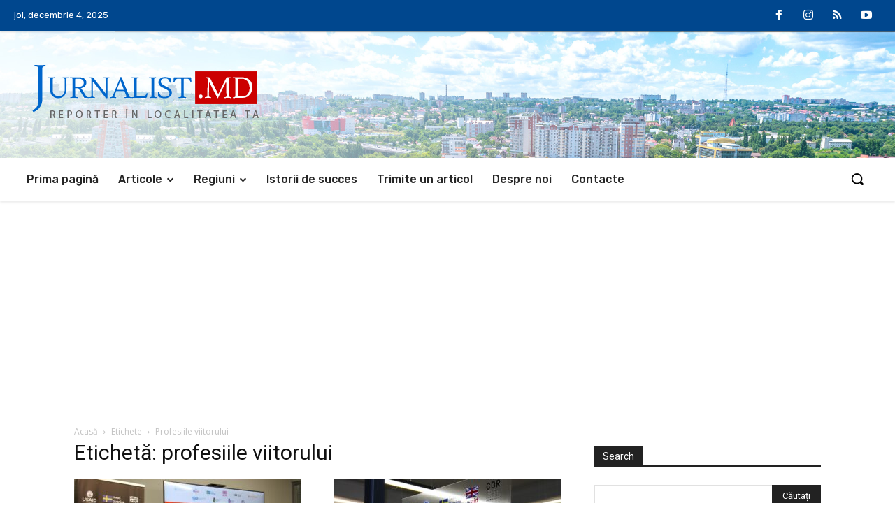

--- FILE ---
content_type: text/html; charset=UTF-8
request_url: https://jurnalist.md/tag/profesiile-viitorului/
body_size: 34097
content:
<!doctype html >
<!--[if IE 8]>    <html class="ie8" lang="en"> <![endif]-->
<!--[if IE 9]>    <html class="ie9" lang="en"> <![endif]-->
<!--[if gt IE 8]><!--> <html lang="ro-RO" itemscope itemtype="https://schema.org/WebSite"> <!--<![endif]-->
<head>
<title>profesiile viitorului | Jurnalist.MD -  Reporter în localitatea ta</title>
<meta charset="UTF-8" />
<meta name="viewport" content="width=device-width, initial-scale=1.0">
<link rel="pingback" href="https://jurnalist.md/xmlrpc.php" />
<meta name='robots' content='max-image-preview:large' />
<link rel='dns-prefetch' href='//fonts.googleapis.com' />
<link rel="alternate" type="application/rss+xml" title="Jurnalist.MD -  Reporter în localitatea ta &raquo; Flux" href="https://jurnalist.md/feed/" />
<link rel="alternate" type="application/rss+xml" title="Jurnalist.MD -  Reporter în localitatea ta &raquo; Flux comentarii" href="https://jurnalist.md/comments/feed/" />
<link rel="alternate" type="application/rss+xml" title="Jurnalist.MD -  Reporter în localitatea ta &raquo; Flux etichetă profesiile viitorului" href="https://jurnalist.md/tag/profesiile-viitorului/feed/" />
<style id='wp-img-auto-sizes-contain-inline-css' type='text/css'>
img:is([sizes=auto i],[sizes^="auto," i]){contain-intrinsic-size:3000px 1500px}
/*# sourceURL=wp-img-auto-sizes-contain-inline-css */
</style>
<style id='wp-emoji-styles-inline-css' type='text/css'>
img.wp-smiley, img.emoji {
display: inline !important;
border: none !important;
box-shadow: none !important;
height: 1em !important;
width: 1em !important;
margin: 0 0.07em !important;
vertical-align: -0.1em !important;
background: none !important;
padding: 0 !important;
}
/*# sourceURL=wp-emoji-styles-inline-css */
</style>
<style id='classic-theme-styles-inline-css' type='text/css'>
/*! This file is auto-generated */
.wp-block-button__link{color:#fff;background-color:#32373c;border-radius:9999px;box-shadow:none;text-decoration:none;padding:calc(.667em + 2px) calc(1.333em + 2px);font-size:1.125em}.wp-block-file__button{background:#32373c;color:#fff;text-decoration:none}
/*# sourceURL=/wp-includes/css/classic-themes.min.css */
</style>
<!-- <link rel='stylesheet' id='dnd-upload-cf7-css' href='https://jurnalist.md/wp-content/plugins/drag-and-drop-multiple-file-upload-contact-form-7/assets/css/dnd-upload-cf7.css?ver=1.3.9.2' type='text/css' media='all' /> -->
<!-- <link rel='stylesheet' id='contact-form-7-css' href='https://jurnalist.md/wp-content/plugins/contact-form-7/includes/css/styles.css?ver=6.1.4' type='text/css' media='all' /> -->
<link rel="stylesheet" type="text/css" href="//jurnalist.md/wp-content/cache/wpfc-minified/djki1v4u/9r6aw.css" media="all"/>
<style id='contact-form-7-inline-css' type='text/css'>
.wpcf7 .wpcf7-recaptcha iframe {margin-bottom: 0;}.wpcf7 .wpcf7-recaptcha[data-align="center"] > div {margin: 0 auto;}.wpcf7 .wpcf7-recaptcha[data-align="right"] > div {margin: 0 0 0 auto;}
/*# sourceURL=contact-form-7-inline-css */
</style>
<!-- <link rel='stylesheet' id='td-plugin-newsletter-css' href='https://jurnalist.md/wp-content/plugins/td-newsletter/style.css?ver=12.7.1' type='text/css' media='all' /> -->
<!-- <link rel='stylesheet' id='td-plugin-multi-purpose-css' href='https://jurnalist.md/wp-content/plugins/td-composer/td-multi-purpose/style.css?ver=492e3cf54bd42df3b24a3de8e2307cafx' type='text/css' media='all' /> -->
<link rel="stylesheet" type="text/css" href="//jurnalist.md/wp-content/cache/wpfc-minified/d78qzuxg/9r6aw.css" media="all"/>
<link rel='stylesheet' id='google-fonts-style-css' href='https://fonts.googleapis.com/css?family=Open+Sans%3A400%2C600%2C700%7CRoboto%3A400%2C600%2C700%7CRubik%3A400%2C300%2C500&#038;display=swap&#038;ver=12.7.1' type='text/css' media='all' />
<!-- <link rel='stylesheet' id='tds-front-css' href='https://jurnalist.md/wp-content/plugins/td-subscription/assets/css/tds-front.css?ver=1.7.1' type='text/css' media='all' /> -->
<!-- <link rel='stylesheet' id='td-multipurpose-css' href='https://jurnalist.md/wp-content/plugins/td-composer/assets/fonts/td-multipurpose/td-multipurpose.css?ver=492e3cf54bd42df3b24a3de8e2307cafx' type='text/css' media='all' /> -->
<!-- <link rel='stylesheet' id='td-theme-css' href='https://jurnalist.md/wp-content/themes/Newspaper/style.css?ver=12.7.1' type='text/css' media='all' /> -->
<link rel="stylesheet" type="text/css" href="//jurnalist.md/wp-content/cache/wpfc-minified/21lcvxf3/9r6aw.css" media="all"/>
<style id='td-theme-inline-css' type='text/css'>@media (max-width:767px){.td-header-desktop-wrap{display:none}}@media (min-width:767px){.td-header-mobile-wrap{display:none}}</style>
<!-- <link rel='stylesheet' id='td-legacy-framework-front-style-css' href='https://jurnalist.md/wp-content/plugins/td-composer/legacy/Newspaper/assets/css/td_legacy_main.css?ver=492e3cf54bd42df3b24a3de8e2307cafx' type='text/css' media='all' /> -->
<!-- <link rel='stylesheet' id='td-standard-pack-framework-front-style-css' href='https://jurnalist.md/wp-content/plugins/td-standard-pack/Newspaper/assets/css/td_standard_pack_main.css?ver=8ae1459a1d876d507918f73cef68310e' type='text/css' media='all' /> -->
<!-- <link rel='stylesheet' id='tdb_style_cloud_templates_front-css' href='https://jurnalist.md/wp-content/plugins/td-cloud-library/assets/css/tdb_main.css?ver=d578089f160957352b9b4ca6d880fd8f' type='text/css' media='all' /> -->
<link rel="stylesheet" type="text/css" href="//jurnalist.md/wp-content/cache/wpfc-minified/6l08bltw/9r6aw.css" media="all"/>
<script src='//jurnalist.md/wp-content/cache/wpfc-minified/13fsuhss/9r6aw.js' type="text/javascript"></script>
<!-- <script type="text/javascript" src="https://jurnalist.md/wp-includes/js/jquery/jquery.min.js?ver=3.7.1" id="jquery-core-js"></script> -->
<!-- <script type="text/javascript" src="https://jurnalist.md/wp-includes/js/jquery/jquery-migrate.min.js?ver=3.4.1" id="jquery-migrate-js"></script> -->
<!-- OG: 3.3.7 -->
<meta property="og:type" content="website"><meta property="og:locale" content="ro_RO"><meta property="og:site_name" content="Jurnalist.MD -  Reporter în localitatea ta"><meta property="og:url" content="https://jurnalist.md/tag/profesiile-viitorului/"><meta property="og:title" content="profesiile viitorului &#8211; Jurnalist.MD &#8211;  Reporter în localitatea ta">
<meta property="twitter:partner" content="ogwp"><meta property="twitter:title" content="profesiile viitorului &#8211; Jurnalist.MD &#8211;  Reporter în localitatea ta"><meta property="twitter:url" content="https://jurnalist.md/tag/profesiile-viitorului/">
<meta itemprop="name" content="profesiile viitorului &#8211; Jurnalist.MD &#8211;  Reporter în localitatea ta">
<!-- /OG -->
<link rel="https://api.w.org/" href="https://jurnalist.md/wp-json/" /><link rel="alternate" title="JSON" type="application/json" href="https://jurnalist.md/wp-json/wp/v2/tags/4094" /><link rel="EditURI" type="application/rsd+xml" title="RSD" href="https://jurnalist.md/xmlrpc.php?rsd" />
<meta name="generator" content="WordPress 6.9" />
<!-- Lara's Google Analytics - https://www.xtraorbit.com/wordpress-google-analytics-dashboard-widget/ -->
<script async src="https://www.googletagmanager.com/gtag/js?id=G-S1ZBW6B7BW"></script>
<script>
window.dataLayer = window.dataLayer || [];
function gtag(){dataLayer.push(arguments);}
gtag('js', new Date());
gtag('config', 'G-S1ZBW6B7BW');
</script>
<script>
window.tdb_global_vars = {"wpRestUrl":"https:\/\/jurnalist.md\/wp-json\/","permalinkStructure":"\/%year%\/%monthnum%\/%day%\/%postname%\/"};
window.tdb_p_autoload_vars = {"isAjax":false,"isAdminBarShowing":false};
</script>
<style id="tdb-global-colors">:root{--accent-color:#fff}</style>
<!-- JS generated by theme -->
<script type="text/javascript" id="td-generated-header-js">
var tdBlocksArray = []; //here we store all the items for the current page
// td_block class - each ajax block uses a object of this class for requests
function tdBlock() {
this.id = '';
this.block_type = 1; //block type id (1-234 etc)
this.atts = '';
this.td_column_number = '';
this.td_current_page = 1; //
this.post_count = 0; //from wp
this.found_posts = 0; //from wp
this.max_num_pages = 0; //from wp
this.td_filter_value = ''; //current live filter value
this.is_ajax_running = false;
this.td_user_action = ''; // load more or infinite loader (used by the animation)
this.header_color = '';
this.ajax_pagination_infinite_stop = ''; //show load more at page x
}
// td_js_generator - mini detector
( function () {
var htmlTag = document.getElementsByTagName("html")[0];
if ( navigator.userAgent.indexOf("MSIE 10.0") > -1 ) {
htmlTag.className += ' ie10';
}
if ( !!navigator.userAgent.match(/Trident.*rv\:11\./) ) {
htmlTag.className += ' ie11';
}
if ( navigator.userAgent.indexOf("Edge") > -1 ) {
htmlTag.className += ' ieEdge';
}
if ( /(iPad|iPhone|iPod)/g.test(navigator.userAgent) ) {
htmlTag.className += ' td-md-is-ios';
}
var user_agent = navigator.userAgent.toLowerCase();
if ( user_agent.indexOf("android") > -1 ) {
htmlTag.className += ' td-md-is-android';
}
if ( -1 !== navigator.userAgent.indexOf('Mac OS X')  ) {
htmlTag.className += ' td-md-is-os-x';
}
if ( /chrom(e|ium)/.test(navigator.userAgent.toLowerCase()) ) {
htmlTag.className += ' td-md-is-chrome';
}
if ( -1 !== navigator.userAgent.indexOf('Firefox') ) {
htmlTag.className += ' td-md-is-firefox';
}
if ( -1 !== navigator.userAgent.indexOf('Safari') && -1 === navigator.userAgent.indexOf('Chrome') ) {
htmlTag.className += ' td-md-is-safari';
}
if( -1 !== navigator.userAgent.indexOf('IEMobile') ){
htmlTag.className += ' td-md-is-iemobile';
}
})();
var tdLocalCache = {};
( function () {
"use strict";
tdLocalCache = {
data: {},
remove: function (resource_id) {
delete tdLocalCache.data[resource_id];
},
exist: function (resource_id) {
return tdLocalCache.data.hasOwnProperty(resource_id) && tdLocalCache.data[resource_id] !== null;
},
get: function (resource_id) {
return tdLocalCache.data[resource_id];
},
set: function (resource_id, cachedData) {
tdLocalCache.remove(resource_id);
tdLocalCache.data[resource_id] = cachedData;
}
};
})();
var td_viewport_interval_list=[{"limitBottom":767,"sidebarWidth":228},{"limitBottom":1018,"sidebarWidth":300},{"limitBottom":1140,"sidebarWidth":324}];
var tds_show_more_info="Arata mai multe informatii";
var tds_show_less_info="Arata mai putine informatii";
var tdc_is_installed="yes";
var tdc_domain_active=false;
var td_ajax_url="https:\/\/jurnalist.md\/wp-admin\/admin-ajax.php?td_theme_name=Newspaper&v=12.7.1";
var td_get_template_directory_uri="https:\/\/jurnalist.md\/wp-content\/plugins\/td-composer\/legacy\/common";
var tds_snap_menu="";
var tds_logo_on_sticky="";
var tds_header_style="";
var td_please_wait="V\u0103 rug\u0103m a\u0219tepta\u021bi...";
var td_email_user_pass_incorrect="Nume de utilizator sau parola incorect\u0103!";
var td_email_user_incorrect="Email sau nume de utilizator incorect!";
var td_email_incorrect="Email incorect!";
var td_user_incorrect="Nume de utilizator incorect!";
var td_email_user_empty="E-mail sau nume de utilizator gol!";
var td_pass_empty="Trece gol!";
var td_pass_pattern_incorrect="Model de trecere nevalid!";
var td_retype_pass_incorrect="Trecerea reintrodus\u0103 incorect\u0103!";
var tds_more_articles_on_post_enable="";
var tds_more_articles_on_post_time_to_wait="";
var tds_more_articles_on_post_pages_distance_from_top=0;
var tds_captcha="";
var tds_theme_color_site_wide="#4db2ec";
var tds_smart_sidebar="";
var tdThemeName="Newspaper";
var tdThemeNameWl="Newspaper";
var td_magnific_popup_translation_tPrev="\u00cenainte (Tasta direc\u021bionare st\u00e2nga)";
var td_magnific_popup_translation_tNext="\u00cenapoi (Tasta direc\u021bionare dreapta)";
var td_magnific_popup_translation_tCounter="%curr% din %total%";
var td_magnific_popup_translation_ajax_tError="Con\u021binutul de la %url% nu poate fi \u00eenc\u0103rcat.";
var td_magnific_popup_translation_image_tError="Imaginea #%curr% nu poate fi \u00eenc\u0103rcat\u0103.";
var tdBlockNonce="94fcb151cd";
var tdMobileMenu="enabled";
var tdMobileSearch="enabled";
var tdDateNamesI18n={"month_names":["ianuarie","februarie","martie","aprilie","mai","iunie","iulie","august","septembrie","octombrie","noiembrie","decembrie"],"month_names_short":["ian.","feb.","mart.","apr.","mai","iun.","iul.","aug.","sept.","oct.","nov.","dec."],"day_names":["duminic\u0103","luni","mar\u021bi","miercuri","joi","vineri","s\u00e2mb\u0103t\u0103"],"day_names_short":["D","lun","mar","mie","J","vin","S"]};
var td_reset_pass_empty="V\u0103 rug\u0103m s\u0103 introduce\u021bi o nou\u0103 parol\u0103 \u00eenainte de a continua.";
var td_reset_pass_confirm_empty="V\u0103 rug\u0103m s\u0103 confirma\u021bi noua parol\u0103 \u00eenainte de a continua.";
var td_reset_pass_not_matching="V\u0103 rug\u0103m s\u0103 v\u0103 asigura\u021bi c\u0103 parolele se potrivesc.";
var tdb_modal_confirm="Salva\u021bi";
var tdb_modal_cancel="Anulare";
var tdb_modal_confirm_alt="Da";
var tdb_modal_cancel_alt="Nu";
var td_deploy_mode="deploy";
var td_ad_background_click_link="";
var td_ad_background_click_target="";
</script>
<!-- Header style compiled by theme -->
<style>:root{--td_excl_label:'EXCLUSIV'}:root{--td_excl_label:'EXCLUSIV'}</style>
<script async src="https://pagead2.googlesyndication.com/pagead/js/adsbygoogle.js?client=ca-pub-4571731828050285"
crossorigin="anonymous"></script>
<script type="application/ld+json">
{
"@context": "https://schema.org",
"@type": "BreadcrumbList",
"itemListElement": [
{
"@type": "ListItem",
"position": 1,
"item": {
"@type": "WebSite",
"@id": "https://jurnalist.md/",
"name": "Acasă"
}
},
{
"@type": "ListItem",
"position": 2,
"item": {
"@type": "WebPage",
"@id": "https://jurnalist.md/tag/profesiile-viitorului/",
"name": "Profesiile viitorului"
}
}    
]
}
</script>
<!-- Button style compiled by theme -->
<style></style>
<style id="tdw-css-placeholder"></style><style id='global-styles-inline-css' type='text/css'>
:root{--wp--preset--aspect-ratio--square: 1;--wp--preset--aspect-ratio--4-3: 4/3;--wp--preset--aspect-ratio--3-4: 3/4;--wp--preset--aspect-ratio--3-2: 3/2;--wp--preset--aspect-ratio--2-3: 2/3;--wp--preset--aspect-ratio--16-9: 16/9;--wp--preset--aspect-ratio--9-16: 9/16;--wp--preset--color--black: #000000;--wp--preset--color--cyan-bluish-gray: #abb8c3;--wp--preset--color--white: #ffffff;--wp--preset--color--pale-pink: #f78da7;--wp--preset--color--vivid-red: #cf2e2e;--wp--preset--color--luminous-vivid-orange: #ff6900;--wp--preset--color--luminous-vivid-amber: #fcb900;--wp--preset--color--light-green-cyan: #7bdcb5;--wp--preset--color--vivid-green-cyan: #00d084;--wp--preset--color--pale-cyan-blue: #8ed1fc;--wp--preset--color--vivid-cyan-blue: #0693e3;--wp--preset--color--vivid-purple: #9b51e0;--wp--preset--gradient--vivid-cyan-blue-to-vivid-purple: linear-gradient(135deg,rgb(6,147,227) 0%,rgb(155,81,224) 100%);--wp--preset--gradient--light-green-cyan-to-vivid-green-cyan: linear-gradient(135deg,rgb(122,220,180) 0%,rgb(0,208,130) 100%);--wp--preset--gradient--luminous-vivid-amber-to-luminous-vivid-orange: linear-gradient(135deg,rgb(252,185,0) 0%,rgb(255,105,0) 100%);--wp--preset--gradient--luminous-vivid-orange-to-vivid-red: linear-gradient(135deg,rgb(255,105,0) 0%,rgb(207,46,46) 100%);--wp--preset--gradient--very-light-gray-to-cyan-bluish-gray: linear-gradient(135deg,rgb(238,238,238) 0%,rgb(169,184,195) 100%);--wp--preset--gradient--cool-to-warm-spectrum: linear-gradient(135deg,rgb(74,234,220) 0%,rgb(151,120,209) 20%,rgb(207,42,186) 40%,rgb(238,44,130) 60%,rgb(251,105,98) 80%,rgb(254,248,76) 100%);--wp--preset--gradient--blush-light-purple: linear-gradient(135deg,rgb(255,206,236) 0%,rgb(152,150,240) 100%);--wp--preset--gradient--blush-bordeaux: linear-gradient(135deg,rgb(254,205,165) 0%,rgb(254,45,45) 50%,rgb(107,0,62) 100%);--wp--preset--gradient--luminous-dusk: linear-gradient(135deg,rgb(255,203,112) 0%,rgb(199,81,192) 50%,rgb(65,88,208) 100%);--wp--preset--gradient--pale-ocean: linear-gradient(135deg,rgb(255,245,203) 0%,rgb(182,227,212) 50%,rgb(51,167,181) 100%);--wp--preset--gradient--electric-grass: linear-gradient(135deg,rgb(202,248,128) 0%,rgb(113,206,126) 100%);--wp--preset--gradient--midnight: linear-gradient(135deg,rgb(2,3,129) 0%,rgb(40,116,252) 100%);--wp--preset--font-size--small: 11px;--wp--preset--font-size--medium: 20px;--wp--preset--font-size--large: 32px;--wp--preset--font-size--x-large: 42px;--wp--preset--font-size--regular: 15px;--wp--preset--font-size--larger: 50px;--wp--preset--spacing--20: 0.44rem;--wp--preset--spacing--30: 0.67rem;--wp--preset--spacing--40: 1rem;--wp--preset--spacing--50: 1.5rem;--wp--preset--spacing--60: 2.25rem;--wp--preset--spacing--70: 3.38rem;--wp--preset--spacing--80: 5.06rem;--wp--preset--shadow--natural: 6px 6px 9px rgba(0, 0, 0, 0.2);--wp--preset--shadow--deep: 12px 12px 50px rgba(0, 0, 0, 0.4);--wp--preset--shadow--sharp: 6px 6px 0px rgba(0, 0, 0, 0.2);--wp--preset--shadow--outlined: 6px 6px 0px -3px rgb(255, 255, 255), 6px 6px rgb(0, 0, 0);--wp--preset--shadow--crisp: 6px 6px 0px rgb(0, 0, 0);}:where(.is-layout-flex){gap: 0.5em;}:where(.is-layout-grid){gap: 0.5em;}body .is-layout-flex{display: flex;}.is-layout-flex{flex-wrap: wrap;align-items: center;}.is-layout-flex > :is(*, div){margin: 0;}body .is-layout-grid{display: grid;}.is-layout-grid > :is(*, div){margin: 0;}:where(.wp-block-columns.is-layout-flex){gap: 2em;}:where(.wp-block-columns.is-layout-grid){gap: 2em;}:where(.wp-block-post-template.is-layout-flex){gap: 1.25em;}:where(.wp-block-post-template.is-layout-grid){gap: 1.25em;}.has-black-color{color: var(--wp--preset--color--black) !important;}.has-cyan-bluish-gray-color{color: var(--wp--preset--color--cyan-bluish-gray) !important;}.has-white-color{color: var(--wp--preset--color--white) !important;}.has-pale-pink-color{color: var(--wp--preset--color--pale-pink) !important;}.has-vivid-red-color{color: var(--wp--preset--color--vivid-red) !important;}.has-luminous-vivid-orange-color{color: var(--wp--preset--color--luminous-vivid-orange) !important;}.has-luminous-vivid-amber-color{color: var(--wp--preset--color--luminous-vivid-amber) !important;}.has-light-green-cyan-color{color: var(--wp--preset--color--light-green-cyan) !important;}.has-vivid-green-cyan-color{color: var(--wp--preset--color--vivid-green-cyan) !important;}.has-pale-cyan-blue-color{color: var(--wp--preset--color--pale-cyan-blue) !important;}.has-vivid-cyan-blue-color{color: var(--wp--preset--color--vivid-cyan-blue) !important;}.has-vivid-purple-color{color: var(--wp--preset--color--vivid-purple) !important;}.has-black-background-color{background-color: var(--wp--preset--color--black) !important;}.has-cyan-bluish-gray-background-color{background-color: var(--wp--preset--color--cyan-bluish-gray) !important;}.has-white-background-color{background-color: var(--wp--preset--color--white) !important;}.has-pale-pink-background-color{background-color: var(--wp--preset--color--pale-pink) !important;}.has-vivid-red-background-color{background-color: var(--wp--preset--color--vivid-red) !important;}.has-luminous-vivid-orange-background-color{background-color: var(--wp--preset--color--luminous-vivid-orange) !important;}.has-luminous-vivid-amber-background-color{background-color: var(--wp--preset--color--luminous-vivid-amber) !important;}.has-light-green-cyan-background-color{background-color: var(--wp--preset--color--light-green-cyan) !important;}.has-vivid-green-cyan-background-color{background-color: var(--wp--preset--color--vivid-green-cyan) !important;}.has-pale-cyan-blue-background-color{background-color: var(--wp--preset--color--pale-cyan-blue) !important;}.has-vivid-cyan-blue-background-color{background-color: var(--wp--preset--color--vivid-cyan-blue) !important;}.has-vivid-purple-background-color{background-color: var(--wp--preset--color--vivid-purple) !important;}.has-black-border-color{border-color: var(--wp--preset--color--black) !important;}.has-cyan-bluish-gray-border-color{border-color: var(--wp--preset--color--cyan-bluish-gray) !important;}.has-white-border-color{border-color: var(--wp--preset--color--white) !important;}.has-pale-pink-border-color{border-color: var(--wp--preset--color--pale-pink) !important;}.has-vivid-red-border-color{border-color: var(--wp--preset--color--vivid-red) !important;}.has-luminous-vivid-orange-border-color{border-color: var(--wp--preset--color--luminous-vivid-orange) !important;}.has-luminous-vivid-amber-border-color{border-color: var(--wp--preset--color--luminous-vivid-amber) !important;}.has-light-green-cyan-border-color{border-color: var(--wp--preset--color--light-green-cyan) !important;}.has-vivid-green-cyan-border-color{border-color: var(--wp--preset--color--vivid-green-cyan) !important;}.has-pale-cyan-blue-border-color{border-color: var(--wp--preset--color--pale-cyan-blue) !important;}.has-vivid-cyan-blue-border-color{border-color: var(--wp--preset--color--vivid-cyan-blue) !important;}.has-vivid-purple-border-color{border-color: var(--wp--preset--color--vivid-purple) !important;}.has-vivid-cyan-blue-to-vivid-purple-gradient-background{background: var(--wp--preset--gradient--vivid-cyan-blue-to-vivid-purple) !important;}.has-light-green-cyan-to-vivid-green-cyan-gradient-background{background: var(--wp--preset--gradient--light-green-cyan-to-vivid-green-cyan) !important;}.has-luminous-vivid-amber-to-luminous-vivid-orange-gradient-background{background: var(--wp--preset--gradient--luminous-vivid-amber-to-luminous-vivid-orange) !important;}.has-luminous-vivid-orange-to-vivid-red-gradient-background{background: var(--wp--preset--gradient--luminous-vivid-orange-to-vivid-red) !important;}.has-very-light-gray-to-cyan-bluish-gray-gradient-background{background: var(--wp--preset--gradient--very-light-gray-to-cyan-bluish-gray) !important;}.has-cool-to-warm-spectrum-gradient-background{background: var(--wp--preset--gradient--cool-to-warm-spectrum) !important;}.has-blush-light-purple-gradient-background{background: var(--wp--preset--gradient--blush-light-purple) !important;}.has-blush-bordeaux-gradient-background{background: var(--wp--preset--gradient--blush-bordeaux) !important;}.has-luminous-dusk-gradient-background{background: var(--wp--preset--gradient--luminous-dusk) !important;}.has-pale-ocean-gradient-background{background: var(--wp--preset--gradient--pale-ocean) !important;}.has-electric-grass-gradient-background{background: var(--wp--preset--gradient--electric-grass) !important;}.has-midnight-gradient-background{background: var(--wp--preset--gradient--midnight) !important;}.has-small-font-size{font-size: var(--wp--preset--font-size--small) !important;}.has-medium-font-size{font-size: var(--wp--preset--font-size--medium) !important;}.has-large-font-size{font-size: var(--wp--preset--font-size--large) !important;}.has-x-large-font-size{font-size: var(--wp--preset--font-size--x-large) !important;}
/*# sourceURL=global-styles-inline-css */
</style>
</head>
<body class="archive tag tag-profesiile-viitorului tag-4094 wp-theme-Newspaper td-standard-pack global-block-template-1  tdc-header-template td-full-layout" itemscope="itemscope" itemtype="https://schema.org/WebPage">
<div class="td-scroll-up" data-style="style1"><i class="td-icon-menu-up"></i></div>
<div class="td-menu-background" style="visibility:hidden"></div>
<div id="td-mobile-nav" style="visibility:hidden">
<div class="td-mobile-container">
<!-- mobile menu top section -->
<div class="td-menu-socials-wrap">
<!-- socials -->
<div class="td-menu-socials">
</div>
<!-- close button -->
<div class="td-mobile-close">
<span><i class="td-icon-close-mobile"></i></span>
</div>
</div>
<!-- login section -->
<!-- menu section -->
<div class="td-mobile-content">
<div class="menu-td-demo-header-menu-container"><ul id="menu-td-demo-header-menu-2" class="td-mobile-main-menu"><li class="menu-item menu-item-type-post_type menu-item-object-page menu-item-home menu-item-first menu-item-46"><a href="https://jurnalist.md/">Prima pagină</a></li>
<li class="menu-item menu-item-type-custom menu-item-object-custom menu-item-has-children menu-item-252"><a href="#">Articole<i class="td-icon-menu-right td-element-after"></i></a>
<ul class="sub-menu">
<li class="menu-item-0"><a href="https://jurnalist.md/category/articole/accesibilitatea-infrastructurii-si-cladirilor/">Accesibilitatea infrastructurii şi clădirilor</a></li>
<li class="menu-item-0"><a href="https://jurnalist.md/category/articole/alegeri-libere-si-corecte/">Alegeri libere şi corecte</a></li>
<li class="menu-item-0"><a href="https://jurnalist.md/category/articole/altele/">Altele</a></li>
<li class="menu-item-0"><a href="https://jurnalist.md/category/articole/antreprenoriat/">Antreprenoriat</a></li>
<li class="menu-item-0"><a href="https://jurnalist.md/category/articole/asociere-si-intruniri/">Asociere şi întruniri</a></li>
<li class="menu-item-0"><a href="https://jurnalist.md/category/articole/coruptie-abuzuri-administrative/">Corupţie, abuzuri administrative</a></li>
<li class="menu-item-0"><a href="https://jurnalist.md/category/articole/discriminare-si-inegalitati/">Discriminare şi inegalităţi</a></li>
<li class="menu-item-0"><a href="https://jurnalist.md/category/articole/dreptul-la-un-proces-echitabil/">Dreptul la un proces echitabil</a></li>
<li class="menu-item-0"><a href="https://jurnalist.md/category/articole/drepturile-copilului/">Drepturile copilului</a></li>
<li class="menu-item-0"><a href="https://jurnalist.md/category/articole/drumuri-trotuare-iluminare/">Drumuri, trotuare, iluminare</a></li>
<li class="menu-item-0"><a href="https://jurnalist.md/category/articole/educatie/">Educaţie</a></li>
<li class="menu-item-0"><a href="https://jurnalist.md/category/articole/istorii-de-succes/">Istorii de succes</a></li>
<li class="menu-item-0"><a href="https://jurnalist.md/category/articole/locuinta-apa-sanitatie-canalizare/">Locuinţă, apă, sanitaţie, canalizare</a></li>
<li class="menu-item-0"><a href="https://jurnalist.md/category/articole/munca-si-protectia-muncii/">Muncă şi protecţia muncii</a></li>
<li class="menu-item-0"><a href="https://jurnalist.md/category/articole/odihna-si-recreere/">Odihnă şi recreere</a></li>
<li class="menu-item-0"><a href="https://jurnalist.md/category/articole/persoanele-private-de-libertate/">Persoanele private de libertate</a></li>
<li class="menu-item-0"><a href="https://jurnalist.md/category/articole/protectie-si-asistenta-sociala/">Protecţie şi asistenţă socială</a></li>
<li class="menu-item-0"><a href="https://jurnalist.md/category/articole/salubrizare-si-protectia-mediului/">Salubrizare şi protecţia mediului</a></li>
<li class="menu-item-0"><a href="https://jurnalist.md/category/articole/sanatate/">Sănătate</a></li>
<li class="menu-item-0"><a href="https://jurnalist.md/category/articole/social-economic/">Social-economic</a></li>
<li class="menu-item-0"><a href="https://jurnalist.md/category/articole/sport/">Sport</a></li>
<li class="menu-item-0"><a href="https://jurnalist.md/category/articole/transparenta-si-participarea-in-procesul-decizional/">Transparenţa şi participarea în procesul decizional</a></li>
<li class="menu-item-0"><a href="https://jurnalist.md/category/articole/transport-si-mobilitate/">Transport şi mobilitate</a></li>
<li class="menu-item-0"><a href="https://jurnalist.md/category/articole/violenta-in-familie/">Violenţa în familie</a></li>
</ul>
</li>
<li class="menu-item menu-item-type-custom menu-item-object-custom menu-item-has-children menu-item-260"><a href="#">Regiuni<i class="td-icon-menu-right td-element-after"></i></a>
<ul class="sub-menu">
<li class="menu-item-0"><a href="https://jurnalist.md/category/regiuni/anenii-noi/">Anenii Noi</a></li>
<li class="menu-item-0"><a href="https://jurnalist.md/category/regiuni/balti-mun/">Bălți mun.</a></li>
<li class="menu-item-0"><a href="https://jurnalist.md/category/regiuni/basarabeasca/">Basarabeasca</a></li>
<li class="menu-item-0"><a href="https://jurnalist.md/category/regiuni/bender-mun/">Bender mun.</a></li>
<li class="menu-item-0"><a href="https://jurnalist.md/category/regiuni/briceni/">Briceni</a></li>
<li class="menu-item-0"><a href="https://jurnalist.md/category/regiuni/cahul/">Cahul</a></li>
<li class="menu-item-0"><a href="https://jurnalist.md/category/regiuni/calarasi/">Călărași</a></li>
<li class="menu-item-0"><a href="https://jurnalist.md/category/regiuni/camenca/">Camenca</a></li>
<li class="menu-item-0"><a href="https://jurnalist.md/category/regiuni/cantemir/">Cantemir</a></li>
<li class="menu-item-0"><a href="https://jurnalist.md/category/regiuni/causeni/">Căușeni</a></li>
<li class="menu-item-0"><a href="https://jurnalist.md/category/regiuni/chisinau-mun/">Chișinău mun.</a></li>
<li class="menu-item-0"><a href="https://jurnalist.md/category/regiuni/ciadir-lunga/">Ciadir-Lunga</a></li>
<li class="menu-item-0"><a href="https://jurnalist.md/category/regiuni/cimislia/">Cimișlia</a></li>
<li class="menu-item-0"><a href="https://jurnalist.md/category/regiuni/comrat/">Comrat</a></li>
<li class="menu-item-0"><a href="https://jurnalist.md/category/regiuni/criuleni/">Criuleni</a></li>
<li class="menu-item-0"><a href="https://jurnalist.md/category/regiuni/dnestrovsk/">Dnestrovsk</a></li>
<li class="menu-item-0"><a href="https://jurnalist.md/category/regiuni/donduseni/">Dondușeni</a></li>
<li class="menu-item-0"><a href="https://jurnalist.md/category/regiuni/drochia/">Drochia</a></li>
<li class="menu-item-0"><a href="https://jurnalist.md/category/regiuni/dubasari/">Dubăsari</a></li>
<li class="menu-item-0"><a href="https://jurnalist.md/category/regiuni/edinet/">Edineț</a></li>
<li class="menu-item-0"><a href="https://jurnalist.md/category/regiuni/falesti/">Fălești</a></li>
<li class="menu-item-0"><a href="https://jurnalist.md/category/regiuni/floresti/">Florești</a></li>
<li class="menu-item-0"><a href="https://jurnalist.md/category/regiuni/glodeni/">Glodeni</a></li>
<li class="menu-item-0"><a href="https://jurnalist.md/category/regiuni/grigoriopol/">Grigoriopol</a></li>
<li class="menu-item-0"><a href="https://jurnalist.md/category/regiuni/hincesti/">Hîncești</a></li>
<li class="menu-item-0"><a href="https://jurnalist.md/category/regiuni/ialoveni/">Ialoveni</a></li>
<li class="menu-item-0"><a href="https://jurnalist.md/category/regiuni/leova/">Leova</a></li>
<li class="menu-item-0"><a href="https://jurnalist.md/category/regiuni/nisporeni/">Nisporeni</a></li>
<li class="menu-item-0"><a href="https://jurnalist.md/category/regiuni/ocnita/">Ocnița</a></li>
<li class="menu-item-0"><a href="https://jurnalist.md/category/regiuni/orhei/">Orhei</a></li>
</ul>
</li>
<li class="menu-item menu-item-type-taxonomy menu-item-object-category menu-item-7282"><a href="https://jurnalist.md/category/articole/istorii-de-succes/">Istorii de succes</a></li>
<li class="menu-item menu-item-type-post_type menu-item-object-page menu-item-302"><a href="https://jurnalist.md/trimite-un-articol/">Trimite un articol</a></li>
<li class="menu-item menu-item-type-post_type menu-item-object-page menu-item-301"><a href="https://jurnalist.md/despre-noi/">Despre noi</a></li>
<li class="menu-item menu-item-type-post_type menu-item-object-page menu-item-300"><a href="https://jurnalist.md/contacte-2/">Contacte</a></li>
</ul></div>        </div>
</div>
<!-- register/login section -->
</div><div class="td-search-background" style="visibility:hidden"></div>
<div class="td-search-wrap-mob" style="visibility:hidden">
<div class="td-drop-down-search">
<form method="get" class="td-search-form" action="https://jurnalist.md/">
<!-- close button -->
<div class="td-search-close">
<span><i class="td-icon-close-mobile"></i></span>
</div>
<div role="search" class="td-search-input">
<span>Căutați</span>
<input id="td-header-search-mob" type="text" value="" name="s" autocomplete="off" />
</div>
</form>
<div id="td-aj-search-mob" class="td-ajax-search-flex"></div>
</div>
</div>
<div id="td-outer-wrap" class="td-theme-wrap">
<div class="td-header-template-wrap" style="position: relative">
<div class="td-header-mobile-wrap ">
<div id="tdi_1" class="tdc-zone"><div class="tdc_zone tdi_2  wpb_row td-pb-row tdc-element-style" data-sticky-offset="0" >
<style scoped>.tdi_2{min-height:0}.td-header-mobile-sticky-wrap.td-header-active{opacity:1}@media (max-width:767px){.tdi_2:before{content:'';display:block;width:100vw;height:100%;position:absolute;left:50%;transform:translateX(-50%);box-shadow:0px 1px 1px 1px rgba(0,0,0,0.08);z-index:20;pointer-events:none}@media (max-width:767px){.tdi_2:before{width:100%}}}@media (max-width:767px){.tdi_2{position:relative}}</style>
<div class="tdi_1_rand_style td-element-style" ><style>@media (max-width:767px){.tdi_1_rand_style{background-color:#ffffff!important}}</style></div><div id="tdi_3" class="tdc-row stretch_row_content td-stretch-content"><div class="vc_row tdi_4  wpb_row td-pb-row tdc-element-style" >
<style scoped>.tdi_4,.tdi_4 .tdc-columns{min-height:0}.tdi_4>.td-element-style:after{content:''!important;width:100%!important;height:100%!important;position:absolute!important;top:0!important;left:0!important;z-index:0!important;display:block!important;background:-webkit-linear-gradient(-90deg,#1e73be,#1e73be 34%,#eeee22 34%,#eeee22 67%,#dd3333 67%,#ff0000);background:linear-gradient(-90deg,#1e73be,#1e73be 34%,#eeee22 34%,#eeee22 67%,#dd3333 67%,#ff0000)}.tdi_4,.tdi_4 .tdc-columns{display:block}.tdi_4 .tdc-columns{width:100%}.tdi_4:before,.tdi_4:after{display:table}</style>
<div class="tdi_3_rand_style td-element-style" ></div><div class="vc_column tdi_6  wpb_column vc_column_container tdc-column td-pb-span12">
<style scoped>.tdi_6{vertical-align:baseline}.tdi_6>.wpb_wrapper,.tdi_6>.wpb_wrapper>.tdc-elements{display:block}.tdi_6>.wpb_wrapper>.tdc-elements{width:100%}.tdi_6>.wpb_wrapper>.vc_row_inner{width:auto}.tdi_6>.wpb_wrapper{width:auto;height:auto}</style><div class="wpb_wrapper" ><div class="wpb_wrapper td_block_empty_space td_block_wrap vc_empty_space tdi_8 "  style="height: 4px"></div></div></div></div></div><div id="tdi_9" class="tdc-row stretch_row_1400 td-stretch-content"><div class="vc_row tdi_10  wpb_row td-pb-row" >
<style scoped>.tdi_10,.tdi_10 .tdc-columns{min-height:0}.tdi_10,.tdi_10 .tdc-columns{display:block}.tdi_10 .tdc-columns{width:100%}.tdi_10:before,.tdi_10:after{display:table}</style><div class="vc_column tdi_12  wpb_column vc_column_container tdc-column td-pb-span12">
<style scoped>.tdi_12{vertical-align:baseline}.tdi_12>.wpb_wrapper,.tdi_12>.wpb_wrapper>.tdc-elements{display:block}.tdi_12>.wpb_wrapper>.tdc-elements{width:100%}.tdi_12>.wpb_wrapper>.vc_row_inner{width:auto}.tdi_12>.wpb_wrapper{width:auto;height:auto}</style><div class="wpb_wrapper" ><div class="td_block_wrap tdb_mobile_search tdi_13 td-pb-border-top td_block_template_1 tdb-header-align"  data-td-block-uid="tdi_13" >
<style>@media (max-width:767px){.tdi_13{margin-right:-12px!important}}</style>
<style>.tdb-header-align{vertical-align:middle}.tdb_mobile_search{margin-bottom:0;clear:none}.tdb_mobile_search a{display:inline-block!important;position:relative;text-align:center;color:var(--td_theme_color,#4db2ec)}.tdb_mobile_search a>span{display:flex;align-items:center;justify-content:center}.tdb_mobile_search svg{height:auto}.tdb_mobile_search svg,.tdb_mobile_search svg *{fill:var(--td_theme_color,#4db2ec)}#tdc-live-iframe .tdb_mobile_search a{pointer-events:none}.td-search-opened{overflow:hidden}.td-search-opened #td-outer-wrap{position:static}.td-search-opened .td-search-wrap-mob{position:fixed;height:calc(100% + 1px)}.td-search-opened .td-drop-down-search{height:calc(100% + 1px);overflow-y:scroll;overflow-x:hidden}.tdi_13{display:inline-block;float:right;clear:none}.tdi_13 .tdb-header-search-button-mob i{font-size:22px;width:55px;height:55px;line-height:55px}.tdi_13 .tdb-header-search-button-mob svg{width:22px}.tdi_13 .tdb-header-search-button-mob .tdb-mobile-search-icon-svg{width:55px;height:55px;display:flex;justify-content:center}.tdi_13 .tdb-header-search-button-mob{color:#000000}.tdi_13 .tdb-header-search-button-mob svg,.tdi_13 .tdb-header-search-button-mob svg *{fill:#000000}.td-search-wrap-mob .td-module-exclusive .td-module-title a:before{display:inline-block}@media (min-width:1019px) and (max-width:1140px){}@media (min-width:768px) and (max-width:1018px){}@media (max-width:767px){.tdi_13 .tdb-header-search-button-mob i{font-size:20px;width:50px;height:50px;line-height:50px}.tdi_13 .tdb-header-search-button-mob svg{width:20px}.tdi_13 .tdb-header-search-button-mob .tdb-mobile-search-icon-svg{width:50px;height:50px;display:flex;justify-content:center}}</style><div class="tdb-block-inner td-fix-index"><span class="tdb-header-search-button-mob dropdown-toggle" data-toggle="dropdown"><span class="tdb-mobile-search-icon tdb-mobile-search-icon-svg" ><svg version="1.1" xmlns="http://www.w3.org/2000/svg" viewBox="0 0 1024 1024"><path d="M946.371 843.601l-125.379-125.44c43.643-65.925 65.495-142.1 65.475-218.040 0.051-101.069-38.676-202.588-115.835-279.706-77.117-77.148-178.606-115.948-279.644-115.886-101.079-0.061-202.557 38.738-279.665 115.876-77.169 77.128-115.937 178.627-115.907 279.716-0.031 101.069 38.728 202.588 115.907 279.665 77.117 77.117 178.616 115.825 279.665 115.804 75.94 0.020 152.136-21.862 218.061-65.495l125.348 125.46c30.915 30.904 81.029 30.904 111.954 0.020 30.915-30.935 30.915-81.029 0.020-111.974zM705.772 714.925c-59.443 59.341-136.899 88.842-214.784 88.924-77.896-0.082-155.341-29.583-214.784-88.924-59.443-59.484-88.975-136.919-89.037-214.804 0.061-77.885 29.604-155.372 89.037-214.825 59.464-59.443 136.878-88.945 214.784-89.016 77.865 0.082 155.3 29.583 214.784 89.016 59.361 59.464 88.914 136.919 88.945 214.825-0.041 77.885-29.583 155.361-88.945 214.804z"></path></svg></span></span></div></div> <!-- ./block --><div class="td_block_wrap tdb_mobile_menu tdi_14 td-pb-border-top td_block_template_1 tdb-header-align"  data-td-block-uid="tdi_14" >
<style>@media (max-width:767px){.tdi_14{margin-top:3px!important;margin-left:-12px!important}}</style>
<style>.tdb_mobile_menu{margin-bottom:0;clear:none}.tdb_mobile_menu a{display:inline-block!important;position:relative;text-align:center;color:var(--td_theme_color,#4db2ec)}.tdb_mobile_menu a>span{display:flex;align-items:center;justify-content:center}.tdb_mobile_menu svg{height:auto}.tdb_mobile_menu svg,.tdb_mobile_menu svg *{fill:var(--td_theme_color,#4db2ec)}#tdc-live-iframe .tdb_mobile_menu a{pointer-events:none}.td-menu-mob-open-menu{overflow:hidden}.td-menu-mob-open-menu #td-outer-wrap{position:static}.tdi_14{display:inline-block}.tdi_14 .tdb-mobile-menu-button i{font-size:27px;width:54px;height:54px;line-height:54px}.tdi_14 .tdb-mobile-menu-button svg{width:27px}.tdi_14 .tdb-mobile-menu-button .tdb-mobile-menu-icon-svg{width:54px;height:54px}.tdi_14 .tdb-mobile-menu-button{color:#000000}.tdi_14 .tdb-mobile-menu-button svg,.tdi_14 .tdb-mobile-menu-button svg *{fill:#000000}@media (max-width:767px){.tdi_14 .tdb-mobile-menu-button i{width:43.2px;height:43.2px;line-height:43.2px}.tdi_14 .tdb-mobile-menu-button .tdb-mobile-menu-icon-svg{width:43.2px;height:43.2px}}</style><div class="tdb-block-inner td-fix-index"><span class="tdb-mobile-menu-button"><span class="tdb-mobile-menu-icon tdb-mobile-menu-icon-svg" ><svg version="1.1" xmlns="http://www.w3.org/2000/svg" viewBox="0 0 1024 1024"><path d="M903.864 490.013h-783.749c-17.172 0-31.109 13.937-31.109 31.109 0 17.234 13.937 31.15 31.109 31.15h783.739c17.213 0 31.13-13.916 31.13-31.15 0.010-17.162-13.916-31.109-31.119-31.109zM903.864 226.835h-783.749c-17.172 0-31.109 13.916-31.109 31.16 0 17.213 13.937 31.109 31.109 31.109h783.739c17.213 0 31.13-13.896 31.13-31.109 0.010-17.234-13.916-31.16-31.119-31.16zM903.864 753.181h-783.749c-17.172 0-31.109 13.916-31.109 31.099 0 17.244 13.937 31.16 31.109 31.16h783.739c17.213 0 31.13-13.916 31.13-31.16 0.010-17.172-13.916-31.099-31.119-31.099z"></path></svg></span></span></div></div> <!-- ./block --><div class="td_block_wrap tdb_header_logo tdi_15 td-pb-border-top td_block_template_1 tdb-header-align"  data-td-block-uid="tdi_15" >
<style>.tdb_header_logo{margin-bottom:0;clear:none}.tdb_header_logo .tdb-logo-a,.tdb_header_logo h1{display:flex;pointer-events:auto;align-items:flex-start}.tdb_header_logo h1{margin:0;line-height:0}.tdb_header_logo .tdb-logo-img-wrap img{display:block}.tdb_header_logo .tdb-logo-svg-wrap+.tdb-logo-img-wrap{display:none}.tdb_header_logo .tdb-logo-svg-wrap svg{width:50px;display:block;transition:fill .3s ease}.tdb_header_logo .tdb-logo-text-wrap{display:flex}.tdb_header_logo .tdb-logo-text-title,.tdb_header_logo .tdb-logo-text-tagline{-webkit-transition:all 0.2s ease;transition:all 0.2s ease}.tdb_header_logo .tdb-logo-text-title{background-size:cover;background-position:center center;font-size:75px;font-family:serif;line-height:1.1;color:#222;white-space:nowrap}.tdb_header_logo .tdb-logo-text-tagline{margin-top:2px;font-size:12px;font-family:serif;letter-spacing:1.8px;line-height:1;color:#767676}.tdb_header_logo .tdb-logo-icon{position:relative;font-size:46px;color:#000}.tdb_header_logo .tdb-logo-icon-svg{line-height:0}.tdb_header_logo .tdb-logo-icon-svg svg{width:46px;height:auto}.tdb_header_logo .tdb-logo-icon-svg svg,.tdb_header_logo .tdb-logo-icon-svg svg *{fill:#000}.tdi_15{display:inline-block}.tdi_15 .tdb-logo-a,.tdi_15 h1{flex-direction:row;align-items:center;justify-content:flex-start}.tdi_15 .tdb-logo-svg-wrap{display:block}.tdi_15 .tdb-logo-img-wrap{display:none}.tdi_15 .tdb-logo-text-tagline{margin-top:0;margin-left:2px;font-family:Rubik!important;}.tdi_15 .tdb-logo-text-wrap{flex-direction:row;align-items:baseline;align-items:center}.tdi_15 .tdb-logo-icon-svg svg{width:30px}.tdi_15 .tdb-logo-icon{top:3px;display:block;background:-webkit-linear-gradient(0deg,#1e73be,#1e73be 34%,#eeee22 35%,#eeee22 67%,#dd3333 67%,#ff0000);background:linear-gradient(0deg,#1e73be,#1e73be 34%,#eeee22 35%,#eeee22 67%,#dd3333 67%,#ff0000);;-webkit-background-clip:text;-webkit-text-fill-color:transparent}.tdi_15 .tdb-logo-icon-svg svg,.tdi_15 .tdb-logo-icon-svg svg *{fill:#ff0000}.tdi_15 .tdb-logo-text-title{font-family:Rubik!important;}@media (max-width:767px){.tdb_header_logo .tdb-logo-text-title{font-size:36px}}@media (max-width:767px){.tdb_header_logo .tdb-logo-text-tagline{font-size:11px}}@media (min-width:1019px) and (max-width:1140px){.tdi_15 .tdb-logo-icon-svg svg{width:24px}.tdi_15 .tdb-logo-icon{top:1px}}@media (min-width:768px) and (max-width:1018px){.tdi_15 .tdb-logo-icon-svg svg{width:28px}.tdi_15 .tdb-logo-icon{margin-right:5px;top:0px}.tdi_15 .tdb-logo-icon:last-child{margin-right:0}}@media (max-width:767px){.tdi_15 .tdb-logo-svg-wrap+.tdb-logo-img-wrap{display:none}.tdi_15 .tdb-logo-img{max-width:130px}.tdi_15 .tdb-logo-img-wrap{display:block}.tdi_15 .tdb-logo-text-tagline{margin-top:2px;margin-left:0;display:none;font-size:16px!important;line-height:10px!important;font-weight:300!important;}.tdi_15 .tdb-logo-text-title{display:none;font-size:16px!important;line-height:10px!important;font-weight:400!important;}.tdi_15 .tdb-logo-text-wrap{flex-direction:column;align-items:flex-start}.tdi_15 .tdb-logo-icon-svg svg{width:28px}.tdi_15 .tdb-logo-icon{margin-right:5px;top:0px}.tdi_15 .tdb-logo-icon:last-child{margin-right:0}}</style><div class="tdb-block-inner td-fix-index"><a class="tdb-logo-a" href="https://jurnalist.md/"><span class="tdb-logo-img-wrap"><img class="tdb-logo-img td-retina-data" data-retina="https://jurnalist.md/wp-content/uploads/2019/10/jurnalist_logo.png" src="https://jurnalist.md/wp-content/uploads/2019/10/jurnalist_logo.png" alt="Logo"  title=""  width="340" height="92" /></span></a></div></div> <!-- ./block --></div></div></div></div></div></div>                    </div>
<div class="td-header-desktop-wrap ">
<div id="tdi_16" class="tdc-zone"><div class="tdc_zone tdi_17  wpb_row td-pb-row tdc-element-style"  >
<style scoped>.tdi_17{min-height:0}.td-header-desktop-wrap{position:relative}.tdi_17{z-index:2!important;position:relative}</style>
<div class="tdi_16_rand_style td-element-style" ><style>.tdi_16_rand_style{background-color:#ffffff!important}</style></div><div id="tdi_18" class="tdc-row stretch_row_content td-stretch-content"><div class="vc_row tdi_19  wpb_row td-pb-row tdc-element-style" >
<style scoped>.tdi_19,.tdi_19 .tdc-columns{min-height:0}.tdi_19:before{display:block;width:100vw;height:100%;position:absolute;left:50%;transform:translateX(-50%);box-shadow:0px 2px 2px 0px rgba(10,0,0,0.15);z-index:20;pointer-events:none;top:0}.tdi_19,.tdi_19 .tdc-columns{display:block}.tdi_19 .tdc-columns{width:100%}.tdi_19:before,.tdi_19:after{display:table}.tdi_19{padding-right:20px!important;padding-left:20px!important;z-index:1000!important;position:relative}.tdi_19 .td_block_wrap{text-align:left}@media (min-width:1019px) and (max-width:1140px){.tdi_19{position:relative}}</style>
<div class="tdi_18_rand_style td-element-style" ><style>.tdi_18_rand_style{background-color:#00478e!important}@media (min-width:1019px) and (max-width:1140px){.tdi_18_rand_style{background-color:#00478e!important}}</style></div><div class="vc_column tdi_21  wpb_column vc_column_container tdc-column td-pb-span12">
<style scoped>.tdi_21{vertical-align:baseline}.tdi_21>.wpb_wrapper,.tdi_21>.wpb_wrapper>.tdc-elements{display:block}.tdi_21>.wpb_wrapper>.tdc-elements{width:100%}.tdi_21>.wpb_wrapper>.vc_row_inner{width:auto}.tdi_21>.wpb_wrapper{width:auto;height:auto}</style><div class="wpb_wrapper" ><div class="td_block_wrap tdb_header_date tdi_22 td-pb-border-top td_block_template_1 tdb-header-align"  data-td-block-uid="tdi_22" >
<style>.tdi_22{margin-right:30px!important}@media (min-width:1019px) and (max-width:1140px){.tdi_22{margin-right:14px!important}}@media (min-width:768px) and (max-width:1018px){.tdi_22{margin-right:0px!important}}</style>
<style>.tdb_header_date{margin-bottom:0;clear:none}.tdb_header_date .tdb-block-inner{display:flex;align-items:baseline}.tdb_header_date .tdb-head-date-txt{font-family:var(--td_default_google_font_1,'Open Sans','Open Sans Regular',sans-serif);font-size:11px;line-height:1;color:#000}.tdi_22{display:inline-block}.tdi_22 .tdb-head-date-txt{color:#ffffff;font-family:Rubik!important;font-size:13px!important;line-height:44px!important;font-weight:400!important}@media (min-width:1019px) and (max-width:1140px){.tdi_22 .tdb-head-date-txt{font-size:11px!important;line-height:31px!important}}@media (min-width:768px) and (max-width:1018px){.tdi_22 .tdb-head-date-txt{font-size:11px!important;line-height:31px!important}}</style><div class="tdb-block-inner td-fix-index"><div class="tdb-head-date-txt">joi, decembrie 4, 2025</div></div></div> <!-- ./block --><div class="tdm_block td_block_wrap tdm_block_socials tdi_23 tdm-inline-block tdm-content-horiz-left td-pb-border-top td_block_template_1"  data-td-block-uid="tdi_23" >
<style>.tdi_23{margin-top:2px!important}@media (min-width:768px) and (max-width:1018px){.tdi_23{margin-top:0px!important}}</style>
<style>.tdm_block.tdm_block_socials{margin-bottom:0}.tdm-social-wrapper{*zoom:1}.tdm-social-wrapper:before,.tdm-social-wrapper:after{display:table;content:'';line-height:0}.tdm-social-wrapper:after{clear:both}.tdm-social-item-wrap{display:inline-block}.tdm-social-item{position:relative;display:inline-flex;align-items:center;justify-content:center;vertical-align:middle;-webkit-transition:all 0.2s;transition:all 0.2s;text-align:center;-webkit-transform:translateZ(0);transform:translateZ(0)}.tdm-social-item i{font-size:14px;color:var(--td_theme_color,#4db2ec);-webkit-transition:all 0.2s;transition:all 0.2s}.tdm-social-text{display:none;margin-top:-1px;vertical-align:middle;font-size:13px;color:var(--td_theme_color,#4db2ec);-webkit-transition:all 0.2s;transition:all 0.2s}.tdm-social-item-wrap:hover i,.tdm-social-item-wrap:hover .tdm-social-text{color:#000}.tdm-social-item-wrap:last-child .tdm-social-text{margin-right:0!important}.tdi_23{float:right;clear:none}</style>
<style>.tdi_24 .tdm-social-item i{font-size:16px;vertical-align:middle;line-height:41.6px}.tdi_24 .tdm-social-item i.td-icon-linkedin,.tdi_24 .tdm-social-item i.td-icon-pinterest,.tdi_24 .tdm-social-item i.td-icon-blogger,.tdi_24 .tdm-social-item i.td-icon-vimeo{font-size:12.8px}.tdi_24 .tdm-social-item{width:41.6px;height:41.6px;margin:0px 0px 0px 0}.tdi_24 .tdm-social-item-wrap:last-child .tdm-social-item{margin-right:0!important}.tdi_24 .tdm-social-item i,.tds-team-member2 .tdi_24.tds-social1 .tdm-social-item i{color:#ffffff}.tdi_24 .tdm-social-item-wrap:hover i,.tds-team-member2 .tdi_24.tds-social1 .tdm-social-item:hover i{color:#266fef}.tdi_24 .tdm-social-text{margin-left:2px;margin-right:18px}@media (min-width:1019px) and (max-width:1140px){.tdi_24 .tdm-social-item i{font-size:12px;vertical-align:middle;line-height:31.2px}.tdi_24 .tdm-social-item i.td-icon-linkedin,.tdi_24 .tdm-social-item i.td-icon-pinterest,.tdi_24 .tdm-social-item i.td-icon-blogger,.tdi_24 .tdm-social-item i.td-icon-vimeo{font-size:9.6px}.tdi_24 .tdm-social-item{width:31.2px;height:31.2px}}@media (min-width:768px) and (max-width:1018px){.tdi_24 .tdm-social-item i{font-size:12px;vertical-align:middle;line-height:31.2px}.tdi_24 .tdm-social-item i.td-icon-linkedin,.tdi_24 .tdm-social-item i.td-icon-pinterest,.tdi_24 .tdm-social-item i.td-icon-blogger,.tdi_24 .tdm-social-item i.td-icon-vimeo{font-size:9.6px}.tdi_24 .tdm-social-item{width:31.2px;height:31.2px}}</style><div class="tdm-social-wrapper tds-social1 tdi_24"><div class="tdm-social-item-wrap"><a href="https://www.facebook.com/Jurnalistmd-104589334318523/"  target="_blank"  title="Facebook" class="tdm-social-item"><i class="td-icon-font td-icon-facebook"></i><span style="display: none">Facebook</span></a></div><div class="tdm-social-item-wrap"><a href="https://www.instagram.com/jurnalistmd"  target="_blank"  title="Instagram" class="tdm-social-item"><i class="td-icon-font td-icon-instagram"></i><span style="display: none">Instagram</span></a></div><div class="tdm-social-item-wrap"><a href="https://jurnalist.md/feed/"  target="_blank"  title="RSS" class="tdm-social-item"><i class="td-icon-font td-icon-rss"></i><span style="display: none">RSS</span></a></div><div class="tdm-social-item-wrap"><a href="https://www.youtube.com/channel/UCJC_BYThmgm5c7B7HgPgAyQ?reload=9&amp;disable_polymer=true"  target="_blank"  title="Youtube" class="tdm-social-item"><i class="td-icon-font td-icon-youtube"></i><span style="display: none">Youtube</span></a></div></div></div></div></div></div></div><div id="tdi_25" class="tdc-row stretch_row_1400 td-stretch-content"><div class="vc_row tdi_26  wpb_row td-pb-row tdc-element-style" >
<style scoped>.tdi_26,.tdi_26 .tdc-columns{min-height:0}.tdi_26>.td-element-style>.td-element-style-before{transition:none;-webkit-transition:none;opacity:1}.tdi_26,.tdi_26 .tdc-columns{display:block}.tdi_26 .tdc-columns{width:100%}.tdi_26:before,.tdi_26:after{display:table}.tdi_26{position:relative}.tdi_26 .td_block_wrap{text-align:left}</style>
<div class="tdi_25_rand_style td-element-style" ><div class="td-element-style-before"><style>.tdi_25_rand_style>.td-element-style-before{content:''!important;width:100%!important;height:100%!important;position:absolute!important;top:0!important;left:0!important;display:block!important;z-index:0!important;background-image:url("https://jurnalist.md/wp-content/uploads/2019/10/back_2.jpg")!important;background-position:center bottom!important;background-size:cover!important}</style></div><style>.tdi_25_rand_style{background-color:#ffffff!important}</style></div><div class="vc_column tdi_28  wpb_column vc_column_container tdc-column td-pb-span12">
<style scoped>.tdi_28{vertical-align:baseline}.tdi_28>.wpb_wrapper,.tdi_28>.wpb_wrapper>.tdc-elements{display:block}.tdi_28>.wpb_wrapper>.tdc-elements{width:100%}.tdi_28>.wpb_wrapper>.vc_row_inner{width:auto}.tdi_28>.wpb_wrapper{width:auto;height:auto}</style><div class="wpb_wrapper" ><div class="vc_row_inner tdi_30  vc_row vc_inner wpb_row td-pb-row" >
<style scoped>.tdi_30{position:relative!important;top:0;transform:none;-webkit-transform:none}.tdi_30,.tdi_30 .tdc-inner-columns{display:block}.tdi_30 .tdc-inner-columns{width:100%}@media (min-width:768px){.tdi_30{margin-left:-0px;margin-right:-0px}.tdi_30>.vc_column_inner,.tdi_30>.tdc-inner-columns>.vc_column_inner{padding-left:0px;padding-right:0px}}.tdi_30{padding-top:40px!important;padding-right:15px!important;padding-bottom:50px!important;padding-left:15px!important}.tdi_30 .td_block_wrap{text-align:left}@media (min-width:1019px) and (max-width:1140px){.tdi_30{padding-top:40px!important;padding-bottom:44px!important}}@media (min-width:768px) and (max-width:1018px){.tdi_30{padding-top:30px!important;padding-bottom:34px!important}}</style><div class="vc_column_inner tdi_32  wpb_column vc_column_container tdc-inner-column td-pb-span12">
<style scoped>.tdi_32{vertical-align:baseline}.tdi_32 .vc_column-inner>.wpb_wrapper,.tdi_32 .vc_column-inner>.wpb_wrapper .tdc-elements{display:block}.tdi_32 .vc_column-inner>.wpb_wrapper .tdc-elements{width:100%}</style><div class="vc_column-inner"><div class="wpb_wrapper" ><div class="td_block_wrap tdb_header_logo tdi_33 td-pb-border-top td_block_template_1 tdb-header-align"  data-td-block-uid="tdi_33" >
<style>.tdi_33 .tdb-logo-a,.tdi_33 h1{flex-direction:row;align-items:center;justify-content:flex-start}.tdi_33 .tdb-logo-svg-wrap{display:block}.tdi_33 .tdb-logo-svg-wrap+.tdb-logo-img-wrap{display:none}.tdi_33 .tdb-logo-text-tagline{margin-top:0;margin-left:2px;color:rgba(255,255,255,0.7);font-family:Rubik!important;font-size:40px!important;line-height:1!important;font-weight:300!important;letter-spacing:-1px!important;}.tdi_33 .tdb-logo-text-title{display:block;color:#ffffff;font-family:Rubik!important;font-size:40px!important;line-height:1!important;font-weight:400!important;letter-spacing:-1px!important;}.tdi_33 .tdb-logo-text-wrap{flex-direction:row;align-items:baseline;align-items:center}.tdi_33 .tdb-logo-icon{top:3px;display:block;background:-webkit-linear-gradient(0deg,#1e73be,#1e73be 34%,#eeee22 35%,#eeee22 67%,#dd3333 67%,#ff0000);background:linear-gradient(0deg,#1e73be,#1e73be 34%,#eeee22 35%,#eeee22 67%,#dd3333 67%,#ff0000);;-webkit-background-clip:text;-webkit-text-fill-color:transparent}.tdi_33 .tdb-logo-icon-svg svg,.tdi_33 .tdb-logo-icon-svg svg *{fill:#ff0000}@media (min-width:768px) and (max-width:1018px){.tdi_33 .tdb-logo-icon-svg svg{width:36px}.tdi_33 .tdb-logo-text-title{font-size:30px!important;}.tdi_33 .tdb-logo-text-tagline{font-size:30px!important;}}</style><div class="tdb-block-inner td-fix-index"><a class="tdb-logo-a" href="https://jurnalist.md/"><span class="tdb-logo-img-wrap"><img class="tdb-logo-img td-retina-data" data-retina="https://jurnalist.md/wp-content/uploads/2019/10/jurnalist_logo.png" src="https://jurnalist.md/wp-content/uploads/2019/10/jurnalist_logo.png" alt="Logo"  title=""  width="340" height="92" /></span></a></div></div> <!-- ./block --></div></div></div></div><div class="vc_row_inner tdi_35  vc_row vc_inner wpb_row td-pb-row" >
<style scoped>.tdi_35:before{display:block;width:100%;height:100%;position:absolute;left:50%;transform:translateX(-50%);box-shadow:0px 3px 3px 0px rgba(0,0,0,0.08);z-index:20;pointer-events:none;top:0}.tdi_35{position:relative!important;top:0;transform:none;-webkit-transform:none}.tdi_35,.tdi_35 .tdc-inner-columns{display:block}.tdi_35 .tdc-inner-columns{width:100%}.tdi_35{margin-bottom:-25px!important;border-color:#000000!important;border-style:solid!important;border-width:0!important;position:relative}.tdi_35 .td_block_wrap{text-align:left}@media (min-width:1019px) and (max-width:1140px){.tdi_35{margin-bottom:0px!important}}@media (min-width:768px) and (max-width:1018px){.tdi_35{margin-bottom:0px!important}}</style>
<div class="tdi_34_rand_style td-element-style" ><style>.tdi_34_rand_style{background-color:#ffffff!important}</style></div><div class="vc_column_inner tdi_37  wpb_column vc_column_container tdc-inner-column td-pb-span12">
<style scoped>.tdi_37{vertical-align:baseline}.tdi_37 .vc_column-inner>.wpb_wrapper,.tdi_37 .vc_column-inner>.wpb_wrapper .tdc-elements{display:block}.tdi_37 .vc_column-inner>.wpb_wrapper .tdc-elements{width:100%}</style><div class="vc_column-inner"><div class="wpb_wrapper" ><div class="td_block_wrap tdb_header_menu tdi_38 tds_menu_active1 tds_menu_sub_active1 tdb-head-menu-inline tdb-mm-align-screen td-pb-border-top td_block_template_1 tdb-header-align"  data-td-block-uid="tdi_38"  style=" z-index: 999;">
<style>@media (min-width:768px) and (max-width:1018px){.tdi_38{margin-top:1px!important}}</style>
<style>.tdb_header_menu{margin-bottom:0;z-index:999;clear:none}.tdb_header_menu .tdb-main-sub-icon-fake,.tdb_header_menu .tdb-sub-icon-fake{display:none}.rtl .tdb_header_menu .tdb-menu{display:flex}.tdb_header_menu .tdb-menu{display:inline-block;vertical-align:middle;margin:0}.tdb_header_menu .tdb-menu .tdb-mega-menu-inactive,.tdb_header_menu .tdb-menu .tdb-menu-item-inactive{pointer-events:none}.tdb_header_menu .tdb-menu .tdb-mega-menu-inactive>ul,.tdb_header_menu .tdb-menu .tdb-menu-item-inactive>ul{visibility:hidden;opacity:0}.tdb_header_menu .tdb-menu .sub-menu{font-size:14px;position:absolute;top:-999em;background-color:#fff;z-index:99}.tdb_header_menu .tdb-menu .sub-menu>li{list-style-type:none;margin:0;font-family:var(--td_default_google_font_1,'Open Sans','Open Sans Regular',sans-serif)}.tdb_header_menu .tdb-menu>li{float:left;list-style-type:none;margin:0}.tdb_header_menu .tdb-menu>li>a{position:relative;display:inline-block;padding:0 14px;font-weight:700;font-size:14px;line-height:48px;vertical-align:middle;text-transform:uppercase;-webkit-backface-visibility:hidden;color:#000;font-family:var(--td_default_google_font_1,'Open Sans','Open Sans Regular',sans-serif)}.tdb_header_menu .tdb-menu>li>a:after{content:'';position:absolute;bottom:0;left:0;right:0;margin:0 auto;width:0;height:3px;background-color:var(--td_theme_color,#4db2ec);-webkit-transform:translate3d(0,0,0);transform:translate3d(0,0,0);-webkit-transition:width 0.2s ease;transition:width 0.2s ease}.tdb_header_menu .tdb-menu>li>a>.tdb-menu-item-text{display:inline-block}.tdb_header_menu .tdb-menu>li>a .tdb-menu-item-text,.tdb_header_menu .tdb-menu>li>a span{vertical-align:middle;float:left}.tdb_header_menu .tdb-menu>li>a .tdb-sub-menu-icon{margin:0 0 0 7px}.tdb_header_menu .tdb-menu>li>a .tdb-sub-menu-icon-svg{float:none;line-height:0}.tdb_header_menu .tdb-menu>li>a .tdb-sub-menu-icon-svg svg{width:14px;height:auto}.tdb_header_menu .tdb-menu>li>a .tdb-sub-menu-icon-svg svg,.tdb_header_menu .tdb-menu>li>a .tdb-sub-menu-icon-svg svg *{fill:#000}.tdb_header_menu .tdb-menu>li.current-menu-item>a:after,.tdb_header_menu .tdb-menu>li.current-menu-ancestor>a:after,.tdb_header_menu .tdb-menu>li.current-category-ancestor>a:after,.tdb_header_menu .tdb-menu>li.current-page-ancestor>a:after,.tdb_header_menu .tdb-menu>li:hover>a:after,.tdb_header_menu .tdb-menu>li.tdb-hover>a:after{width:100%}.tdb_header_menu .tdb-menu>li:hover>ul,.tdb_header_menu .tdb-menu>li.tdb-hover>ul{top:auto;display:block!important}.tdb_header_menu .tdb-menu>li.td-normal-menu>ul.sub-menu{top:auto;left:0;z-index:99}.tdb_header_menu .tdb-menu>li .tdb-menu-sep{position:relative;vertical-align:middle;font-size:14px}.tdb_header_menu .tdb-menu>li .tdb-menu-sep-svg{line-height:0}.tdb_header_menu .tdb-menu>li .tdb-menu-sep-svg svg{width:14px;height:auto}.tdb_header_menu .tdb-menu>li:last-child .tdb-menu-sep{display:none}.tdb_header_menu .tdb-menu-item-text{word-wrap:break-word}.tdb_header_menu .tdb-menu-item-text,.tdb_header_menu .tdb-sub-menu-icon,.tdb_header_menu .tdb-menu-more-subicon{vertical-align:middle}.tdb_header_menu .tdb-sub-menu-icon,.tdb_header_menu .tdb-menu-more-subicon{position:relative;top:0;padding-left:0}.tdb_header_menu .tdb-normal-menu{position:relative}.tdb_header_menu .tdb-normal-menu ul{left:0;padding:15px 0;text-align:left}.tdb_header_menu .tdb-normal-menu ul ul{margin-top:-15px}.tdb_header_menu .tdb-normal-menu ul .tdb-menu-item{position:relative;list-style-type:none}.tdb_header_menu .tdb-normal-menu ul .tdb-menu-item>a{position:relative;display:block;padding:7px 30px;font-size:12px;line-height:20px;color:#111}.tdb_header_menu .tdb-normal-menu ul .tdb-menu-item>a .tdb-sub-menu-icon,.tdb_header_menu .td-pulldown-filter-list .tdb-menu-item>a .tdb-sub-menu-icon{position:absolute;top:50%;-webkit-transform:translateY(-50%);transform:translateY(-50%);right:0;padding-right:inherit;font-size:7px;line-height:20px}.tdb_header_menu .tdb-normal-menu ul .tdb-menu-item>a .tdb-sub-menu-icon-svg,.tdb_header_menu .td-pulldown-filter-list .tdb-menu-item>a .tdb-sub-menu-icon-svg{line-height:0}.tdb_header_menu .tdb-normal-menu ul .tdb-menu-item>a .tdb-sub-menu-icon-svg svg,.tdb_header_menu .td-pulldown-filter-list .tdb-menu-item>a .tdb-sub-menu-icon-svg svg{width:7px;height:auto}.tdb_header_menu .tdb-normal-menu ul .tdb-menu-item>a .tdb-sub-menu-icon-svg svg,.tdb_header_menu .tdb-normal-menu ul .tdb-menu-item>a .tdb-sub-menu-icon-svg svg *,.tdb_header_menu .td-pulldown-filter-list .tdb-menu-item>a .tdb-sub-menu-icon svg,.tdb_header_menu .td-pulldown-filter-list .tdb-menu-item>a .tdb-sub-menu-icon svg *{fill:#000}.tdb_header_menu .tdb-normal-menu ul .tdb-menu-item:hover>ul,.tdb_header_menu .tdb-normal-menu ul .tdb-menu-item.tdb-hover>ul{top:0;display:block!important}.tdb_header_menu .tdb-normal-menu ul .tdb-menu-item.current-menu-item>a,.tdb_header_menu .tdb-normal-menu ul .tdb-menu-item.current-menu-ancestor>a,.tdb_header_menu .tdb-normal-menu ul .tdb-menu-item.current-category-ancestor>a,.tdb_header_menu .tdb-normal-menu ul .tdb-menu-item.current-page-ancestor>a,.tdb_header_menu .tdb-normal-menu ul .tdb-menu-item.tdb-hover>a,.tdb_header_menu .tdb-normal-menu ul .tdb-menu-item:hover>a{color:var(--td_theme_color,#4db2ec)}.tdb_header_menu .tdb-normal-menu>ul{left:-15px}.tdb_header_menu.tdb-menu-sub-inline .tdb-normal-menu ul,.tdb_header_menu.tdb-menu-sub-inline .td-pulldown-filter-list{width:100%!important}.tdb_header_menu.tdb-menu-sub-inline .tdb-normal-menu ul li,.tdb_header_menu.tdb-menu-sub-inline .td-pulldown-filter-list li{display:inline-block;width:auto!important}.tdb_header_menu.tdb-menu-sub-inline .tdb-normal-menu,.tdb_header_menu.tdb-menu-sub-inline .tdb-normal-menu .tdb-menu-item{position:static}.tdb_header_menu.tdb-menu-sub-inline .tdb-normal-menu ul ul{margin-top:0!important}.tdb_header_menu.tdb-menu-sub-inline .tdb-normal-menu>ul{left:0!important}.tdb_header_menu.tdb-menu-sub-inline .tdb-normal-menu .tdb-menu-item>a .tdb-sub-menu-icon{float:none;line-height:1}.tdb_header_menu.tdb-menu-sub-inline .tdb-normal-menu .tdb-menu-item:hover>ul,.tdb_header_menu.tdb-menu-sub-inline .tdb-normal-menu .tdb-menu-item.tdb-hover>ul{top:100%}.tdb_header_menu.tdb-menu-sub-inline .tdb-menu-items-dropdown{position:static}.tdb_header_menu.tdb-menu-sub-inline .td-pulldown-filter-list{left:0!important}.tdb-menu .tdb-mega-menu .sub-menu{-webkit-transition:opacity 0.3s ease;transition:opacity 0.3s ease;width:1114px!important}.tdb-menu .tdb-mega-menu .sub-menu,.tdb-menu .tdb-mega-menu .sub-menu>li{position:absolute;left:50%;-webkit-transform:translateX(-50%);transform:translateX(-50%)}.tdb-menu .tdb-mega-menu .sub-menu>li{top:0;width:100%;max-width:1114px!important;height:auto;background-color:#fff;border:1px solid #eaeaea;overflow:hidden}.tdc-dragged .tdb-block-menu ul{visibility:hidden!important;opacity:0!important;-webkit-transition:all 0.3s ease;transition:all 0.3s ease}.tdb-mm-align-screen .tdb-menu .tdb-mega-menu .sub-menu{-webkit-transform:translateX(0);transform:translateX(0)}.tdb-mm-align-parent .tdb-menu .tdb-mega-menu{position:relative}.tdb-menu .tdb-mega-menu .tdc-row:not([class*='stretch_row_']),.tdb-menu .tdb-mega-menu .tdc-row-composer:not([class*='stretch_row_']){width:auto!important;max-width:1240px}.tdb-menu .tdb-mega-menu-page>.sub-menu>li .tdb-page-tpl-edit-btns{position:absolute;top:0;left:0;display:none;flex-wrap:wrap;gap:0 4px}.tdb-menu .tdb-mega-menu-page>.sub-menu>li:hover .tdb-page-tpl-edit-btns{display:flex}.tdb-menu .tdb-mega-menu-page>.sub-menu>li .tdb-page-tpl-edit-btn{background-color:#000;padding:1px 8px 2px;font-size:11px;color:#fff;z-index:100}.tdi_38{display:inline-block}.tdi_38 .tdb-menu>li>a,.tdi_38 .td-subcat-more{padding:0 14px;color:#262626}.tdi_38 .tdb-menu>li .tdb-menu-sep,.tdi_38 .tdb-menu-items-dropdown .tdb-menu-sep{top:-1px;color:#ebebeb}.tdi_38 .tdb-menu>li>a .tdb-sub-menu-icon,.tdi_38 .td-subcat-more .tdb-menu-more-subicon{font-size:10px;top:0px}.tdi_38 .td-subcat-more .tdb-menu-more-icon{top:0px}.tdi_38 .tdb-menu>li>a .tdb-sub-menu-icon-svg svg,.tdi_38 .tdb-menu>li>a .tdb-sub-menu-icon-svg svg *,.tdi_38 .td-subcat-more .tdb-menu-more-subicon-svg svg,.tdi_38 .td-subcat-more .tdb-menu-more-subicon-svg svg *,.tdi_38 .td-subcat-more .tdb-menu-more-icon-svg,.tdi_38 .td-subcat-more .tdb-menu-more-icon-svg *{fill:#262626}.tdi_38 .tdb-menu>li .tdb-menu-sep-svg svg,.tdi_38 .tdb-menu>li .tdb-menu-sep-svg svg *,.tdi_38 .tdb-menu-items-dropdown .tdb-menu-sep-svg svg,.tdi_38 .tdb-menu-items-dropdown .tdb-menu-sep-svg svg *{fill:#ebebeb}.tdi_38 .tdb-menu>li>a,.tdi_38 .td-subcat-more,.tdi_38 .td-subcat-more>.tdb-menu-item-text{font-family:Rubik!important;font-size:16px!important;line-height:61px!important;font-weight:500!important;text-transform:none!important}.tdi_38 .tdb-normal-menu ul ul,.tdi_38 .td-pulldown-filter-list .sub-menu{margin-top:-18px}.tdi_38 .tdb-menu .tdb-normal-menu ul,.tdi_38 .td-pulldown-filter-list,.tdi_38 .td-pulldown-filter-list .sub-menu{padding:18px 0;box-shadow:0px 0px 1px 0px rgba(0,0,0,0.14)}.tdi_38 .tdb-menu .tdb-normal-menu ul .tdb-menu-item>a,.tdi_38 .tdb-menu-items-dropdown .td-pulldown-filter-list li>a{padding:4px 28px}.tdi_38 .tdb-normal-menu ul .tdb-menu-item>a .tdb-sub-menu-icon,.tdi_38 .td-pulldown-filter-list .tdb-menu-item>a .tdb-sub-menu-icon{font-size:10px;right:0;margin-top:2px}.tdi_38 .tdb-normal-menu ul .tdb-menu-item>a .tdb-menu-item-text{margin-right:7px}.tdi_38 .tdb-menu .tdb-normal-menu ul .tdb-menu-item>a,.tdi_38 .tdb-menu-items-dropdown .td-pulldown-filter-list li a,.tdi_38 .tdb-menu-items-dropdown .td-pulldown-filter-list li a{color:#262626}.tdi_38 .tdb-menu .tdb-normal-menu ul .tdb-menu-item>a .tdb-sub-menu-icon-svg svg,.tdi_38 .tdb-menu .tdb-normal-menu ul .tdb-menu-item>a .tdb-sub-menu-icon-svg svg *,.tdi_38 .tdb-menu-items-dropdown .td-pulldown-filter-list li a .tdb-sub-menu-icon-svg svg,.tdi_38 .tdb-menu-items-dropdown .td-pulldown-filter-list li a .tdb-sub-menu-icon-svg svg *{fill:#262626}.tdi_38 .tdb-menu .tdb-normal-menu ul .tdb-menu-item>a,.tdi_38 .td-pulldown-filter-list li a{font-family:Rubik!important;font-size:15px!important}.tdi_38:not(.tdb-mm-align-screen) .tdb-mega-menu .sub-menu,.tdi_38 .tdb-mega-menu .sub-menu>li{max-width:1402px!important}.tdi_38 .tdb-mega-menu-page>.sub-menu>li{padding:30px}.tdi_38 .tdb-menu .tdb-mega-menu .sub-menu>li{box-shadow:none}@media (max-width:1140px){.tdb-menu .tdb-mega-menu .sub-menu>li{width:100%!important}}@media (min-width:1019px) and (max-width:1140px){.tdi_38 .tdb-menu>li>a,.tdi_38 .td-subcat-more{padding:0 10px}.tdi_38 .tdb-menu>li>a .tdb-sub-menu-icon,.tdi_38 .td-subcat-more .tdb-menu-more-subicon{font-size:8px}.tdi_38 .tdb-menu>li>a,.tdi_38 .td-subcat-more,.tdi_38 .td-subcat-more>.tdb-menu-item-text{font-size:15px!important;line-height:51px!important}.tdi_38 .tdb-mega-menu-page>.sub-menu>li{padding:20px}}@media (min-width:768px) and (max-width:1018px){.tdi_38 .tdb-menu>li>a,.tdi_38 .td-subcat-more{padding:0 10px}.tdi_38 .tdb-menu>li>a .tdb-sub-menu-icon,.tdi_38 .td-subcat-more .tdb-menu-more-subicon{font-size:6px;margin-left:7px}.tdi_38 .tdb-menu>li>a,.tdi_38 .td-subcat-more,.tdi_38 .td-subcat-more>.tdb-menu-item-text{font-size:13px!important;line-height:51px!important}.tdi_38 .tdb-menu .tdb-normal-menu ul .tdb-menu-item>a,.tdi_38 .tdb-menu-items-dropdown .td-pulldown-filter-list li>a{padding:4px 26px}.tdi_38 .tdb-normal-menu ul .tdb-menu-item>a .tdb-sub-menu-icon,.tdi_38 .td-pulldown-filter-list .tdb-menu-item>a .tdb-sub-menu-icon{margin-top:3px}.tdi_38 .tdb-menu .tdb-normal-menu ul .tdb-menu-item>a,.tdi_38 .td-pulldown-filter-list li a{font-size:11px!important}.tdi_38 .tdb-mega-menu-page>.sub-menu>li{padding:15px}}</style>
<style>.tdi_38 .tdb-menu>li.current-menu-item>a,.tdi_38 .tdb-menu>li.current-menu-ancestor>a,.tdi_38 .tdb-menu>li.current-category-ancestor>a,.tdi_38 .tdb-menu>li.current-page-ancestor>a,.tdi_38 .tdb-menu>li:hover>a,.tdi_38 .tdb-menu>li.tdb-hover>a,.tdi_38 .tdb-menu-items-dropdown:hover .td-subcat-more{color:#266fef}.tdi_38 .tdb-menu>li.current-menu-item>a .tdb-sub-menu-icon-svg svg,.tdi_38 .tdb-menu>li.current-menu-item>a .tdb-sub-menu-icon-svg svg *,.tdi_38 .tdb-menu>li.current-menu-ancestor>a .tdb-sub-menu-icon-svg svg,.tdi_38 .tdb-menu>li.current-menu-ancestor>a .tdb-sub-menu-icon-svg svg *,.tdi_38 .tdb-menu>li.current-category-ancestor>a .tdb-sub-menu-icon-svg svg,.tdi_38 .tdb-menu>li.current-category-ancestor>a .tdb-sub-menu-icon-svg svg *,.tdi_38 .tdb-menu>li.current-page-ancestor>a .tdb-sub-menu-icon-svg svg *,.tdi_38 .tdb-menu>li:hover>a .tdb-sub-menu-icon-svg svg,.tdi_38 .tdb-menu>li:hover>a .tdb-sub-menu-icon-svg svg *,.tdi_38 .tdb-menu>li.tdb-hover>a .tdb-sub-menu-icon-svg svg,.tdi_38 .tdb-menu>li.tdb-hover>a .tdb-sub-menu-icon-svg svg *,.tdi_38 .tdb-menu-items-dropdown:hover .td-subcat-more .tdb-menu-more-icon-svg svg,.tdi_38 .tdb-menu-items-dropdown:hover .td-subcat-more .tdb-menu-more-icon-svg svg *{fill:#266fef}.tdi_38 .tdb-menu>li>a:after,.tdi_38 .tdb-menu-items-dropdown .td-subcat-more:after{background-color:;height:0px;bottom:0px}</style>
<style>.tdi_38 .tdb-menu ul .tdb-normal-menu.current-menu-item>a,.tdi_38 .tdb-menu ul .tdb-normal-menu.current-menu-ancestor>a,.tdi_38 .tdb-menu ul .tdb-normal-menu.current-category-ancestor>a,.tdi_38 .tdb-menu ul .tdb-normal-menu.tdb-hover>a,.tdi_38 .tdb-menu ul .tdb-normal-menu:hover>a,.tdi_38 .tdb-menu-items-dropdown .td-pulldown-filter-list li:hover>a{color:#266fef;background-color:rgba(2,75,107,0.05)}.tdi_38 .tdb-menu ul .tdb-normal-menu.current-menu-item>a .tdb-sub-menu-icon-svg svg,.tdi_38 .tdb-menu ul .tdb-normal-menu.current-menu-item>a .tdb-sub-menu-icon-svg svg *,.tdi_38 .tdb-menu ul .tdb-normal-menu.current-menu-ancestor>a .tdb-sub-menu-icon-svg svg,.tdi_38 .tdb-menu ul .tdb-normal-menu.current-menu-ancestor>a .tdb-sub-menu-icon-svg svg *,.tdi_38 .tdb-menu ul .tdb-normal-menu.current-category-ancestor>a .tdb-sub-menu-icon-svg svg,.tdi_38 .tdb-menu ul .tdb-normal-menu.current-category-ancestor>a .tdb-sub-menu-icon-svg svg *,.tdi_38 .tdb-menu ul .tdb-normal-menu.tdb-hover>a .tdb-sub-menu-icon-svg svg,.tdi_38 .tdb-menu ul .tdb-normal-menu.tdb-hover>a .tdb-sub-menu-icon-svg svg *,.tdi_38 .tdb-menu ul .tdb-normal-menu:hover>a .tdb-sub-menu-icon-svg svg,.tdi_38 .tdb-menu ul .tdb-normal-menu:hover>a .tdb-sub-menu-icon-svg svg *,.tdi_38 .tdb-menu-items-dropdown .td-pulldown-filter-list li:hover>a .tdb-sub-menu-icon-svg svg,.tdi_38 .tdb-menu-items-dropdown .td-pulldown-filter-list li:hover>a .tdb-sub-menu-icon-svg svg *{fill:#266fef}</style><div id=tdi_38 class="td_block_inner td-fix-index"><div class="tdb-main-sub-icon-fake"><i class="tdb-sub-menu-icon td-icon-menu-down tdb-main-sub-menu-icon"></i></div><div class="tdb-sub-icon-fake"><i class="tdb-sub-menu-icon td-icon-right"></i></div><ul id="menu-td-demo-header-menu-3" class="tdb-block-menu tdb-menu tdb-menu-items-visible"><li class="menu-item menu-item-type-post_type menu-item-object-page menu-item-home tdb-cur-menu-item menu-item-first tdb-menu-item-button tdb-menu-item tdb-normal-menu menu-item-46"><a href="https://jurnalist.md/"><div class="tdb-menu-item-text">Prima pagină</div></a></li>
<li class="menu-item menu-item-type-custom menu-item-object-custom tdb-menu-item-button tdb-menu-item tdb-mega-menu tdb-mega-menu-inactive tdb-mega-menu-cat tdb-mega-menu-cats-first menu-item-252"><a href="#"><div class="tdb-menu-item-text">Articole</div><i class="tdb-sub-menu-icon td-icon-menu-down tdb-main-sub-menu-icon"></i></a>
<ul class="sub-menu">
<li class="menu-item-0"><div class="tdb-menu-item-text"><div class="tdb_header_mega_menu tdi_41 td_with_ajax_pagination td-pb-border-top td_block_template_1"  data-td-block-uid="tdi_41" >
<style>.tdb_module_header{width:100%;padding-bottom:0}.tdb_module_header .td-module-container{display:flex;flex-direction:column;position:relative}.tdb_module_header .td-module-container:before{content:'';position:absolute;bottom:0;left:0;width:100%;height:1px}.tdb_module_header .td-image-wrap{display:block;position:relative;padding-bottom:70%}.tdb_module_header .td-image-container{position:relative;width:100%;flex:0 0 auto}.tdb_module_header .td-module-thumb{margin-bottom:0}.tdb_module_header .td-module-meta-info{width:100%;margin-bottom:0;padding:7px 0 0 0;z-index:1;border:0 solid #eaeaea;min-height:0}.tdb_module_header .entry-title{margin:0;font-size:13px;font-weight:500;line-height:18px}.tdb_module_header .td-post-author-name,.tdb_module_header .td-post-date,.tdb_module_header .td-module-comments{vertical-align:text-top}.tdb_module_header .td-post-author-name,.tdb_module_header .td-post-date{top:3px}.tdb_module_header .td-thumb-css{width:100%;height:100%;position:absolute;background-size:cover;background-position:center center}.tdb_module_header .td-category-pos-image .td-post-category:not(.td-post-extra-category),.tdb_module_header .td-post-vid-time{position:absolute;z-index:2;bottom:0}.tdb_module_header .td-category-pos-image .td-post-category:not(.td-post-extra-category){left:0}.tdb_module_header .td-post-vid-time{right:0;background-color:#000;padding:3px 6px 4px;font-family:var(--td_default_google_font_1,'Open Sans','Open Sans Regular',sans-serif);font-size:10px;font-weight:600;line-height:1;color:#fff}.tdb_module_header .td-excerpt{margin:20px 0 0;line-height:21px}.tdb_module_header .td-read-more{margin:20px 0 0}.tdb_header_mega_menu{display:flex;overflow:visible}.tdb_header_mega_menu .block-mega-child-cats{position:relative;padding:22px 0;width:200px;max-height:none;vertical-align:top;text-align:left;overflow:visible}.tdb_header_mega_menu .block-mega-child-cats:before{content:'';position:absolute;top:0;right:0;width:100vw;height:100%;background-color:#fafafa;z-index:-1}.tdb_header_mega_menu .block-mega-child-cats:after{content:'';position:absolute;top:0;left:0;width:100%;height:100%;border-width:0 1px 0 0;border-style:solid;border-color:#eaeaea}.tdb_header_mega_menu .block-mega-child-cats a{display:block;font-size:13px;font-weight:600;color:#333;padding:5px 22px;position:relative;vertical-align:middle;border-width:1px 0;border-style:solid;border-color:transparent;z-index:99}.tdb_header_mega_menu .block-mega-child-cats .cur-sub-cat{background-color:#fff;color:var(--td_theme_color,#4db2ec);border-color:#eaeaea;z-index:99}.tdb_header_mega_menu .td-next-prev-wrap{text-align:left}.tdb_header_mega_menu .td-next-prev-wrap a{width:auto;height:auto;min-width:25px;min-height:25px}.td-js-loaded .tdb_header_mega_menu .td-audio-player{visibility:inherit}.tdb-mega-modules-wrap{flex:1;padding:22px;display:flex;flex-direction:column;justify-content:space-between}.tdb-mega-modules-wrap .td_block_inner{*zoom:1}.tdb-mega-modules-wrap .td_block_inner:before,.tdb-mega-modules-wrap .td_block_inner:after{display:table;content:'';line-height:0}.tdb-mega-modules-wrap .td_block_inner:after{clear:both}.tdb_module_mm .td-author-photo{display:inline-block}.tdb_module_mm .td-author-photo,.tdb_module_mm .td-author-photo img{vertical-align:middle}.tdb_module_mm .td-module-meta-info{text-align:left}.tdi_41 .tdb-mega-modules-wrap{padding:30px}.tdi_41 .block-mega-child-cats{width:300px}.tdi_41 .block-mega-child-cats:after{border-width:0 1px 0 0;border-color:rgba(10,0,0,0.05)}.tdi_41 .block-mega-child-cats a{padding:2px 22px;color:#000000;background:rgba(0,0,0,0);font-family:Rubik!important;font-size:15px!important;font-weight:400!important}.tdi_41:not(.td-no-subcats) .td_module_wrap{width:25%;float:left}.td-md-is-safari .tdi_41:not(.td-no-subcats) .td_module_wrap{margin-right:-1px}.tdi_41.td-no-subcats .td_module_wrap{width:20%;float:left}.td-md-is-safari .tdi_41.td-no-subcats .td_module_wrap{margin-right:-1px}.tdi_41 .td_module_wrap:nth-child(4n+1){clear:both}.tdi_41 .td_module_wrap:nth-last-child(-n+4){margin-bottom:0;padding-bottom:0}.tdi_41 .td_module_wrap:nth-last-child(-n+4) .td-module-container:before{display:none}.tdi_41 .td_module_wrap{padding-left:10px;padding-right:10px;padding-bottom:18px;margin-bottom:18px;display:flex;flex-direction:column}.tdi_41 .td_block_inner{margin-left:-10px;margin-right:-10px;display:flex;flex-wrap:wrap}.tdi_41 .td-module-container:before{bottom:-18px;border-color:#eaeaea}.tdi_41 .td-module-container{border-color:#eaeaea;flex-direction:column;flex:1;flex-basis:auto;background-color:#ffffff}.tdi_41 .entry-thumb{background-position:center 50%}.tdi_41 .td-image-wrap{padding-bottom:66%}.tdi_41 .td-image-container{display:block;order:0}.ie10 .tdi_41 .td-module-meta-info,.ie11 .tdi_41 .td-module-meta-info{flex:auto}.tdi_41 .td-post-vid-time{display:block}.tdi_41 .entry-title{margin:1px 0 4px 0;font-family:Rubik!important;font-size:16px!important;line-height:1.2!important}.tdi_41 .td-excerpt{column-count:1;column-gap:48px;display:none}.tdi_41 .td-audio-player{font-size:12px;opacity:1;visibility:visible;height:auto}.tdi_41 .td-module-meta-info{border-color:#eaeaea}.tdi_41 .td-post-category{padding:6px 0;background-color:rgba(0,0,0,0);color:#666666;font-family:Rubik!important;font-size:11px!important;line-height:1!important;font-weight:400!important}.tdi_41 .td-post-category:not(.td-post-extra-category){display:none}.tdi_41 .td-author-date{display:inline}.tdi_41 .td-post-author-name{display:none}.tdi_41 .entry-review-stars{display:inline-block}.tdi_41 .td-icon-star,.tdi_41 .td-icon-star-empty,.tdi_41 .td-icon-star-half{font-size:15px}.tdi_41 .td-module-comments{display:none}.tdi_41 .td-author-photo .avatar{width:20px;height:20px;margin-right:6px;border-radius:50%}.tdi_41:not(.td-no-subcats) .block-mega-child-cats:before{background-color:#ffffff}.tdi_41 .block-mega-child-cats .cur-sub-cat{color:#266fef;background:rgba(0,0,0,0);border-color:rgba(0,0,0,0)}.tdi_41 .td-post-category:hover{color:#000000}.tdi_41 .td-module-title a{color:#051d2d;box-shadow:inset 0 0 0 0 #000}.tdi_41 .td_module_wrap:hover .td-module-title a{color:#266fef!important}.tdi_41 .td-post-author-name a{color:#666666}.tdi_41 .td-post-author-name:hover a{color:#000000}.tdi_41.td_with_ajax_pagination .td-next-prev-wrap a:hover,.tdi_41 .td-load-more-wrap a:hover{background-color:#266fef!important;border-color:#266fef!important;border-color:#266fef!important}.tdi_41 .td-module-exclusive .td-module-title a:before{display:inline-block}.tdi_41 .td-editor-date,.tdi_41 .td-editor-date .td-post-author-name,.tdi_41 .td-module-comments a{font-family:Rubik!important;font-size:11px!important;font-weight:400!important}html:not([class*='ie']) .tdi_41 .td-module-container:hover .entry-thumb:before{opacity:0}@media (min-width:768px){.tdi_41 .td-module-title a{transition:all 0.2s ease;-webkit-transition:all 0.2s ease}}@media (min-width:1019px) and (max-width:1140px){.tdi_41 .tdb-mega-modules-wrap{padding:20px}.tdi_41 .block-mega-child-cats{width:190px}.tdi_41 .td_module_wrap{padding-bottom:18px!important;margin-bottom:18px!important;clear:none!important;padding-bottom:18px;margin-bottom:18px}.tdi_41 .td_module_wrap:nth-last-child(-n+4){margin-bottom:0!important;padding-bottom:0!important}.tdi_41 .td_module_wrap .td-module-container:before{display:block!important}.tdi_41 .td_module_wrap:nth-last-child(-n+4) .td-module-container:before{display:none!important}.tdi_41 .td_module_wrap:nth-child(4n+1){clear:both!important}.tdi_41 .td-module-container:before{bottom:-18px}.tdi_41 .td-module-title a{box-shadow:inset 0 0 0 0 #000}.tdi_41 .block-mega-child-cats a{font-size:11px!important}.tdi_41 .entry-title{font-size:14px!important}@media (min-width:768px){.tdi_41 .td-module-title a{transition:all 0.2s ease;-webkit-transition:all 0.2s ease}}}@media (min-width:768px) and (max-width:1018px){.tdi_41 .tdb-mega-modules-wrap{padding:15px}.tdi_41 .block-mega-child-cats{width:120px;padding:15px 0}.tdi_41 .block-mega-child-cats a{padding:0 22px;font-size:11px!important}.tdi_41 .td_module_wrap{padding-bottom:18px!important;margin-bottom:18px!important;clear:none!important;padding-left:7.5px;padding-right:7.5px;padding-bottom:18px;margin-bottom:18px}.tdi_41 .td_module_wrap:nth-last-child(-n+4){margin-bottom:0!important;padding-bottom:0!important}.tdi_41 .td_module_wrap .td-module-container:before{display:block!important}.tdi_41 .td_module_wrap:nth-last-child(-n+4) .td-module-container:before{display:none!important}.tdi_41 .td_module_wrap:nth-child(4n+1){clear:both!important}.tdi_41 .td_block_inner{margin-left:-7.5px;margin-right:-7.5px}.tdi_41 .td-module-container:before{bottom:-18px}.tdi_41 .entry-title{margin:2px 0 6px 0;font-size:13px!important}.tdi_41 .td-module-title a{box-shadow:inset 0 0 0 0 #000}@media (min-width:768px){.tdi_41 .td-module-title a{transition:all 0.2s ease;-webkit-transition:all 0.2s ease}}}@media (max-width:767px){.tdi_41 .td_module_wrap{padding-bottom:18px!important;margin-bottom:18px!important;clear:none!important;padding-bottom:18px;margin-bottom:18px}.tdi_41 .td_module_wrap:nth-last-child(-n+4){margin-bottom:0!important;padding-bottom:0!important}.tdi_41 .td_module_wrap .td-module-container:before{display:block!important}.tdi_41 .td_module_wrap:nth-last-child(-n+4) .td-module-container:before{display:none!important}.tdi_41 .td_module_wrap:nth-child(4n+1){clear:both!important}.tdi_41 .td-module-container:before{bottom:-18px}.tdi_41 .td-module-title a{box-shadow:inset 0 0 0 0 #000}@media (min-width:768px){.tdi_41 .td-module-title a{transition:all 0.2s ease;-webkit-transition:all 0.2s ease}}}</style><script>var block_tdi_41 = new tdBlock();
block_tdi_41.id = "tdi_41";
block_tdi_41.atts = '{"sub_tdicon":"td-icon-right","mm_align_horiz":"content-horiz-center","modules_on_row_regular":"20%","modules_on_row_cats":"25%","image_size":"","modules_category":"above","show_excerpt":"none","show_com":"none","show_date":"","show_author":"eyJwb3J0cmFpdCI6Im5vbmUiLCJhbGwiOiJub25lIn0=","mm_sub_align_horiz":"content-horiz-right","mm_elem_align_horiz":"content-horiz-left","inline":"yes","tds_menu_active1-line_height":"0","menu_id":"3","f_elem_font_family":"712","f_elem_font_weight":"500","f_elem_font_size":"eyJhbGwiOiIxNiIsInBvcnRyYWl0IjoiMTMiLCJsYW5kc2NhcGUiOiIxNSJ9","elem_padd":"eyJhbGwiOiIwIDE0cHgiLCJsYW5kc2NhcGUiOiIwIDEwcHgiLCJwb3J0cmFpdCI6IjAgMTBweCJ9","mm_align_screen":"yes","f_title_font_family":"712","f_title_font_weight":"","f_ex_font_family":"","f_title_font_size":"eyJhbGwiOiIxNiIsInBvcnRyYWl0IjoiMTMiLCJsYW5kc2NhcGUiOiIxNCJ9","image_height":"66","m_bg":"#ffffff","art_title":"eyJwb3J0cmFpdCI6IjJweCAwIDZweCAwIiwiYWxsIjoiMXB4IDAgNHB4IDAifQ==","h_effect":"","meta_info_horiz":"content-horiz-left","f_sub_elem_font_family":"712","f_mm_sub_font_family":"712","mm_elem_color_a":"#266fef","title_txt_hover":"#266fef","tds_menu_sub_active1-sub_text_color_h":"#266fef","f_sub_elem_font_transform":"","f_sub_elem_font_size":"eyJhbGwiOiIxNSIsInBvcnRyYWl0IjoiMTEifQ==","f_sub_elem_font_weight":"","sub_elem_padd":"eyJhbGwiOiI0cHggMjhweCIsInBvcnRyYWl0IjoiNHB4IDI2cHgifQ==","mm_subcats_border_color":"rgba(10,0,0,0.05)","mm_elem_bg":"rgba(0,0,0,0)","mm_elem_bg_a":"rgba(0,0,0,0)","mm_elem_border_color_a":"rgba(0,0,0,0)","pag_h_bg":"#266fef","pag_h_border":"#266fef","f_elem_font_line_height":"eyJhbGwiOiI2MXB4IiwibGFuZHNjYXBlIjoiNTFweCIsInBvcnRyYWl0IjoiNTFweCJ9","f_title_font_transform":"","f_mm_sub_font_size":"eyJsYW5kc2NhcGUiOiIxMSIsImFsbCI6IjE1IiwicG9ydHJhaXQiOiIxMSJ9","mm_elem_padd":"eyJwb3J0cmFpdCI6IjAgMjJweCIsImFsbCI6IjJweCAyMnB4In0=","mm_sub_width":"eyJsYW5kc2NhcGUiOiIxOTAiLCJwb3J0cmFpdCI6IjEyMCIsImFsbCI6IjMwMCJ9","modules_gap":"eyJwb3J0cmFpdCI6IjE1IiwiYWxsIjoiMjAiLCJsYW5kc2NhcGUiOiIyMCJ9","mm_padd":"eyJwb3J0cmFpdCI6IjE1IiwiYWxsIjoiMzAiLCJsYW5kc2NhcGUiOiIyMCJ9","mm_sub_padd":"eyJwb3J0cmFpdCI6IjE1cHggMCJ9","main_sub_icon_space":"eyJwb3J0cmFpdCI6IjcifQ==","tds_menu_sub_active1-sub_elem_bg_color_h":"rgba(2,75,107,0.05)","f_title_font_line_height":"1.2","tds_menu_sub_active":"tds_menu_sub_active1","sub_shadow_shadow_offset_horizontal":"0","main_sub_tdicon":"td-icon-menu-down","sep_color":"#ebebeb","f_cat_font_family":"712","f_cat_font_weight":"400","f_cat_font_transform":"","f_cat_font_size":"11","modules_category_padding":"6px 0","f_meta_font_family":"712","f_meta_font_weight":"400","f_meta_font_size":"11","mm_shadow_shadow_size":"0","mm_shadow_shadow_offset_vertical":"0","f_mm_sub_font_weight":"400","f_mm_sub_font_transform":"","mm_elem_color":"#000000","sub_shadow_shadow_size":"1","sub_align_horiz":"content-horiz-left","sub_icon_pos":"","sub_icon_space":"7","sub_icon_size":"10","sub_shadow_shadow_color":"rgba(0,0,0,0.14)","f_elem_font_transform":"none","tds_menu_active":"tds_menu_active1","title_txt":"#051d2d","mm_width":"1402","f_cat_font_line_height":"1","sub_padd":"18px 0","sub_text_color":"#262626","sub_rest_top":"-18","main_sub_icon_size":"eyJhbGwiOiIxMCIsImxhbmRzY2FwZSI6IjgiLCJwb3J0cmFpdCI6IjYifQ==","main_sub_icon_align":"0","sub_icon_align":"eyJhbGwiOjIsInBvcnRyYWl0IjoiMyJ9","show_cat":"none","cat_bg":"rgba(0,0,0,0)","cat_txt":"#666666","mm_subcats_bg":"#ffffff","cat_txt_hover":"#000000","author_txt":"#666666","author_txt_hover":"#000000","tds_menu_active1-text_color_h":"#266fef","sub_shadow_shadow_offset_vertical":"0","mm_child_cats":"50","mm_subcats_posts_limit":"8","text_color":"#262626","block_type":"tdb_header_mega_menu","show_subcat":"","show_mega":"","show_mega_cats":"","mob_load":"","separator":"","width":"","more":"","float_right":"","align_horiz":"content-horiz-left","elem_space":"","sep_tdicon":"","sep_icon_size":"","sep_icon_space":"","sep_icon_align":"-1","more_txt":"","more_tdicon":"","more_icon_size":"","more_icon_align":"0","sub_width":"","sub_first_left":"","sub_elem_inline":"","sub_elem_space":"","sub_elem_radius":"0","mm_content_width":"","mm_height":"","mm_radius":"","mm_offset":"","mm_posts_limit":"5","open_in_new_window":"","mm_ajax_preloading":"","mm_hide_all_item":"","mm_sub_border":"","mm_sub_inline":"","mm_elem_order":"name","mm_elem_space":"","mm_elem_border":"","mm_elem_border_a":"","mm_elem_border_rad":"","mc1_tl":"","mc1_title_tag":"","mc1_el":"","m_padding":"","all_modules_space":"36","modules_border_size":"","modules_border_style":"","modules_border_color":"#eaeaea","modules_divider":"","modules_divider_color":"#eaeaea","image_alignment":"50","image_width":"","image_floated":"no_float","image_radius":"","hide_image":"","video_icon":"","show_vid_t":"block","vid_t_margin":"","vid_t_padding":"","vid_t_color":"","vid_t_bg_color":"","f_vid_time_font_header":"","f_vid_time_font_title":"Video duration text","f_vid_time_font_settings":"","f_vid_time_font_family":"","f_vid_time_font_size":"","f_vid_time_font_line_height":"","f_vid_time_font_style":"","f_vid_time_font_weight":"","f_vid_time_font_transform":"","f_vid_time_font_spacing":"","f_vid_time_":"","excl_show":"inline-block","excl_txt":"","excl_margin":"","excl_padd":"","all_excl_border":"","all_excl_border_style":"solid","excl_radius":"","excl_color":"","excl_color_h":"","excl_bg":"","excl_bg_h":"","all_excl_border_color":"","excl_border_color_h":"","f_excl_font_header":"","f_excl_font_title":"Label text","f_excl_font_settings":"","f_excl_font_family":"","f_excl_font_size":"","f_excl_font_line_height":"","f_excl_font_style":"","f_excl_font_weight":"","f_excl_font_transform":"","f_excl_font_spacing":"","f_excl_":"","show_audio":"block","hide_audio":"","art_audio":"","art_audio_size":"1","meta_info_align":"","meta_width":"","meta_margin":"","meta_padding":"","meta_info_border_size":"","meta_info_border_style":"","meta_info_border_color":"#eaeaea","modules_category_margin":"","modules_cat_border":"","modules_category_radius":"0","modules_extra_cat":"","author_photo":"","author_photo_size":"","author_photo_space":"","author_photo_radius":"","show_modified_date":"","time_ago":"","time_ago_add_txt":"ago","time_ago_txt_pos":"","art_excerpt":"","excerpt_col":"1","excerpt_gap":"","excerpt_middle":"","show_review":"inline-block","review_space":"","review_size":"2.5","review_distance":"","show_pagination":"","pag_space":"","pag_padding":"","pag_border_width":"","pag_border_radius":"","prev_tdicon":"","next_tdicon":"","pag_icons_size":"","main_sub_color":"","more_icon_color":"","hover_opacity":"","f_elem_font_header":"","f_elem_font_title":"Elements text","f_elem_font_settings":"","f_elem_font_style":"","f_elem_font_spacing":"","f_elem_":"","sub_bg_color":"","sub_border_size":"","sub_border_color":"","sub_border_radius":"","sub_elem_bg_color":"","sub_color":"","sub_shadow_shadow_header":"","sub_shadow_shadow_title":"Shadow","sub_shadow_shadow_spread":"","f_sub_elem_font_header":"","f_sub_elem_font_title":"Elements text","f_sub_elem_font_settings":"","f_sub_elem_font_line_height":"","f_sub_elem_font_style":"","f_sub_elem_font_spacing":"","f_sub_elem_":"","mm_bg":"","mm_content_bg":"","mm_border_size":"","mm_border_color":"","mm_shadow_shadow_header":"","mm_shadow_shadow_title":"Shadow","mm_shadow_shadow_offset_horizontal":"","mm_shadow_shadow_spread":"","mm_shadow_shadow_color":"","mm_elem_border_color":"","mm_elem_shadow_shadow_header":"","mm_elem_shadow_shadow_title":"Elements shadow","mm_elem_shadow_shadow_size":"","mm_elem_shadow_shadow_offset_horizontal":"","mm_elem_shadow_shadow_offset_vertical":"","mm_elem_shadow_shadow_spread":"","mm_elem_shadow_shadow_color":"","f_mm_sub_font_header":"","f_mm_sub_font_title":"Sub categories elements","f_mm_sub_font_settings":"","f_mm_sub_font_line_height":"","f_mm_sub_font_style":"","f_mm_sub_font_spacing":"","f_mm_sub_":"","color_overlay":"","shadow_shadow_header":"","shadow_shadow_title":"Module Shadow","shadow_shadow_size":"","shadow_shadow_offset_horizontal":"","shadow_shadow_offset_vertical":"","shadow_shadow_spread":"","shadow_shadow_color":"","all_underline_height":"","all_underline_color":"#000","cat_bg_hover":"","cat_border":"","cat_border_hover":"","meta_bg":"","date_txt":"","ex_txt":"","com_bg":"","com_txt":"","rev_txt":"","shadow_m_shadow_header":"","shadow_m_shadow_title":"Meta info shadow","shadow_m_shadow_size":"","shadow_m_shadow_offset_horizontal":"","shadow_m_shadow_offset_vertical":"","shadow_m_shadow_spread":"","shadow_m_shadow_color":"","audio_btn_color":"","audio_time_color":"","audio_bar_color":"","audio_bar_curr_color":"","pag_text":"","pag_h_text":"","pag_bg":"","pag_border":"","f_title_font_header":"","f_title_font_title":"Article title","f_title_font_settings":"","f_title_font_style":"","f_title_font_spacing":"","f_title_":"","f_cat_font_title":"Article category tag","f_cat_font_settings":"","f_cat_font_style":"","f_cat_font_spacing":"","f_cat_":"","f_meta_font_title":"Article meta info","f_meta_font_settings":"","f_meta_font_line_height":"","f_meta_font_style":"","f_meta_font_transform":"","f_meta_font_spacing":"","f_meta_":"","f_ex_font_title":"Article excerpt","f_ex_font_settings":"","f_ex_font_size":"","f_ex_font_line_height":"","f_ex_font_style":"","f_ex_font_weight":"","f_ex_font_transform":"","f_ex_font_spacing":"","f_ex_":"","mix_color":"","mix_type":"","fe_brightness":"1","fe_contrast":"1","fe_saturate":"1","mix_color_h":"","mix_type_h":"","fe_brightness_h":"1","fe_contrast_h":"1","fe_saturate_h":"1","el_class":"","block_template_id":"","td_column_number":3,"header_color":"","ajax_pagination_infinite_stop":"","offset":"","limit":"8","td_ajax_preloading":"","td_ajax_filter_type":"td_category_ids_filter","td_filter_default_txt":"","td_ajax_filter_ids":"","color_preset":"","ajax_pagination":"next_prev","ajax_pagination_next_prev_swipe":"","border_top":"","css":"","tdc_css_class":"tdi_41","tdc_css_class_style":"tdi_41_rand_style","context":"","category_id":"84","subcats_posts_limit":"8","child_cats_limit":"50","hide_all":"","tdc_css":"","class":"tdi_41"}';
block_tdi_41.td_column_number = "3";
block_tdi_41.block_type = "tdb_header_mega_menu";
block_tdi_41.post_count = "8";
block_tdi_41.found_posts = "5891";
block_tdi_41.header_color = "";
block_tdi_41.ajax_pagination_infinite_stop = "";
block_tdi_41.max_num_pages = "737";
tdBlocksArray.push(block_tdi_41);
</script><div class="block-mega-child-cats"><a 
class="cur-sub-cat mega-menu-sub-cat-tdi_41" 
id="tdi_42" 
data-td_block_id="tdi_41" 
data-td_filter_value="" 
href="https://jurnalist.md/category/articole/"
>Toate</a><a 
class="mega-menu-sub-cat-tdi_41" 
id="tdi_43" 
data-td_block_id="tdi_41" 
data-td_filter_value="37" 
href="https://jurnalist.md/category/articole/accesibilitatea-infrastructurii-si-cladirilor/"
>Accesibilitatea infrastructurii şi clădirilor</a><a 
class="mega-menu-sub-cat-tdi_41" 
id="tdi_44" 
data-td_block_id="tdi_41" 
data-td_filter_value="29" 
href="https://jurnalist.md/category/articole/alegeri-libere-si-corecte/"
>Alegeri libere şi corecte</a><a 
class="mega-menu-sub-cat-tdi_41" 
id="tdi_45" 
data-td_block_id="tdi_41" 
data-td_filter_value="38" 
href="https://jurnalist.md/category/articole/altele/"
>Altele</a><a 
class="mega-menu-sub-cat-tdi_41" 
id="tdi_46" 
data-td_block_id="tdi_41" 
data-td_filter_value="26" 
href="https://jurnalist.md/category/articole/antreprenoriat/"
>Antreprenoriat</a><a 
class="mega-menu-sub-cat-tdi_41" 
id="tdi_47" 
data-td_block_id="tdi_41" 
data-td_filter_value="28" 
href="https://jurnalist.md/category/articole/asociere-si-intruniri/"
>Asociere şi întruniri</a><a 
class="mega-menu-sub-cat-tdi_41" 
id="tdi_48" 
data-td_block_id="tdi_41" 
data-td_filter_value="30" 
href="https://jurnalist.md/category/articole/coruptie-abuzuri-administrative/"
>Corupţie, abuzuri administrative</a><a 
class="mega-menu-sub-cat-tdi_41" 
id="tdi_49" 
data-td_block_id="tdi_41" 
data-td_filter_value="35" 
href="https://jurnalist.md/category/articole/discriminare-si-inegalitati/"
>Discriminare şi inegalităţi</a><a 
class="mega-menu-sub-cat-tdi_41" 
id="tdi_50" 
data-td_block_id="tdi_41" 
data-td_filter_value="33" 
href="https://jurnalist.md/category/articole/dreptul-la-un-proces-echitabil/"
>Dreptul la un proces echitabil</a><a 
class="mega-menu-sub-cat-tdi_41" 
id="tdi_51" 
data-td_block_id="tdi_41" 
data-td_filter_value="36" 
href="https://jurnalist.md/category/articole/drepturile-copilului/"
>Drepturile copilului</a><a 
class="mega-menu-sub-cat-tdi_41" 
id="tdi_52" 
data-td_block_id="tdi_41" 
data-td_filter_value="23" 
href="https://jurnalist.md/category/articole/drumuri-trotuare-iluminare/"
>Drumuri, trotuare, iluminare</a><a 
class="mega-menu-sub-cat-tdi_41" 
id="tdi_53" 
data-td_block_id="tdi_41" 
data-td_filter_value="18" 
href="https://jurnalist.md/category/articole/educatie/"
>Educaţie</a><a 
class="mega-menu-sub-cat-tdi_41" 
id="tdi_54" 
data-td_block_id="tdi_41" 
data-td_filter_value="2393" 
href="https://jurnalist.md/category/articole/istorii-de-succes/"
>Istorii de succes</a><a 
class="mega-menu-sub-cat-tdi_41" 
id="tdi_55" 
data-td_block_id="tdi_41" 
data-td_filter_value="21" 
href="https://jurnalist.md/category/articole/locuinta-apa-sanitatie-canalizare/"
>Locuinţă, apă, sanitaţie, canalizare</a><a 
class="mega-menu-sub-cat-tdi_41" 
id="tdi_56" 
data-td_block_id="tdi_41" 
data-td_filter_value="27" 
href="https://jurnalist.md/category/articole/munca-si-protectia-muncii/"
>Muncă şi protecţia muncii</a><a 
class="mega-menu-sub-cat-tdi_41" 
id="tdi_57" 
data-td_block_id="tdi_41" 
data-td_filter_value="25" 
href="https://jurnalist.md/category/articole/odihna-si-recreere/"
>Odihnă şi recreere</a><a 
class="mega-menu-sub-cat-tdi_41" 
id="tdi_58" 
data-td_block_id="tdi_41" 
data-td_filter_value="34" 
href="https://jurnalist.md/category/articole/persoanele-private-de-libertate/"
>Persoanele private de libertate</a><a 
class="mega-menu-sub-cat-tdi_41" 
id="tdi_59" 
data-td_block_id="tdi_41" 
data-td_filter_value="20" 
href="https://jurnalist.md/category/articole/protectie-si-asistenta-sociala/"
>Protecţie şi asistenţă socială</a><a 
class="mega-menu-sub-cat-tdi_41" 
id="tdi_60" 
data-td_block_id="tdi_41" 
data-td_filter_value="22" 
href="https://jurnalist.md/category/articole/salubrizare-si-protectia-mediului/"
>Salubrizare şi protecţia mediului</a><a 
class="mega-menu-sub-cat-tdi_41" 
id="tdi_61" 
data-td_block_id="tdi_41" 
data-td_filter_value="19" 
href="https://jurnalist.md/category/articole/sanatate/"
>Sănătate</a><a 
class="mega-menu-sub-cat-tdi_41" 
id="tdi_62" 
data-td_block_id="tdi_41" 
data-td_filter_value="846" 
href="https://jurnalist.md/category/articole/social-economic/"
>Social-economic</a><a 
class="mega-menu-sub-cat-tdi_41" 
id="tdi_63" 
data-td_block_id="tdi_41" 
data-td_filter_value="17" 
href="https://jurnalist.md/category/articole/sport/"
>Sport</a><a 
class="mega-menu-sub-cat-tdi_41" 
id="tdi_64" 
data-td_block_id="tdi_41" 
data-td_filter_value="31" 
href="https://jurnalist.md/category/articole/transparenta-si-participarea-in-procesul-decizional/"
>Transparenţa şi participarea în procesul decizional</a><a 
class="mega-menu-sub-cat-tdi_41" 
id="tdi_65" 
data-td_block_id="tdi_41" 
data-td_filter_value="24" 
href="https://jurnalist.md/category/articole/transport-si-mobilitate/"
>Transport şi mobilitate</a><a 
class="mega-menu-sub-cat-tdi_41" 
id="tdi_66" 
data-td_block_id="tdi_41" 
data-td_filter_value="32" 
href="https://jurnalist.md/category/articole/violenta-in-familie/"
>Violenţa în familie</a></div><div class="tdb-mega-modules-wrap"><div id=tdi_41 class="td_block_inner">
<div class="tdb_module_header tdb_module_mm td_module_wrap td-animation-stack td-cpt-post">
<div class="td-module-container td-category-pos-above">
<div class="td-image-container">
<div class="td-module-thumb"><a href="https://jurnalist.md/2025/11/25/biblioteca-municipala-b-p-hasdeu-a-incheiat-editia-a-xxii-a-a-programului-chisinaul-citeste-printr-o-ampla-conferinta-literara/"  rel="bookmark" class="td-image-wrap " title="Biblioteca Municipală „B.P. Hasdeu” a încheiat ediția a XXII-a a programului „Chișinăul citește” printr-o amplă conferință literară" ><span class="entry-thumb td-thumb-css " style="background-image: url('https://jurnalist.md/wp-content/uploads/2025/11/foto-696x463.jpg')" ></span></a></div>                                            </div>
<div class="td-module-meta-info">
<h3 class="entry-title td-module-title"><a href="https://jurnalist.md/2025/11/25/biblioteca-municipala-b-p-hasdeu-a-incheiat-editia-a-xxii-a-a-programului-chisinaul-citeste-printr-o-ampla-conferinta-literara/"  rel="bookmark" title="Biblioteca Municipală „B.P. Hasdeu” a încheiat ediția a XXII-a a programului „Chișinăul citește” printr-o amplă conferință literară">Biblioteca Municipală „B.P. Hasdeu” a încheiat ediția a XXII-a a programului „Chișinăul citește” printr-o amplă conferință literară</a></h3>
<div class="td-editor-date">
<span class="td-author-date">
<span class="td-author-info">
<span class="td-post-author-name"><a href="https://jurnalist.md/author/admin/">Jurnalist.md</a> <span>-</span> </span>                                        </span>
<span class="td-post-date"><time class="entry-date updated td-module-date" datetime="2025-11-25T11:01:30+02:00" >25 noiembrie 2025</time></span>                                                                                                        </span>
</div>
</div>
</div>
</div>
<div class="tdb_module_header tdb_module_mm td_module_wrap td-animation-stack td-cpt-post">
<div class="td-module-container td-category-pos-above">
<div class="td-image-container">
<div class="td-module-thumb"><a href="https://jurnalist.md/2025/10/24/vocile-comunitatilor-celebrate-la-gala-jurnalismului-comunitar-2025/"  rel="bookmark" class="td-image-wrap " title="Vocile comunităților, celebrate la Gala Jurnalismului Comunitar 2025" ><span class="entry-thumb td-thumb-css " style="background-image: url('https://jurnalist.md/wp-content/uploads/2025/11/gala-696x464.jpg')" ></span></a></div>                                            </div>
<div class="td-module-meta-info">
<h3 class="entry-title td-module-title"><a href="https://jurnalist.md/2025/10/24/vocile-comunitatilor-celebrate-la-gala-jurnalismului-comunitar-2025/"  rel="bookmark" title="Vocile comunităților, celebrate la Gala Jurnalismului Comunitar 2025">Vocile comunităților, celebrate la Gala Jurnalismului Comunitar 2025</a></h3>
<div class="td-editor-date">
<span class="td-author-date">
<span class="td-author-info">
<span class="td-post-author-name"><a href="https://jurnalist.md/author/admin/">Jurnalist.md</a> <span>-</span> </span>                                        </span>
<span class="td-post-date"><time class="entry-date updated td-module-date" datetime="2025-10-24T17:52:54+03:00" >24 octombrie 2025</time></span>                                                                                                        </span>
</div>
</div>
</div>
</div>
<div class="tdb_module_header tdb_module_mm td_module_wrap td-animation-stack td-cpt-post">
<div class="td-module-container td-category-pos-above">
<div class="td-image-container">
<div class="td-module-thumb"><a href="https://jurnalist.md/2025/09/05/biblioteca-b-p-hasdeu-invita-chisinauienii-sa-creeze-booktrailere-inspirate-din-carti/"  rel="bookmark" class="td-image-wrap " title="Biblioteca „B.P. Hasdeu” invită chișinăuienii să creeze booktrailere inspirate din cărți" ><span class="entry-thumb td-thumb-css " style="background-image: url('https://jurnalist.md/wp-content/uploads/2025/09/cover-696x241.jpg')" ></span></a></div>                                            </div>
<div class="td-module-meta-info">
<h3 class="entry-title td-module-title"><a href="https://jurnalist.md/2025/09/05/biblioteca-b-p-hasdeu-invita-chisinauienii-sa-creeze-booktrailere-inspirate-din-carti/"  rel="bookmark" title="Biblioteca „B.P. Hasdeu” invită chișinăuienii să creeze booktrailere inspirate din cărți">Biblioteca „B.P. Hasdeu” invită chișinăuienii să creeze booktrailere inspirate din cărți</a></h3>
<div class="td-editor-date">
<span class="td-author-date">
<span class="td-author-info">
<span class="td-post-author-name"><a href="https://jurnalist.md/author/admin/">Jurnalist.md</a> <span>-</span> </span>                                        </span>
<span class="td-post-date"><time class="entry-date updated td-module-date" datetime="2025-09-05T21:15:51+03:00" >5 septembrie 2025</time></span>                                                                                                        </span>
</div>
</div>
</div>
</div>
<div class="tdb_module_header tdb_module_mm td_module_wrap td-animation-stack td-cpt-post">
<div class="td-module-container td-category-pos-above">
<div class="td-image-container">
<div class="td-module-thumb"><a href="https://jurnalist.md/2025/08/31/mihaileni-arena-tinerilor-destine-sau-cum-liceenii-readuc-la-viata-terenul-de-fotbal-al-comunitatii/"  rel="bookmark" class="td-image-wrap " title="Mihăileni: „Arena Tinerilor Destine” sau cum liceenii readuc la viață terenul de fotbal al comunității" ><span class="entry-thumb td-thumb-css " style="background-image: url('https://jurnalist.md/wp-content/uploads/2025/09/11111-696x522.jpg')" ></span></a></div>                                            </div>
<div class="td-module-meta-info">
<h3 class="entry-title td-module-title"><a href="https://jurnalist.md/2025/08/31/mihaileni-arena-tinerilor-destine-sau-cum-liceenii-readuc-la-viata-terenul-de-fotbal-al-comunitatii/"  rel="bookmark" title="Mihăileni: „Arena Tinerilor Destine” sau cum liceenii readuc la viață terenul de fotbal al comunității">Mihăileni: „Arena Tinerilor Destine” sau cum liceenii readuc la viață terenul de fotbal al comunității</a></h3>
<div class="td-editor-date">
<span class="td-author-date">
<span class="td-author-info">
<span class="td-post-author-name"><a href="https://jurnalist.md/author/admin/">Jurnalist.md</a> <span>-</span> </span>                                        </span>
<span class="td-post-date"><time class="entry-date updated td-module-date" datetime="2025-08-31T19:21:03+03:00" >31 august 2025</time></span>                                                                                                        </span>
</div>
</div>
</div>
</div>
<div class="tdb_module_header tdb_module_mm td_module_wrap td-animation-stack td-cpt-post">
<div class="td-module-container td-category-pos-above">
<div class="td-image-container">
<div class="td-module-thumb"><a href="https://jurnalist.md/2025/08/31/proiectul-care-uneste-volei-energie-si-spirit-de-echipa-la-gimnaziul-gheorghe-riscanu-riscani/"  rel="bookmark" class="td-image-wrap " title="Proiectul care unește: volei, energie și spirit de echipă la Gimnaziul „Gheorghe Rîșcanu”, Rîșcani" ><span class="entry-thumb td-thumb-css " style="background-image: url('https://jurnalist.md/wp-content/uploads/2025/09/ftp-696x391.jpg')" ></span></a></div>                                            </div>
<div class="td-module-meta-info">
<h3 class="entry-title td-module-title"><a href="https://jurnalist.md/2025/08/31/proiectul-care-uneste-volei-energie-si-spirit-de-echipa-la-gimnaziul-gheorghe-riscanu-riscani/"  rel="bookmark" title="Proiectul care unește: volei, energie și spirit de echipă la Gimnaziul „Gheorghe Rîșcanu”, Rîșcani">Proiectul care unește: volei, energie și spirit de echipă la Gimnaziul „Gheorghe Rîșcanu”, Rîșcani</a></h3>
<div class="td-editor-date">
<span class="td-author-date">
<span class="td-author-info">
<span class="td-post-author-name"><a href="https://jurnalist.md/author/admin/">Jurnalist.md</a> <span>-</span> </span>                                        </span>
<span class="td-post-date"><time class="entry-date updated td-module-date" datetime="2025-08-31T19:14:49+03:00" >31 august 2025</time></span>                                                                                                        </span>
</div>
</div>
</div>
</div>
<div class="tdb_module_header tdb_module_mm td_module_wrap td-animation-stack td-cpt-post">
<div class="td-module-container td-category-pos-above">
<div class="td-image-container">
<div class="td-module-thumb"><a href="https://jurnalist.md/2025/08/31/eu-iubesc-cair-riscani-de-la-idee-pana-la-un-vis-implinit/"  rel="bookmark" class="td-image-wrap " title="„Eu iubesc CAIR Rîșcani” – de la idee până la un vis împlinit" ><span class="entry-thumb td-thumb-css " style="background-image: url('https://jurnalist.md/wp-content/uploads/2025/08/eu-iubesc-riscani-696x392.jpg')" ></span></a></div>                                            </div>
<div class="td-module-meta-info">
<h3 class="entry-title td-module-title"><a href="https://jurnalist.md/2025/08/31/eu-iubesc-cair-riscani-de-la-idee-pana-la-un-vis-implinit/"  rel="bookmark" title="„Eu iubesc CAIR Rîșcani” – de la idee până la un vis împlinit">„Eu iubesc CAIR Rîșcani” – de la idee până la un vis împlinit</a></h3>
<div class="td-editor-date">
<span class="td-author-date">
<span class="td-author-info">
<span class="td-post-author-name"><a href="https://jurnalist.md/author/editor/">Jurnalist.md</a> <span>-</span> </span>                                        </span>
<span class="td-post-date"><time class="entry-date updated td-module-date" datetime="2025-08-31T15:52:33+03:00" >31 august 2025</time></span>                                                                                                        </span>
</div>
</div>
</div>
</div>
<div class="tdb_module_header tdb_module_mm td_module_wrap td-animation-stack td-cpt-post">
<div class="td-module-container td-category-pos-above">
<div class="td-image-container">
<div class="td-module-thumb"><a href="https://jurnalist.md/2025/08/31/peste-2-000-de-persoane-au-participat-la-cea-de-a-treia-editie-a-marii-dictari-nationale/"  rel="bookmark" class="td-image-wrap " title="Peste 2.000 de persoane au participat la cea de-a treia ediție a Marii Dictări Naționale" ><span class="entry-thumb td-thumb-css " style="background-image: url('https://jurnalist.md/wp-content/uploads/2025/08/marea-dictare-nationala-2025-696x391.jpg')" ></span></a></div>                                            </div>
<div class="td-module-meta-info">
<h3 class="entry-title td-module-title"><a href="https://jurnalist.md/2025/08/31/peste-2-000-de-persoane-au-participat-la-cea-de-a-treia-editie-a-marii-dictari-nationale/"  rel="bookmark" title="Peste 2.000 de persoane au participat la cea de-a treia ediție a Marii Dictări Naționale">Peste 2.000 de persoane au participat la cea de-a treia ediție a Marii Dictări Naționale</a></h3>
<div class="td-editor-date">
<span class="td-author-date">
<span class="td-author-info">
<span class="td-post-author-name"><a href="https://jurnalist.md/author/editor/">Jurnalist.md</a> <span>-</span> </span>                                        </span>
<span class="td-post-date"><time class="entry-date updated td-module-date" datetime="2025-08-31T15:25:22+03:00" >31 august 2025</time></span>                                                                                                        </span>
</div>
</div>
</div>
</div>
<div class="tdb_module_header tdb_module_mm td_module_wrap td-animation-stack td-cpt-post">
<div class="td-module-container td-category-pos-above">
<div class="td-image-container">
<div class="td-module-thumb"><a href="https://jurnalist.md/2025/08/31/nihoreni-lectie-de-implicare-civica-un-teren-de-sport-redevine-unul-dintre-locurile-centrale-ale-comunitatii/"  rel="bookmark" class="td-image-wrap " title="Nihoreni, lecție de implicare civică: un teren de sport redevine unul dintre locurile centrale ale comunității" ><span class="entry-thumb td-thumb-css " style="background-image: url('https://jurnalist.md/wp-content/uploads/2025/08/nihoreni3-696x392.jpg')" ></span></a></div>                                            </div>
<div class="td-module-meta-info">
<h3 class="entry-title td-module-title"><a href="https://jurnalist.md/2025/08/31/nihoreni-lectie-de-implicare-civica-un-teren-de-sport-redevine-unul-dintre-locurile-centrale-ale-comunitatii/"  rel="bookmark" title="Nihoreni, lecție de implicare civică: un teren de sport redevine unul dintre locurile centrale ale comunității">Nihoreni, lecție de implicare civică: un teren de sport redevine unul dintre locurile centrale ale comunității</a></h3>
<div class="td-editor-date">
<span class="td-author-date">
<span class="td-author-info">
<span class="td-post-author-name"><a href="https://jurnalist.md/author/editor/">Jurnalist.md</a> <span>-</span> </span>                                        </span>
<span class="td-post-date"><time class="entry-date updated td-module-date" datetime="2025-08-31T15:15:45+03:00" >31 august 2025</time></span>                                                                                                        </span>
</div>
</div>
</div>
</div>
</div><div class="td-next-prev-wrap"><a href="#" class="td-ajax-prev-page ajax-page-disabled" aria-label="prev-page" id="prev-page-tdi_41" data-td_block_id="tdi_41"><i class="td-next-prev-icon td-icon-font td-icon-menu-left"></i></a><a href="#"  class="td-ajax-next-page" aria-label="next-page" id="next-page-tdi_41" data-td_block_id="tdi_41"><i class="td-next-prev-icon td-icon-font td-icon-menu-right"></i></a></div></div></div> <!-- ./block1 --></div></li>
</ul>
</li>
<li class="menu-item menu-item-type-custom menu-item-object-custom tdb-menu-item-button tdb-menu-item tdb-mega-menu tdb-mega-menu-inactive tdb-mega-menu-cat menu-item-260"><a href="#"><div class="tdb-menu-item-text">Regiuni</div><i class="tdb-sub-menu-icon td-icon-menu-down tdb-main-sub-menu-icon"></i></a>
<ul class="sub-menu">
<li class="menu-item-0"><div class="tdb-menu-item-text"><div class="tdb_header_mega_menu tdi_67 td_with_ajax_pagination td-pb-border-top td_block_template_1"  data-td-block-uid="tdi_67" >
<style>.tdi_67 .tdb-mega-modules-wrap{padding:30px}.tdi_67 .block-mega-child-cats{width:300px}.tdi_67 .block-mega-child-cats:after{border-width:0 1px 0 0;border-color:rgba(10,0,0,0.05)}.tdi_67 .block-mega-child-cats a{padding:2px 22px;color:#000000;background:rgba(0,0,0,0);font-family:Rubik!important;font-size:15px!important;font-weight:400!important}.tdi_67:not(.td-no-subcats) .td_module_wrap{width:25%;float:left}.td-md-is-safari .tdi_67:not(.td-no-subcats) .td_module_wrap{margin-right:-1px}.tdi_67.td-no-subcats .td_module_wrap{width:20%;float:left}.td-md-is-safari .tdi_67.td-no-subcats .td_module_wrap{margin-right:-1px}.tdi_67 .td_module_wrap:nth-child(4n+1){clear:both}.tdi_67 .td_module_wrap:nth-last-child(-n+4){margin-bottom:0;padding-bottom:0}.tdi_67 .td_module_wrap:nth-last-child(-n+4) .td-module-container:before{display:none}.tdi_67 .td_module_wrap{padding-left:10px;padding-right:10px;padding-bottom:18px;margin-bottom:18px;display:flex;flex-direction:column}.tdi_67 .td_block_inner{margin-left:-10px;margin-right:-10px;display:flex;flex-wrap:wrap}.tdi_67 .td-module-container:before{bottom:-18px;border-color:#eaeaea}.tdi_67 .td-module-container{border-color:#eaeaea;flex-direction:column;flex:1;flex-basis:auto;background-color:#ffffff}.tdi_67 .entry-thumb{background-position:center 50%}.tdi_67 .td-image-wrap{padding-bottom:66%}.tdi_67 .td-image-container{display:block;order:0}.ie10 .tdi_67 .td-module-meta-info,.ie11 .tdi_67 .td-module-meta-info{flex:auto}.tdi_67 .td-post-vid-time{display:block}.tdi_67 .entry-title{margin:1px 0 4px 0;font-family:Rubik!important;font-size:16px!important;line-height:1.2!important}.tdi_67 .td-excerpt{column-count:1;column-gap:48px;display:none}.tdi_67 .td-audio-player{font-size:12px;opacity:1;visibility:visible;height:auto}.tdi_67 .td-module-meta-info{border-color:#eaeaea}.tdi_67 .td-post-category{padding:6px 0;background-color:rgba(0,0,0,0);color:#666666;font-family:Rubik!important;font-size:11px!important;line-height:1!important;font-weight:400!important}.tdi_67 .td-post-category:not(.td-post-extra-category){display:none}.tdi_67 .td-author-date{display:inline}.tdi_67 .td-post-author-name{display:none}.tdi_67 .entry-review-stars{display:inline-block}.tdi_67 .td-icon-star,.tdi_67 .td-icon-star-empty,.tdi_67 .td-icon-star-half{font-size:15px}.tdi_67 .td-module-comments{display:none}.tdi_67 .td-author-photo .avatar{width:20px;height:20px;margin-right:6px;border-radius:50%}.tdi_67:not(.td-no-subcats) .block-mega-child-cats:before{background-color:#ffffff}.tdi_67 .block-mega-child-cats .cur-sub-cat{color:#266fef;background:rgba(0,0,0,0);border-color:rgba(0,0,0,0)}.tdi_67 .td-post-category:hover{color:#000000}.tdi_67 .td-module-title a{color:#051d2d;box-shadow:inset 0 0 0 0 #000}.tdi_67 .td_module_wrap:hover .td-module-title a{color:#266fef!important}.tdi_67 .td-post-author-name a{color:#666666}.tdi_67 .td-post-author-name:hover a{color:#000000}.tdi_67.td_with_ajax_pagination .td-next-prev-wrap a:hover,.tdi_67 .td-load-more-wrap a:hover{background-color:#266fef!important;border-color:#266fef!important;border-color:#266fef!important}.tdi_67 .td-module-exclusive .td-module-title a:before{display:inline-block}.tdi_67 .td-editor-date,.tdi_67 .td-editor-date .td-post-author-name,.tdi_67 .td-module-comments a{font-family:Rubik!important;font-size:11px!important;font-weight:400!important}html:not([class*='ie']) .tdi_67 .td-module-container:hover .entry-thumb:before{opacity:0}@media (min-width:768px){.tdi_67 .td-module-title a{transition:all 0.2s ease;-webkit-transition:all 0.2s ease}}@media (min-width:1019px) and (max-width:1140px){.tdi_67 .tdb-mega-modules-wrap{padding:20px}.tdi_67 .block-mega-child-cats{width:190px}.tdi_67 .td_module_wrap{padding-bottom:18px!important;margin-bottom:18px!important;clear:none!important;padding-bottom:18px;margin-bottom:18px}.tdi_67 .td_module_wrap:nth-last-child(-n+4){margin-bottom:0!important;padding-bottom:0!important}.tdi_67 .td_module_wrap .td-module-container:before{display:block!important}.tdi_67 .td_module_wrap:nth-last-child(-n+4) .td-module-container:before{display:none!important}.tdi_67 .td_module_wrap:nth-child(4n+1){clear:both!important}.tdi_67 .td-module-container:before{bottom:-18px}.tdi_67 .td-module-title a{box-shadow:inset 0 0 0 0 #000}.tdi_67 .block-mega-child-cats a{font-size:11px!important}.tdi_67 .entry-title{font-size:14px!important}@media (min-width:768px){.tdi_67 .td-module-title a{transition:all 0.2s ease;-webkit-transition:all 0.2s ease}}}@media (min-width:768px) and (max-width:1018px){.tdi_67 .tdb-mega-modules-wrap{padding:15px}.tdi_67 .block-mega-child-cats{width:120px;padding:15px 0}.tdi_67 .block-mega-child-cats a{padding:0 22px;font-size:11px!important}.tdi_67 .td_module_wrap{padding-bottom:18px!important;margin-bottom:18px!important;clear:none!important;padding-left:7.5px;padding-right:7.5px;padding-bottom:18px;margin-bottom:18px}.tdi_67 .td_module_wrap:nth-last-child(-n+4){margin-bottom:0!important;padding-bottom:0!important}.tdi_67 .td_module_wrap .td-module-container:before{display:block!important}.tdi_67 .td_module_wrap:nth-last-child(-n+4) .td-module-container:before{display:none!important}.tdi_67 .td_module_wrap:nth-child(4n+1){clear:both!important}.tdi_67 .td_block_inner{margin-left:-7.5px;margin-right:-7.5px}.tdi_67 .td-module-container:before{bottom:-18px}.tdi_67 .entry-title{margin:2px 0 6px 0;font-size:13px!important}.tdi_67 .td-module-title a{box-shadow:inset 0 0 0 0 #000}@media (min-width:768px){.tdi_67 .td-module-title a{transition:all 0.2s ease;-webkit-transition:all 0.2s ease}}}@media (max-width:767px){.tdi_67 .td_module_wrap{padding-bottom:18px!important;margin-bottom:18px!important;clear:none!important;padding-bottom:18px;margin-bottom:18px}.tdi_67 .td_module_wrap:nth-last-child(-n+4){margin-bottom:0!important;padding-bottom:0!important}.tdi_67 .td_module_wrap .td-module-container:before{display:block!important}.tdi_67 .td_module_wrap:nth-last-child(-n+4) .td-module-container:before{display:none!important}.tdi_67 .td_module_wrap:nth-child(4n+1){clear:both!important}.tdi_67 .td-module-container:before{bottom:-18px}.tdi_67 .td-module-title a{box-shadow:inset 0 0 0 0 #000}@media (min-width:768px){.tdi_67 .td-module-title a{transition:all 0.2s ease;-webkit-transition:all 0.2s ease}}}</style><script>var block_tdi_67 = new tdBlock();
block_tdi_67.id = "tdi_67";
block_tdi_67.atts = '{"sub_tdicon":"td-icon-right","mm_align_horiz":"content-horiz-center","modules_on_row_regular":"20%","modules_on_row_cats":"25%","image_size":"","modules_category":"above","show_excerpt":"none","show_com":"none","show_date":"","show_author":"eyJwb3J0cmFpdCI6Im5vbmUiLCJhbGwiOiJub25lIn0=","mm_sub_align_horiz":"content-horiz-right","mm_elem_align_horiz":"content-horiz-left","inline":"yes","tds_menu_active1-line_height":"0","menu_id":"3","f_elem_font_family":"712","f_elem_font_weight":"500","f_elem_font_size":"eyJhbGwiOiIxNiIsInBvcnRyYWl0IjoiMTMiLCJsYW5kc2NhcGUiOiIxNSJ9","elem_padd":"eyJhbGwiOiIwIDE0cHgiLCJsYW5kc2NhcGUiOiIwIDEwcHgiLCJwb3J0cmFpdCI6IjAgMTBweCJ9","mm_align_screen":"yes","f_title_font_family":"712","f_title_font_weight":"","f_ex_font_family":"","f_title_font_size":"eyJhbGwiOiIxNiIsInBvcnRyYWl0IjoiMTMiLCJsYW5kc2NhcGUiOiIxNCJ9","image_height":"66","m_bg":"#ffffff","art_title":"eyJwb3J0cmFpdCI6IjJweCAwIDZweCAwIiwiYWxsIjoiMXB4IDAgNHB4IDAifQ==","h_effect":"","meta_info_horiz":"content-horiz-left","f_sub_elem_font_family":"712","f_mm_sub_font_family":"712","mm_elem_color_a":"#266fef","title_txt_hover":"#266fef","tds_menu_sub_active1-sub_text_color_h":"#266fef","f_sub_elem_font_transform":"","f_sub_elem_font_size":"eyJhbGwiOiIxNSIsInBvcnRyYWl0IjoiMTEifQ==","f_sub_elem_font_weight":"","sub_elem_padd":"eyJhbGwiOiI0cHggMjhweCIsInBvcnRyYWl0IjoiNHB4IDI2cHgifQ==","mm_subcats_border_color":"rgba(10,0,0,0.05)","mm_elem_bg":"rgba(0,0,0,0)","mm_elem_bg_a":"rgba(0,0,0,0)","mm_elem_border_color_a":"rgba(0,0,0,0)","pag_h_bg":"#266fef","pag_h_border":"#266fef","f_elem_font_line_height":"eyJhbGwiOiI2MXB4IiwibGFuZHNjYXBlIjoiNTFweCIsInBvcnRyYWl0IjoiNTFweCJ9","f_title_font_transform":"","f_mm_sub_font_size":"eyJsYW5kc2NhcGUiOiIxMSIsImFsbCI6IjE1IiwicG9ydHJhaXQiOiIxMSJ9","mm_elem_padd":"eyJwb3J0cmFpdCI6IjAgMjJweCIsImFsbCI6IjJweCAyMnB4In0=","mm_sub_width":"eyJsYW5kc2NhcGUiOiIxOTAiLCJwb3J0cmFpdCI6IjEyMCIsImFsbCI6IjMwMCJ9","modules_gap":"eyJwb3J0cmFpdCI6IjE1IiwiYWxsIjoiMjAiLCJsYW5kc2NhcGUiOiIyMCJ9","mm_padd":"eyJwb3J0cmFpdCI6IjE1IiwiYWxsIjoiMzAiLCJsYW5kc2NhcGUiOiIyMCJ9","mm_sub_padd":"eyJwb3J0cmFpdCI6IjE1cHggMCJ9","main_sub_icon_space":"eyJwb3J0cmFpdCI6IjcifQ==","tds_menu_sub_active1-sub_elem_bg_color_h":"rgba(2,75,107,0.05)","f_title_font_line_height":"1.2","tds_menu_sub_active":"tds_menu_sub_active1","sub_shadow_shadow_offset_horizontal":"0","main_sub_tdicon":"td-icon-menu-down","sep_color":"#ebebeb","f_cat_font_family":"712","f_cat_font_weight":"400","f_cat_font_transform":"","f_cat_font_size":"11","modules_category_padding":"6px 0","f_meta_font_family":"712","f_meta_font_weight":"400","f_meta_font_size":"11","mm_shadow_shadow_size":"0","mm_shadow_shadow_offset_vertical":"0","f_mm_sub_font_weight":"400","f_mm_sub_font_transform":"","mm_elem_color":"#000000","sub_shadow_shadow_size":"1","sub_align_horiz":"content-horiz-left","sub_icon_pos":"","sub_icon_space":"7","sub_icon_size":"10","sub_shadow_shadow_color":"rgba(0,0,0,0.14)","f_elem_font_transform":"none","tds_menu_active":"tds_menu_active1","title_txt":"#051d2d","mm_width":"1402","f_cat_font_line_height":"1","sub_padd":"18px 0","sub_text_color":"#262626","sub_rest_top":"-18","main_sub_icon_size":"eyJhbGwiOiIxMCIsImxhbmRzY2FwZSI6IjgiLCJwb3J0cmFpdCI6IjYifQ==","main_sub_icon_align":"0","sub_icon_align":"eyJhbGwiOjIsInBvcnRyYWl0IjoiMyJ9","show_cat":"none","cat_bg":"rgba(0,0,0,0)","cat_txt":"#666666","mm_subcats_bg":"#ffffff","cat_txt_hover":"#000000","author_txt":"#666666","author_txt_hover":"#000000","tds_menu_active1-text_color_h":"#266fef","sub_shadow_shadow_offset_vertical":"0","mm_child_cats":"50","mm_subcats_posts_limit":"8","text_color":"#262626","block_type":"tdb_header_mega_menu","show_subcat":"","show_mega":"","show_mega_cats":"","mob_load":"","separator":"","width":"","more":"","float_right":"","align_horiz":"content-horiz-left","elem_space":"","sep_tdicon":"","sep_icon_size":"","sep_icon_space":"","sep_icon_align":"-1","more_txt":"","more_tdicon":"","more_icon_size":"","more_icon_align":"0","sub_width":"","sub_first_left":"","sub_elem_inline":"","sub_elem_space":"","sub_elem_radius":"0","mm_content_width":"","mm_height":"","mm_radius":"","mm_offset":"","mm_posts_limit":"5","open_in_new_window":"","mm_ajax_preloading":"","mm_hide_all_item":"","mm_sub_border":"","mm_sub_inline":"","mm_elem_order":"name","mm_elem_space":"","mm_elem_border":"","mm_elem_border_a":"","mm_elem_border_rad":"","mc1_tl":"","mc1_title_tag":"","mc1_el":"","m_padding":"","all_modules_space":"36","modules_border_size":"","modules_border_style":"","modules_border_color":"#eaeaea","modules_divider":"","modules_divider_color":"#eaeaea","image_alignment":"50","image_width":"","image_floated":"no_float","image_radius":"","hide_image":"","video_icon":"","show_vid_t":"block","vid_t_margin":"","vid_t_padding":"","vid_t_color":"","vid_t_bg_color":"","f_vid_time_font_header":"","f_vid_time_font_title":"Video duration text","f_vid_time_font_settings":"","f_vid_time_font_family":"","f_vid_time_font_size":"","f_vid_time_font_line_height":"","f_vid_time_font_style":"","f_vid_time_font_weight":"","f_vid_time_font_transform":"","f_vid_time_font_spacing":"","f_vid_time_":"","excl_show":"inline-block","excl_txt":"","excl_margin":"","excl_padd":"","all_excl_border":"","all_excl_border_style":"solid","excl_radius":"","excl_color":"","excl_color_h":"","excl_bg":"","excl_bg_h":"","all_excl_border_color":"","excl_border_color_h":"","f_excl_font_header":"","f_excl_font_title":"Label text","f_excl_font_settings":"","f_excl_font_family":"","f_excl_font_size":"","f_excl_font_line_height":"","f_excl_font_style":"","f_excl_font_weight":"","f_excl_font_transform":"","f_excl_font_spacing":"","f_excl_":"","show_audio":"block","hide_audio":"","art_audio":"","art_audio_size":"1","meta_info_align":"","meta_width":"","meta_margin":"","meta_padding":"","meta_info_border_size":"","meta_info_border_style":"","meta_info_border_color":"#eaeaea","modules_category_margin":"","modules_cat_border":"","modules_category_radius":"0","modules_extra_cat":"","author_photo":"","author_photo_size":"","author_photo_space":"","author_photo_radius":"","show_modified_date":"","time_ago":"","time_ago_add_txt":"ago","time_ago_txt_pos":"","art_excerpt":"","excerpt_col":"1","excerpt_gap":"","excerpt_middle":"","show_review":"inline-block","review_space":"","review_size":"2.5","review_distance":"","show_pagination":"","pag_space":"","pag_padding":"","pag_border_width":"","pag_border_radius":"","prev_tdicon":"","next_tdicon":"","pag_icons_size":"","main_sub_color":"","more_icon_color":"","hover_opacity":"","f_elem_font_header":"","f_elem_font_title":"Elements text","f_elem_font_settings":"","f_elem_font_style":"","f_elem_font_spacing":"","f_elem_":"","sub_bg_color":"","sub_border_size":"","sub_border_color":"","sub_border_radius":"","sub_elem_bg_color":"","sub_color":"","sub_shadow_shadow_header":"","sub_shadow_shadow_title":"Shadow","sub_shadow_shadow_spread":"","f_sub_elem_font_header":"","f_sub_elem_font_title":"Elements text","f_sub_elem_font_settings":"","f_sub_elem_font_line_height":"","f_sub_elem_font_style":"","f_sub_elem_font_spacing":"","f_sub_elem_":"","mm_bg":"","mm_content_bg":"","mm_border_size":"","mm_border_color":"","mm_shadow_shadow_header":"","mm_shadow_shadow_title":"Shadow","mm_shadow_shadow_offset_horizontal":"","mm_shadow_shadow_spread":"","mm_shadow_shadow_color":"","mm_elem_border_color":"","mm_elem_shadow_shadow_header":"","mm_elem_shadow_shadow_title":"Elements shadow","mm_elem_shadow_shadow_size":"","mm_elem_shadow_shadow_offset_horizontal":"","mm_elem_shadow_shadow_offset_vertical":"","mm_elem_shadow_shadow_spread":"","mm_elem_shadow_shadow_color":"","f_mm_sub_font_header":"","f_mm_sub_font_title":"Sub categories elements","f_mm_sub_font_settings":"","f_mm_sub_font_line_height":"","f_mm_sub_font_style":"","f_mm_sub_font_spacing":"","f_mm_sub_":"","color_overlay":"","shadow_shadow_header":"","shadow_shadow_title":"Module Shadow","shadow_shadow_size":"","shadow_shadow_offset_horizontal":"","shadow_shadow_offset_vertical":"","shadow_shadow_spread":"","shadow_shadow_color":"","all_underline_height":"","all_underline_color":"#000","cat_bg_hover":"","cat_border":"","cat_border_hover":"","meta_bg":"","date_txt":"","ex_txt":"","com_bg":"","com_txt":"","rev_txt":"","shadow_m_shadow_header":"","shadow_m_shadow_title":"Meta info shadow","shadow_m_shadow_size":"","shadow_m_shadow_offset_horizontal":"","shadow_m_shadow_offset_vertical":"","shadow_m_shadow_spread":"","shadow_m_shadow_color":"","audio_btn_color":"","audio_time_color":"","audio_bar_color":"","audio_bar_curr_color":"","pag_text":"","pag_h_text":"","pag_bg":"","pag_border":"","f_title_font_header":"","f_title_font_title":"Article title","f_title_font_settings":"","f_title_font_style":"","f_title_font_spacing":"","f_title_":"","f_cat_font_title":"Article category tag","f_cat_font_settings":"","f_cat_font_style":"","f_cat_font_spacing":"","f_cat_":"","f_meta_font_title":"Article meta info","f_meta_font_settings":"","f_meta_font_line_height":"","f_meta_font_style":"","f_meta_font_transform":"","f_meta_font_spacing":"","f_meta_":"","f_ex_font_title":"Article excerpt","f_ex_font_settings":"","f_ex_font_size":"","f_ex_font_line_height":"","f_ex_font_style":"","f_ex_font_weight":"","f_ex_font_transform":"","f_ex_font_spacing":"","f_ex_":"","mix_color":"","mix_type":"","fe_brightness":"1","fe_contrast":"1","fe_saturate":"1","mix_color_h":"","mix_type_h":"","fe_brightness_h":"1","fe_contrast_h":"1","fe_saturate_h":"1","el_class":"","block_template_id":"","td_column_number":3,"header_color":"","ajax_pagination_infinite_stop":"","offset":"","limit":"8","td_ajax_preloading":"","td_ajax_filter_type":"td_category_ids_filter","td_filter_default_txt":"","td_ajax_filter_ids":"","color_preset":"","ajax_pagination":"next_prev","ajax_pagination_next_prev_swipe":"","border_top":"","css":"","tdc_css_class":"tdi_67","tdc_css_class_style":"tdi_67_rand_style","context":"","category_id":"3916","subcats_posts_limit":"8","child_cats_limit":"50","hide_all":"","tdc_css":"","class":"tdi_67"}';
block_tdi_67.td_column_number = "3";
block_tdi_67.block_type = "tdb_header_mega_menu";
block_tdi_67.post_count = "8";
block_tdi_67.found_posts = "5305";
block_tdi_67.header_color = "";
block_tdi_67.ajax_pagination_infinite_stop = "";
block_tdi_67.max_num_pages = "664";
tdBlocksArray.push(block_tdi_67);
</script><div class="block-mega-child-cats"><a 
class="cur-sub-cat mega-menu-sub-cat-tdi_67" 
id="tdi_68" 
data-td_block_id="tdi_67" 
data-td_filter_value="" 
href="https://jurnalist.md/category/regiuni/"
>Toate</a><a 
class="mega-menu-sub-cat-tdi_67" 
id="tdi_69" 
data-td_block_id="tdi_67" 
data-td_filter_value="43" 
href="https://jurnalist.md/category/regiuni/anenii-noi/"
>Anenii Noi</a><a 
class="mega-menu-sub-cat-tdi_67" 
id="tdi_70" 
data-td_block_id="tdi_67" 
data-td_filter_value="40" 
href="https://jurnalist.md/category/regiuni/balti-mun/"
>Bălți mun.</a><a 
class="mega-menu-sub-cat-tdi_67" 
id="tdi_71" 
data-td_block_id="tdi_67" 
data-td_filter_value="44" 
href="https://jurnalist.md/category/regiuni/basarabeasca/"
>Basarabeasca</a><a 
class="mega-menu-sub-cat-tdi_67" 
id="tdi_72" 
data-td_block_id="tdi_67" 
data-td_filter_value="45" 
href="https://jurnalist.md/category/regiuni/bender-mun/"
>Bender mun.</a><a 
class="mega-menu-sub-cat-tdi_67" 
id="tdi_73" 
data-td_block_id="tdi_67" 
data-td_filter_value="46" 
href="https://jurnalist.md/category/regiuni/briceni/"
>Briceni</a><a 
class="mega-menu-sub-cat-tdi_67" 
id="tdi_74" 
data-td_block_id="tdi_67" 
data-td_filter_value="42" 
href="https://jurnalist.md/category/regiuni/cahul/"
>Cahul</a><a 
class="mega-menu-sub-cat-tdi_67" 
id="tdi_75" 
data-td_block_id="tdi_67" 
data-td_filter_value="53" 
href="https://jurnalist.md/category/regiuni/calarasi/"
>Călărași</a><a 
class="mega-menu-sub-cat-tdi_67" 
id="tdi_76" 
data-td_block_id="tdi_67" 
data-td_filter_value="47" 
href="https://jurnalist.md/category/regiuni/camenca/"
>Camenca</a><a 
class="mega-menu-sub-cat-tdi_67" 
id="tdi_77" 
data-td_block_id="tdi_67" 
data-td_filter_value="48" 
href="https://jurnalist.md/category/regiuni/cantemir/"
>Cantemir</a><a 
class="mega-menu-sub-cat-tdi_67" 
id="tdi_78" 
data-td_block_id="tdi_67" 
data-td_filter_value="54" 
href="https://jurnalist.md/category/regiuni/causeni/"
>Căușeni</a><a 
class="mega-menu-sub-cat-tdi_67" 
id="tdi_79" 
data-td_block_id="tdi_67" 
data-td_filter_value="39" 
href="https://jurnalist.md/category/regiuni/chisinau-mun/"
>Chișinău mun.</a><a 
class="mega-menu-sub-cat-tdi_67" 
id="tdi_80" 
data-td_block_id="tdi_67" 
data-td_filter_value="49" 
href="https://jurnalist.md/category/regiuni/ciadir-lunga/"
>Ciadir-Lunga</a><a 
class="mega-menu-sub-cat-tdi_67" 
id="tdi_81" 
data-td_block_id="tdi_67" 
data-td_filter_value="50" 
href="https://jurnalist.md/category/regiuni/cimislia/"
>Cimișlia</a><a 
class="mega-menu-sub-cat-tdi_67" 
id="tdi_82" 
data-td_block_id="tdi_67" 
data-td_filter_value="51" 
href="https://jurnalist.md/category/regiuni/comrat/"
>Comrat</a><a 
class="mega-menu-sub-cat-tdi_67" 
id="tdi_83" 
data-td_block_id="tdi_67" 
data-td_filter_value="52" 
href="https://jurnalist.md/category/regiuni/criuleni/"
>Criuleni</a><a 
class="mega-menu-sub-cat-tdi_67" 
id="tdi_84" 
data-td_block_id="tdi_67" 
data-td_filter_value="55" 
href="https://jurnalist.md/category/regiuni/dnestrovsk/"
>Dnestrovsk</a><a 
class="mega-menu-sub-cat-tdi_67" 
id="tdi_85" 
data-td_block_id="tdi_67" 
data-td_filter_value="56" 
href="https://jurnalist.md/category/regiuni/donduseni/"
>Dondușeni</a><a 
class="mega-menu-sub-cat-tdi_67" 
id="tdi_86" 
data-td_block_id="tdi_67" 
data-td_filter_value="57" 
href="https://jurnalist.md/category/regiuni/drochia/"
>Drochia</a><a 
class="mega-menu-sub-cat-tdi_67" 
id="tdi_87" 
data-td_block_id="tdi_67" 
data-td_filter_value="58" 
href="https://jurnalist.md/category/regiuni/dubasari/"
>Dubăsari</a><a 
class="mega-menu-sub-cat-tdi_67" 
id="tdi_88" 
data-td_block_id="tdi_67" 
data-td_filter_value="59" 
href="https://jurnalist.md/category/regiuni/edinet/"
>Edineț</a><a 
class="mega-menu-sub-cat-tdi_67" 
id="tdi_89" 
data-td_block_id="tdi_67" 
data-td_filter_value="61" 
href="https://jurnalist.md/category/regiuni/falesti/"
>Fălești</a><a 
class="mega-menu-sub-cat-tdi_67" 
id="tdi_90" 
data-td_block_id="tdi_67" 
data-td_filter_value="60" 
href="https://jurnalist.md/category/regiuni/floresti/"
>Florești</a><a 
class="mega-menu-sub-cat-tdi_67" 
id="tdi_91" 
data-td_block_id="tdi_67" 
data-td_filter_value="62" 
href="https://jurnalist.md/category/regiuni/glodeni/"
>Glodeni</a><a 
class="mega-menu-sub-cat-tdi_67" 
id="tdi_92" 
data-td_block_id="tdi_67" 
data-td_filter_value="63" 
href="https://jurnalist.md/category/regiuni/grigoriopol/"
>Grigoriopol</a><a 
class="mega-menu-sub-cat-tdi_67" 
id="tdi_93" 
data-td_block_id="tdi_67" 
data-td_filter_value="64" 
href="https://jurnalist.md/category/regiuni/hincesti/"
>Hîncești</a><a 
class="mega-menu-sub-cat-tdi_67" 
id="tdi_94" 
data-td_block_id="tdi_67" 
data-td_filter_value="65" 
href="https://jurnalist.md/category/regiuni/ialoveni/"
>Ialoveni</a><a 
class="mega-menu-sub-cat-tdi_67" 
id="tdi_95" 
data-td_block_id="tdi_67" 
data-td_filter_value="66" 
href="https://jurnalist.md/category/regiuni/leova/"
>Leova</a><a 
class="mega-menu-sub-cat-tdi_67" 
id="tdi_96" 
data-td_block_id="tdi_67" 
data-td_filter_value="67" 
href="https://jurnalist.md/category/regiuni/nisporeni/"
>Nisporeni</a><a 
class="mega-menu-sub-cat-tdi_67" 
id="tdi_97" 
data-td_block_id="tdi_67" 
data-td_filter_value="68" 
href="https://jurnalist.md/category/regiuni/ocnita/"
>Ocnița</a><a 
class="mega-menu-sub-cat-tdi_67" 
id="tdi_98" 
data-td_block_id="tdi_67" 
data-td_filter_value="69" 
href="https://jurnalist.md/category/regiuni/orhei/"
>Orhei</a><a 
class="mega-menu-sub-cat-tdi_67" 
id="tdi_99" 
data-td_block_id="tdi_67" 
data-td_filter_value="70" 
href="https://jurnalist.md/category/regiuni/rezina/"
>Rezina</a><a 
class="mega-menu-sub-cat-tdi_67" 
id="tdi_100" 
data-td_block_id="tdi_67" 
data-td_filter_value="71" 
href="https://jurnalist.md/category/regiuni/ribnita/"
>Rîbnița</a><a 
class="mega-menu-sub-cat-tdi_67" 
id="tdi_101" 
data-td_block_id="tdi_67" 
data-td_filter_value="72" 
href="https://jurnalist.md/category/regiuni/riscani/"
>Rîșcani</a><a 
class="mega-menu-sub-cat-tdi_67" 
id="tdi_102" 
data-td_block_id="tdi_67" 
data-td_filter_value="76" 
href="https://jurnalist.md/category/regiuni/singerei/"
>Sîngerei</a><a 
class="mega-menu-sub-cat-tdi_67" 
id="tdi_103" 
data-td_block_id="tdi_67" 
data-td_filter_value="73" 
href="https://jurnalist.md/category/regiuni/slobozia/"
>Slobozia</a><a 
class="mega-menu-sub-cat-tdi_67" 
id="tdi_104" 
data-td_block_id="tdi_67" 
data-td_filter_value="81" 
href="https://jurnalist.md/category/regiuni/soldanesti/"
>Șoldănești</a><a 
class="mega-menu-sub-cat-tdi_67" 
id="tdi_105" 
data-td_block_id="tdi_67" 
data-td_filter_value="74" 
href="https://jurnalist.md/category/regiuni/soroca/"
>Soroca</a><a 
class="mega-menu-sub-cat-tdi_67" 
id="tdi_106" 
data-td_block_id="tdi_67" 
data-td_filter_value="82" 
href="https://jurnalist.md/category/regiuni/stefan-voda/"
>Ștefan-Vodă</a><a 
class="mega-menu-sub-cat-tdi_67" 
id="tdi_107" 
data-td_block_id="tdi_67" 
data-td_filter_value="75" 
href="https://jurnalist.md/category/regiuni/straseni/"
>Strășeni</a><a 
class="mega-menu-sub-cat-tdi_67" 
id="tdi_108" 
data-td_block_id="tdi_67" 
data-td_filter_value="77" 
href="https://jurnalist.md/category/regiuni/taraclia/"
>Taraclia</a><a 
class="mega-menu-sub-cat-tdi_67" 
id="tdi_109" 
data-td_block_id="tdi_67" 
data-td_filter_value="78" 
href="https://jurnalist.md/category/regiuni/telenesti/"
>Telenești</a><a 
class="mega-menu-sub-cat-tdi_67" 
id="tdi_110" 
data-td_block_id="tdi_67" 
data-td_filter_value="41" 
href="https://jurnalist.md/category/regiuni/tiraspol-mun/"
>Tiraspol mun.</a><a 
class="mega-menu-sub-cat-tdi_67" 
id="tdi_111" 
data-td_block_id="tdi_67" 
data-td_filter_value="79" 
href="https://jurnalist.md/category/regiuni/ungheni/"
>Ungheni</a><a 
class="mega-menu-sub-cat-tdi_67" 
id="tdi_112" 
data-td_block_id="tdi_67" 
data-td_filter_value="80" 
href="https://jurnalist.md/category/regiuni/vulcanesti/"
>Vulcănești</a></div><div class="tdb-mega-modules-wrap"><div id=tdi_67 class="td_block_inner">
<div class="tdb_module_header tdb_module_mm td_module_wrap td-animation-stack td-cpt-post">
<div class="td-module-container td-category-pos-above">
<div class="td-image-container">
<div class="td-module-thumb"><a href="https://jurnalist.md/2025/10/24/vocile-comunitatilor-celebrate-la-gala-jurnalismului-comunitar-2025/"  rel="bookmark" class="td-image-wrap " title="Vocile comunităților, celebrate la Gala Jurnalismului Comunitar 2025" ><span class="entry-thumb td-thumb-css " style="background-image: url('https://jurnalist.md/wp-content/uploads/2025/11/gala-696x464.jpg')" ></span></a></div>                                            </div>
<div class="td-module-meta-info">
<h3 class="entry-title td-module-title"><a href="https://jurnalist.md/2025/10/24/vocile-comunitatilor-celebrate-la-gala-jurnalismului-comunitar-2025/"  rel="bookmark" title="Vocile comunităților, celebrate la Gala Jurnalismului Comunitar 2025">Vocile comunităților, celebrate la Gala Jurnalismului Comunitar 2025</a></h3>
<div class="td-editor-date">
<span class="td-author-date">
<span class="td-author-info">
<span class="td-post-author-name"><a href="https://jurnalist.md/author/admin/">Jurnalist.md</a> <span>-</span> </span>                                        </span>
<span class="td-post-date"><time class="entry-date updated td-module-date" datetime="2025-10-24T17:52:54+03:00" >24 octombrie 2025</time></span>                                                                                                        </span>
</div>
</div>
</div>
</div>
<div class="tdb_module_header tdb_module_mm td_module_wrap td-animation-stack td-cpt-post">
<div class="td-module-container td-category-pos-above">
<div class="td-image-container">
<div class="td-module-thumb"><a href="https://jurnalist.md/2025/09/05/biblioteca-b-p-hasdeu-invita-chisinauienii-sa-creeze-booktrailere-inspirate-din-carti/"  rel="bookmark" class="td-image-wrap " title="Biblioteca „B.P. Hasdeu” invită chișinăuienii să creeze booktrailere inspirate din cărți" ><span class="entry-thumb td-thumb-css " style="background-image: url('https://jurnalist.md/wp-content/uploads/2025/09/cover-696x241.jpg')" ></span></a></div>                                            </div>
<div class="td-module-meta-info">
<h3 class="entry-title td-module-title"><a href="https://jurnalist.md/2025/09/05/biblioteca-b-p-hasdeu-invita-chisinauienii-sa-creeze-booktrailere-inspirate-din-carti/"  rel="bookmark" title="Biblioteca „B.P. Hasdeu” invită chișinăuienii să creeze booktrailere inspirate din cărți">Biblioteca „B.P. Hasdeu” invită chișinăuienii să creeze booktrailere inspirate din cărți</a></h3>
<div class="td-editor-date">
<span class="td-author-date">
<span class="td-author-info">
<span class="td-post-author-name"><a href="https://jurnalist.md/author/admin/">Jurnalist.md</a> <span>-</span> </span>                                        </span>
<span class="td-post-date"><time class="entry-date updated td-module-date" datetime="2025-09-05T21:15:51+03:00" >5 septembrie 2025</time></span>                                                                                                        </span>
</div>
</div>
</div>
</div>
<div class="tdb_module_header tdb_module_mm td_module_wrap td-animation-stack td-cpt-post">
<div class="td-module-container td-category-pos-above">
<div class="td-image-container">
<div class="td-module-thumb"><a href="https://jurnalist.md/2025/08/31/mihaileni-arena-tinerilor-destine-sau-cum-liceenii-readuc-la-viata-terenul-de-fotbal-al-comunitatii/"  rel="bookmark" class="td-image-wrap " title="Mihăileni: „Arena Tinerilor Destine” sau cum liceenii readuc la viață terenul de fotbal al comunității" ><span class="entry-thumb td-thumb-css " style="background-image: url('https://jurnalist.md/wp-content/uploads/2025/09/11111-696x522.jpg')" ></span></a></div>                                            </div>
<div class="td-module-meta-info">
<h3 class="entry-title td-module-title"><a href="https://jurnalist.md/2025/08/31/mihaileni-arena-tinerilor-destine-sau-cum-liceenii-readuc-la-viata-terenul-de-fotbal-al-comunitatii/"  rel="bookmark" title="Mihăileni: „Arena Tinerilor Destine” sau cum liceenii readuc la viață terenul de fotbal al comunității">Mihăileni: „Arena Tinerilor Destine” sau cum liceenii readuc la viață terenul de fotbal al comunității</a></h3>
<div class="td-editor-date">
<span class="td-author-date">
<span class="td-author-info">
<span class="td-post-author-name"><a href="https://jurnalist.md/author/admin/">Jurnalist.md</a> <span>-</span> </span>                                        </span>
<span class="td-post-date"><time class="entry-date updated td-module-date" datetime="2025-08-31T19:21:03+03:00" >31 august 2025</time></span>                                                                                                        </span>
</div>
</div>
</div>
</div>
<div class="tdb_module_header tdb_module_mm td_module_wrap td-animation-stack td-cpt-post">
<div class="td-module-container td-category-pos-above">
<div class="td-image-container">
<div class="td-module-thumb"><a href="https://jurnalist.md/2025/08/31/proiectul-care-uneste-volei-energie-si-spirit-de-echipa-la-gimnaziul-gheorghe-riscanu-riscani/"  rel="bookmark" class="td-image-wrap " title="Proiectul care unește: volei, energie și spirit de echipă la Gimnaziul „Gheorghe Rîșcanu”, Rîșcani" ><span class="entry-thumb td-thumb-css " style="background-image: url('https://jurnalist.md/wp-content/uploads/2025/09/ftp-696x391.jpg')" ></span></a></div>                                            </div>
<div class="td-module-meta-info">
<h3 class="entry-title td-module-title"><a href="https://jurnalist.md/2025/08/31/proiectul-care-uneste-volei-energie-si-spirit-de-echipa-la-gimnaziul-gheorghe-riscanu-riscani/"  rel="bookmark" title="Proiectul care unește: volei, energie și spirit de echipă la Gimnaziul „Gheorghe Rîșcanu”, Rîșcani">Proiectul care unește: volei, energie și spirit de echipă la Gimnaziul „Gheorghe Rîșcanu”, Rîșcani</a></h3>
<div class="td-editor-date">
<span class="td-author-date">
<span class="td-author-info">
<span class="td-post-author-name"><a href="https://jurnalist.md/author/admin/">Jurnalist.md</a> <span>-</span> </span>                                        </span>
<span class="td-post-date"><time class="entry-date updated td-module-date" datetime="2025-08-31T19:14:49+03:00" >31 august 2025</time></span>                                                                                                        </span>
</div>
</div>
</div>
</div>
<div class="tdb_module_header tdb_module_mm td_module_wrap td-animation-stack td-cpt-post">
<div class="td-module-container td-category-pos-above">
<div class="td-image-container">
<div class="td-module-thumb"><a href="https://jurnalist.md/2025/08/31/eu-iubesc-cair-riscani-de-la-idee-pana-la-un-vis-implinit/"  rel="bookmark" class="td-image-wrap " title="„Eu iubesc CAIR Rîșcani” – de la idee până la un vis împlinit" ><span class="entry-thumb td-thumb-css " style="background-image: url('https://jurnalist.md/wp-content/uploads/2025/08/eu-iubesc-riscani-696x392.jpg')" ></span></a></div>                                            </div>
<div class="td-module-meta-info">
<h3 class="entry-title td-module-title"><a href="https://jurnalist.md/2025/08/31/eu-iubesc-cair-riscani-de-la-idee-pana-la-un-vis-implinit/"  rel="bookmark" title="„Eu iubesc CAIR Rîșcani” – de la idee până la un vis împlinit">„Eu iubesc CAIR Rîșcani” – de la idee până la un vis împlinit</a></h3>
<div class="td-editor-date">
<span class="td-author-date">
<span class="td-author-info">
<span class="td-post-author-name"><a href="https://jurnalist.md/author/editor/">Jurnalist.md</a> <span>-</span> </span>                                        </span>
<span class="td-post-date"><time class="entry-date updated td-module-date" datetime="2025-08-31T15:52:33+03:00" >31 august 2025</time></span>                                                                                                        </span>
</div>
</div>
</div>
</div>
<div class="tdb_module_header tdb_module_mm td_module_wrap td-animation-stack td-cpt-post">
<div class="td-module-container td-category-pos-above">
<div class="td-image-container">
<div class="td-module-thumb"><a href="https://jurnalist.md/2025/08/31/peste-2-000-de-persoane-au-participat-la-cea-de-a-treia-editie-a-marii-dictari-nationale/"  rel="bookmark" class="td-image-wrap " title="Peste 2.000 de persoane au participat la cea de-a treia ediție a Marii Dictări Naționale" ><span class="entry-thumb td-thumb-css " style="background-image: url('https://jurnalist.md/wp-content/uploads/2025/08/marea-dictare-nationala-2025-696x391.jpg')" ></span></a></div>                                            </div>
<div class="td-module-meta-info">
<h3 class="entry-title td-module-title"><a href="https://jurnalist.md/2025/08/31/peste-2-000-de-persoane-au-participat-la-cea-de-a-treia-editie-a-marii-dictari-nationale/"  rel="bookmark" title="Peste 2.000 de persoane au participat la cea de-a treia ediție a Marii Dictări Naționale">Peste 2.000 de persoane au participat la cea de-a treia ediție a Marii Dictări Naționale</a></h3>
<div class="td-editor-date">
<span class="td-author-date">
<span class="td-author-info">
<span class="td-post-author-name"><a href="https://jurnalist.md/author/editor/">Jurnalist.md</a> <span>-</span> </span>                                        </span>
<span class="td-post-date"><time class="entry-date updated td-module-date" datetime="2025-08-31T15:25:22+03:00" >31 august 2025</time></span>                                                                                                        </span>
</div>
</div>
</div>
</div>
<div class="tdb_module_header tdb_module_mm td_module_wrap td-animation-stack td-cpt-post">
<div class="td-module-container td-category-pos-above">
<div class="td-image-container">
<div class="td-module-thumb"><a href="https://jurnalist.md/2025/08/31/nihoreni-lectie-de-implicare-civica-un-teren-de-sport-redevine-unul-dintre-locurile-centrale-ale-comunitatii/"  rel="bookmark" class="td-image-wrap " title="Nihoreni, lecție de implicare civică: un teren de sport redevine unul dintre locurile centrale ale comunității" ><span class="entry-thumb td-thumb-css " style="background-image: url('https://jurnalist.md/wp-content/uploads/2025/08/nihoreni3-696x392.jpg')" ></span></a></div>                                            </div>
<div class="td-module-meta-info">
<h3 class="entry-title td-module-title"><a href="https://jurnalist.md/2025/08/31/nihoreni-lectie-de-implicare-civica-un-teren-de-sport-redevine-unul-dintre-locurile-centrale-ale-comunitatii/"  rel="bookmark" title="Nihoreni, lecție de implicare civică: un teren de sport redevine unul dintre locurile centrale ale comunității">Nihoreni, lecție de implicare civică: un teren de sport redevine unul dintre locurile centrale ale comunității</a></h3>
<div class="td-editor-date">
<span class="td-author-date">
<span class="td-author-info">
<span class="td-post-author-name"><a href="https://jurnalist.md/author/editor/">Jurnalist.md</a> <span>-</span> </span>                                        </span>
<span class="td-post-date"><time class="entry-date updated td-module-date" datetime="2025-08-31T15:15:45+03:00" >31 august 2025</time></span>                                                                                                        </span>
</div>
</div>
</div>
</div>
<div class="tdb_module_header tdb_module_mm td_module_wrap td-animation-stack td-cpt-post">
<div class="td-module-container td-category-pos-above">
<div class="td-image-container">
<div class="td-module-thumb"><a href="https://jurnalist.md/2025/08/31/scena-a-prins-viata-la-liceul-silvian-lucaci-din-costesti/"  rel="bookmark" class="td-image-wrap " title="Scena a prins viață la Liceul „Silvian Lucaci” din Costești" ><span class="entry-thumb td-thumb-css " style="background-image: url('https://jurnalist.md/wp-content/uploads/2025/09/scena-liceul-lucaci-696x391.jpg')" ></span></a></div>                                            </div>
<div class="td-module-meta-info">
<h3 class="entry-title td-module-title"><a href="https://jurnalist.md/2025/08/31/scena-a-prins-viata-la-liceul-silvian-lucaci-din-costesti/"  rel="bookmark" title="Scena a prins viață la Liceul „Silvian Lucaci” din Costești">Scena a prins viață la Liceul „Silvian Lucaci” din Costești</a></h3>
<div class="td-editor-date">
<span class="td-author-date">
<span class="td-author-info">
<span class="td-post-author-name"><a href="https://jurnalist.md/author/editor/">Jurnalist.md</a> <span>-</span> </span>                                        </span>
<span class="td-post-date"><time class="entry-date updated td-module-date" datetime="2025-08-31T14:35:58+03:00" >31 august 2025</time></span>                                                                                                        </span>
</div>
</div>
</div>
</div>
</div><div class="td-next-prev-wrap"><a href="#" class="td-ajax-prev-page ajax-page-disabled" aria-label="prev-page" id="prev-page-tdi_67" data-td_block_id="tdi_67"><i class="td-next-prev-icon td-icon-font td-icon-menu-left"></i></a><a href="#"  class="td-ajax-next-page" aria-label="next-page" id="next-page-tdi_67" data-td_block_id="tdi_67"><i class="td-next-prev-icon td-icon-font td-icon-menu-right"></i></a></div></div></div> <!-- ./block1 --></div></li>
</ul>
</li>
<li class="menu-item menu-item-type-taxonomy menu-item-object-category tdb-menu-item-button tdb-menu-item tdb-normal-menu menu-item-7282"><a href="https://jurnalist.md/category/articole/istorii-de-succes/"><div class="tdb-menu-item-text">Istorii de succes</div></a></li>
<li class="menu-item menu-item-type-post_type menu-item-object-page tdb-menu-item-button tdb-menu-item tdb-normal-menu menu-item-302"><a href="https://jurnalist.md/trimite-un-articol/"><div class="tdb-menu-item-text">Trimite un articol</div></a></li>
<li class="menu-item menu-item-type-post_type menu-item-object-page tdb-menu-item-button tdb-menu-item tdb-normal-menu menu-item-301"><a href="https://jurnalist.md/despre-noi/"><div class="tdb-menu-item-text">Despre noi</div></a></li>
<li class="menu-item menu-item-type-post_type menu-item-object-page tdb-menu-item-button tdb-menu-item tdb-normal-menu menu-item-300"><a href="https://jurnalist.md/contacte-2/"><div class="tdb-menu-item-text">Contacte</div></a></li>
</ul></div></div><div class="td_block_wrap tdb_header_search tdi_113 tdb-header-search-trigger-enabled td-pb-border-top td_block_template_1 tdb-header-align"  data-td-block-uid="tdi_113" >
<style>@media (min-width:768px) and (max-width:1018px){.tdi_113{margin-top:1px!important}}</style>
<style>.tdb_module_search .tdb-author-photo{display:inline-block}.tdb_module_search .tdb-author-photo,.tdb_module_search .tdb-author-photo img{vertical-align:middle}.tdb_module_search .td-post-author-name{white-space:normal}.tdb_header_search{margin-bottom:0;clear:none}.tdb_header_search .tdb-block-inner{position:relative;display:inline-block;width:100%}.tdb_header_search .tdb-search-form{position:relative;padding:20px;border-width:3px 0 0;border-style:solid;border-color:var(--td_theme_color,#4db2ec);pointer-events:auto}.tdb_header_search .tdb-search-form:before{content:'';position:absolute;top:0;left:0;width:100%;height:100%;background-color:#fff}.tdb_header_search .tdb-search-form-inner{position:relative;display:flex;background-color:#fff}.tdb_header_search .tdb-search-form-inner:after{content:'';position:absolute;top:0;left:0;width:100%;height:100%;border:1px solid #e1e1e1;pointer-events:none}.tdb_header_search .tdb-head-search-placeholder{position:absolute;top:50%;transform:translateY(-50%);padding:3px 9px;font-size:12px;line-height:21px;color:#999;-webkit-transition:all 0.3s ease;transition:all 0.3s ease;pointer-events:none}.tdb_header_search .tdb-head-search-form-input:focus+.tdb-head-search-placeholder,.tdb-head-search-form-input:not(:placeholder-shown)~.tdb-head-search-placeholder{opacity:0}.tdb_header_search .tdb-head-search-form-btn,.tdb_header_search .tdb-head-search-form-input{height:auto;min-height:32px}.tdb_header_search .tdb-head-search-form-input{color:#444;flex:1;background-color:transparent;border:0}.tdb_header_search .tdb-head-search-form-input.tdb-head-search-nofocus{color:transparent;text-shadow:0 0 0 #444}.tdb_header_search .tdb-head-search-form-btn{margin-bottom:0;padding:0 15px;background-color:#222222;font-family:var(--td_default_google_font_2,'Roboto',sans-serif);font-size:13px;font-weight:500;color:#fff;-webkit-transition:all 0.3s ease;transition:all 0.3s ease;z-index:1}.tdb_header_search .tdb-head-search-form-btn:hover{background-color:var(--td_theme_color,#4db2ec)}.tdb_header_search .tdb-head-search-form-btn i,.tdb_header_search .tdb-head-search-form-btn span{display:inline-block;vertical-align:middle}.tdb_header_search .tdb-head-search-form-btn i{font-size:12px}.tdb_header_search .tdb-head-search-form-btn .tdb-head-search-form-btn-icon{position:relative}.tdb_header_search .tdb-head-search-form-btn .tdb-head-search-form-btn-icon-svg{line-height:0}.tdb_header_search .tdb-head-search-form-btn svg{width:12px;height:auto}.tdb_header_search .tdb-head-search-form-btn svg,.tdb_header_search .tdb-head-search-form-btn svg *{fill:#fff;-webkit-transition:all 0.3s ease;transition:all 0.3s ease}.tdb_header_search .tdb-aj-search-results{padding:20px;background-color:rgba(144,144,144,0.02);border-width:1px 0;border-style:solid;border-color:#ededed;background-color:#fff}.tdb_header_search .tdb-aj-search-results .td_module_wrap:last-child{margin-bottom:0;padding-bottom:0}.tdb_header_search .tdb-aj-search-results .td_module_wrap:last-child .td-module-container:before{display:none}.tdb_header_search .tdb-aj-search-inner{display:flex;flex-wrap:wrap;*zoom:1}.tdb_header_search .tdb-aj-search-inner:before,.tdb_header_search .tdb-aj-search-inner:after{display:table;content:'';line-height:0}.tdb_header_search .tdb-aj-search-inner:after{clear:both}.tdb_header_search .result-msg{padding:4px 0 6px 0;font-family:var(--td_default_google_font_2,'Roboto',sans-serif);font-size:12px;font-style:italic;background-color:#fff}.tdb_header_search .result-msg a{color:#222}.tdb_header_search .result-msg a:hover{color:var(--td_theme_color,#4db2ec)}.tdb_header_search .td-module-meta-info,.tdb_header_search .td-next-prev-wrap{text-align:left}.tdb_header_search .td_module_wrap:hover .entry-title a{color:var(--td_theme_color,#4db2ec)}.tdb_header_search .tdb-aj-cur-element .entry-title a{color:var(--td_theme_color,#4db2ec)}.tdc-dragged .tdb-head-search-btn:after,.tdc-dragged .tdb-drop-down-search{visibility:hidden!important;opacity:0!important;-webkit-transition:all 0.3s ease;transition:all 0.3s ease}.tdb-header-search-trigger-enabled{z-index:1000}.tdb-header-search-trigger-enabled .tdb-head-search-btn{display:flex;align-items:center;position:relative;text-align:center;color:var(--td_theme_color,#4db2ec)}.tdb-header-search-trigger-enabled .tdb-head-search-btn:after{visibility:hidden;opacity:0;content:'';display:block;position:absolute;bottom:0;left:0;right:0;margin:0 auto;width:0;height:0;border-style:solid;border-width:0 6.5px 7px 6.5px;-webkit-transform:translate3d(0,20px,0);transform:translate3d(0,20px,0);-webkit-transition:all 0.4s ease;transition:all 0.4s ease;border-color:transparent transparent var(--td_theme_color,#4db2ec) transparent}.tdb-header-search-trigger-enabled .tdb-drop-down-search-open+.tdb-head-search-btn:after{visibility:visible;opacity:1;-webkit-transform:translate3d(0,0,0);transform:translate3d(0,0,0)}.tdb-header-search-trigger-enabled .tdb-search-icon,.tdb-header-search-trigger-enabled .tdb-search-txt,.tdb-header-search-trigger-enabled .tdb-search-icon-svg svg *{-webkit-transition:all 0.3s ease-in-out;transition:all 0.3s ease-in-out}.tdb-header-search-trigger-enabled .tdb-search-icon-svg{display:flex;align-items:center;justify-content:center}.tdb-header-search-trigger-enabled .tdb-search-icon-svg svg{height:auto}.tdb-header-search-trigger-enabled .tdb-search-icon-svg svg,.tdb-header-search-trigger-enabled .tdb-search-icon-svg svg *{fill:var(--td_theme_color,#4db2ec)}.tdb-header-search-trigger-enabled .tdb-search-txt{position:relative;line-height:1}.tdb-header-search-trigger-enabled .tdb-drop-down-search{visibility:hidden;opacity:0;position:absolute;top:100%;left:0;-webkit-transform:translate3d(0,20px,0);transform:translate3d(0,20px,0);-webkit-transition:all 0.4s ease;transition:all 0.4s ease;pointer-events:none;z-index:10}.tdb-header-search-trigger-enabled .tdb-drop-down-search-open{visibility:visible;opacity:1;-webkit-transform:translate3d(0,0,0);transform:translate3d(0,0,0)}.tdb-header-search-trigger-enabled .tdb-drop-down-search-inner{position:relative;max-width:300px;pointer-events:all}.rtl .tdb-header-search-trigger-enabled .tdb-drop-down-search-inner{margin-left:0}.tdb_header_search .tdb-aj-srs-title{margin-bottom:10px;font-family:var(--td_default_google_font_2,'Roboto',sans-serif);font-weight:500;font-size:13px;line-height:1.3;color:#888}.tdb_header_search .tdb-aj-sr-taxonomies{display:flex;flex-direction:column}.tdb_header_search .tdb-aj-sr-taxonomy{font-family:var(--td_default_google_font_2,'Roboto',sans-serif);font-size:13px;font-weight:500;line-height:18px;color:#111}.tdb_header_search .tdb-aj-sr-taxonomy:not(:last-child){margin-bottom:5px}.tdb_header_search .tdb-aj-sr-taxonomy:hover{color:var(--td_theme_color,#4db2ec)}.tdi_113 .tdb-head-search-btn i{font-size:20px;width:60px;height:60px;line-height:60px;color:#000000}.tdi_113 .tdb-head-search-btn svg{width:20px}.tdi_113 .tdb-search-icon-svg{width:60px;height:60px}.tdi_113{display:inline-block;float:right;clear:none}.tdi_113 .tdb-search-txt{top:0px}.tdi_113 .tdb-drop-down-search{top:calc(100% + 1px);left:auto;right:0}.tdi_113 .tdb-head-search-btn:after{bottom:-1px;border-bottom-color:#d6d6d6}.tdi_113 .tdb-drop-down-search .tdb-drop-down-search-inner{max-width:700px}.tdi_113 .tdb-search-form{padding:30px;border-width:0px}body .tdi_113 .tdb-drop-down-search-inner,.tdi_113 .tdb-search-form,.tdi_113 .tdb-aj-search{margin-left:auto;margin-right:0}.tdi_113 .tdb-head-search-form-input,.tdi_113 .tdb-head-search-placeholder{padding:0px}.tdi_113 .tdb-search-form-inner:after{border-width:0 0 2px 0;border-color:rgba(0,0,0,0.05)}.tdi_113 .tdb-head-search-form-btn i{font-size:12px}.tdi_113 .tdb-head-search-form-btn-icon{margin-left:10px;top:0px}.tdi_113 .tdb-head-search-form-btn{padding:8px 16px;background:-webkit-linear-gradient(0deg,#004cff,#266fef);background:linear-gradient(0deg,#004cff,#266fef);font-family:Rubik!important;font-size:14px!important;font-weight:400!important}.tdi_113 .tdb-aj-search-results{padding:0 30px 30px;border-width:0 0 1px 0}.tdi_113 .result-msg{padding:10px 0;text-align:center;font-family:Rubik!important;font-style:normal!important}.tdi_113 .tdb-head-search-btn svg,.tdi_113 .tdb-head-search-btn svg *{fill:#000000}.tdi_113 .tdb-head-search-btn:hover i{color:#266fef}.tdi_113 .tdb-head-search-btn:hover svg,.tdi_113 .tdb-head-search-btn:hover svg *{fill:#266fef}.tdi_113 .tdb-head-search-btn .tdb-search-txt{color:#000000}.tdi_113 .tdb-drop-down-search-inner{box-shadow:0px 0px 1px 0px rgba(0,0,0,0.11)}.tdi_113 .tdb-head-search-form-input:focus+.tdb-head-search-placeholder,.tdb-head-search-form-input:not(:placeholder-shown)~.tdb-head-search-placeholder{opacity:0.01}.tdi_113 .tdb-head-search-form-btn:hover{background:-webkit-linear-gradient(-30deg,#06263a,#110021);background:linear-gradient(-30deg,#06263a,#110021)}.tdi_113 .result-msg,.tdi_113 .result-msg a{color:#266fef}.tdi_113 .result-msg a:hover{color:#266fef}.tdi_113 .tdb-head-search-form-input{font-family:Rubik!important;font-size:14px!important;font-weight:400!important}.tdi_113 .tdb-head-search-placeholder{font-family:Rubik!important;font-size:14px!important;font-weight:400!important}.tdi_113 .td_module_wrap{width:50%;float:left;padding-left:11px;padding-right:11px;padding-bottom:10px;margin-bottom:10px}.tdi_113 .td_module_wrap:nth-last-child(-n+2){margin-bottom:0;padding-bottom:0}.tdi_113 .td_module_wrap:nth-last-child(-n+2) .td-module-container:before{display:none}.tdi_113 .tdb-aj-search-inner{margin-left:-11px;margin-right:-11px}.tdi_113 .td-module-container:before{bottom:-10px;border-color:rgba(127,127,127,0.1)}.tdi_113 .td-module-container{border-color:#eaeaea;flex-direction:row}.tdi_113 .entry-thumb{background-position:center 20%}.tdi_113 .td-image-wrap{padding-bottom:100%}.tdi_113 .td-image-container{flex:0 0 27%;width:27%;display:block;order:0}.ie10 .tdi_113 .td-image-container,.ie11 .tdi_113 .td-image-container{flex:0 0 auto}.ie10 .tdi_113 .td-module-meta-info,.ie11 .tdi_113 .td-module-meta-info{flex:1}.tdi_113 .td-post-vid-time{display:block}.tdi_113 .td-module-meta-info{padding:0 0 0 16px;border-color:#eaeaea}.tdi_113 .entry-title{margin:0 0 2px;font-family:Rubik!important;font-size:14px!important;line-height:1.2!important;font-weight:500!important}.tdi_113 .td-excerpt{column-count:1;column-gap:48px;display:none;color:#a5a5a5}.tdi_113 .td-post-category{padding:0 0 6px;background-color:rgba(0,0,0,0);color:#666666;font-family:Rubik!important;font-size:11px!important;line-height:1!important;font-weight:400!important}.tdi_113 .td-post-category:not(.td-post-extra-category){display:inline-block}.tdi_113 .td-read-more{display:none}.tdi_113 .td-author-date{display:inline}.tdi_113 .entry-review-stars{display:none}.tdi_113 .td-icon-star,.tdi_113 .td-icon-star-empty,.tdi_113 .td-icon-star-half{font-size:15px}.tdi_113 .td-module-comments{display:none}.tdi_113 .tdb-author-photo .avatar{width:20px;height:20px;margin-right:6px;border-radius:50%}.tdi_113 .td-post-category:hover{color:#000000}.tdi_113 .td-module-title a{color:#051d2d;box-shadow:inset 0 0 0 0 #000}body .tdi_113 .td_module_wrap:hover .td-module-title a,.tdi_113 .tdb-aj-cur-element .entry-title a{color:#266fef!important}.tdi_113 .td-post-author-name a{color:#666666}.tdi_113 .td-post-author-name:hover a{color:#000000}.tdi_113 .td-editor-date,.tdi_113 .td-editor-date .td-post-author-name,.tdi_113 .td-module-comments a{font-family:Rubik!important;font-size:11px!important;font-weight:400!important}.tdi_113 .td-module-exclusive .td-module-title a:before{display:inline-block}@media (min-width:768px){.tdi_113 .td-module-title a{transition:all 0.2s ease;-webkit-transition:all 0.2s ease}}@media (min-width:1019px) and (max-width:1140px){.tdi_113 .tdb-head-search-btn i{font-size:16px;width:51.2px;height:51.2px;line-height:51.2px}.tdi_113 .tdb-head-search-btn svg{width:16px}.tdi_113 .tdb-search-icon-svg{width:51.2px;height:51.2px}.tdi_113 .tdb-search-form{padding:20px}.tdi_113 .tdb-aj-search-results{padding:0 20px 20px}.tdi_113 .result-msg{padding:6px 0}.tdi_113 .td_module_wrap{padding-bottom:10px!important;margin-bottom:10px!important;padding-bottom:10px;margin-bottom:10px}.tdi_113 .td_module_wrap:nth-last-child(-n+2){margin-bottom:0!important;padding-bottom:0!important}.tdi_113 .td_module_wrap .td-module-container:before{display:block!important}.tdi_113 .td_module_wrap:nth-last-child(-n+2) .td-module-container:before{display:none!important}.tdi_113 .td-module-container:before{bottom:-10px}.tdi_113 .td-module-title a{box-shadow:inset 0 0 0 0 #000}@media (min-width:768px){.tdi_113 .td-module-title a{transition:all 0.2s ease;-webkit-transition:all 0.2s ease}}}@media (min-width:768px) and (max-width:1018px){.tdi_113 .tdb-head-search-btn i{font-size:16px;width:51.2px;height:51.2px;line-height:51.2px}.tdi_113 .tdb-head-search-btn svg{width:16px}.tdi_113 .tdb-search-icon-svg{width:51.2px;height:51.2px}.tdi_113 .tdb-search-form{padding:20px}.tdi_113 .tdb-head-search-form-btn{padding:6px 16px}.tdi_113 .tdb-aj-search-results{padding:0 20px 20px}.tdi_113 .result-msg{padding:4px 0}.tdi_113 .td_module_wrap{padding-bottom:10px!important;margin-bottom:10px!important;padding-bottom:10px;margin-bottom:10px}.tdi_113 .td_module_wrap:nth-last-child(-n+2){margin-bottom:0!important;padding-bottom:0!important}.tdi_113 .td_module_wrap .td-module-container:before{display:block!important}.tdi_113 .td_module_wrap:nth-last-child(-n+2) .td-module-container:before{display:none!important}.tdi_113 .td-module-container:before{bottom:-10px}.tdi_113 .td-module-title a{box-shadow:inset 0 0 0 0 #000}@media (min-width:768px){.tdi_113 .td-module-title a{transition:all 0.2s ease;-webkit-transition:all 0.2s ease}}}@media (max-width:767px){.tdi_113 .td_module_wrap{padding-bottom:10px!important;margin-bottom:10px!important;padding-bottom:10px;margin-bottom:10px}.tdi_113 .td_module_wrap:nth-last-child(-n+2){margin-bottom:0!important;padding-bottom:0!important}.tdi_113 .td_module_wrap .td-module-container:before{display:block!important}.tdi_113 .td_module_wrap:nth-last-child(-n+2) .td-module-container:before{display:none!important}.tdi_113 .td-module-container:before{bottom:-10px}.tdi_113 .td-module-title a{box-shadow:inset 0 0 0 0 #000}@media (min-width:768px){.tdi_113 .td-module-title a{transition:all 0.2s ease;-webkit-transition:all 0.2s ease}}}</style><div class="tdb-block-inner td-fix-index"><div class="tdb-drop-down-search" aria-labelledby="td-header-search-button"><div class="tdb-drop-down-search-inner"><form method="get" class="tdb-search-form" action="https://jurnalist.md/"><div class="tdb-search-form-inner"><input class="tdb-head-search-form-input" placeholder=" " type="text" value="" name="s" autocomplete="off" /><div class="tdb-head-search-placeholder">type here...</div><button class="wpb_button wpb_btn-inverse btn tdb-head-search-form-btn" title="Search" type="submit" aria-label="Search"><span>Căutați</span><i class="tdb-head-search-form-btn-icon tdc-font-tdmp tdc-font-tdmp-arrow-cut-right"></i></button></div></form><div class="tdb-aj-search"></div></div></div><a href="#" role="button" aria-label="Search" class="tdb-head-search-btn dropdown-toggle" data-toggle="dropdown"><span class="tdb-search-icon tdb-search-icon-svg" ><svg version="1.1" xmlns="http://www.w3.org/2000/svg" viewBox="0 0 1024 1024"><path d="M946.371 843.601l-125.379-125.44c43.643-65.925 65.495-142.1 65.475-218.040 0.051-101.069-38.676-202.588-115.835-279.706-77.117-77.148-178.606-115.948-279.644-115.886-101.079-0.061-202.557 38.738-279.665 115.876-77.169 77.128-115.937 178.627-115.907 279.716-0.031 101.069 38.728 202.588 115.907 279.665 77.117 77.117 178.616 115.825 279.665 115.804 75.94 0.020 152.136-21.862 218.061-65.495l125.348 125.46c30.915 30.904 81.029 30.904 111.954 0.020 30.915-30.935 30.915-81.029 0.020-111.974zM705.772 714.925c-59.443 59.341-136.899 88.842-214.784 88.924-77.896-0.082-155.341-29.583-214.784-88.924-59.443-59.484-88.975-136.919-89.037-214.804 0.061-77.885 29.604-155.372 89.037-214.825 59.464-59.443 136.878-88.945 214.784-89.016 77.865 0.082 155.3 29.583 214.784 89.016 59.361 59.464 88.914 136.919 88.945 214.825-0.041 77.885-29.583 155.361-88.945 214.804z"></path></svg></span></a></div></div> <!-- ./block --></div></div></div></div></div></div></div></div></div></div>                    </div>
</div>
<div class="td-main-content-wrap td-container-wrap">
<div class="td-container ">
<div class="td-crumb-container">
<div class="entry-crumbs"><span><a title="" class="entry-crumb" href="https://jurnalist.md/">Acasă</a></span> <i class="td-icon-right td-bread-sep td-bred-no-url-last"></i> <span class="td-bred-no-url-last">Etichete</span> <i class="td-icon-right td-bread-sep td-bred-no-url-last"></i> <span class="td-bred-no-url-last">Profesiile viitorului</span></div>        </div>
<div class="td-pb-row">
<div class="td-pb-span8 td-main-content">
<div class="td-ss-main-content">
<div class="td-page-header">
<h1 class="entry-title td-page-title">
<span>Etichetă: profesiile viitorului</span>
</h1>
</div>
<div class="td-block-row">
<div class="td-block-span6">
<!-- module -->
<div class="td_module_1 td_module_wrap td-animation-stack">
<div class="td-module-image">
<div class="td-module-thumb"><a href="https://jurnalist.md/2023/06/27/a-doua-editie-a-forumului-profesiile-viitorului-s-a-desfasurat-la-chisinau/"  rel="bookmark" class="td-image-wrap " title="A doua ediție a Forumului „Profesiile Viitorului” s-a desfășurat la Chișinău" ><img width="324" height="160" class="entry-thumb" src="https://jurnalist.md/wp-content/uploads/2023/06/usm-profesiile-viiotrului-324x160.jpg"  srcset="https://jurnalist.md/wp-content/uploads/2023/06/usm-profesiile-viiotrului-324x160.jpg 324w, https://jurnalist.md/wp-content/uploads/2023/06/usm-profesiile-viiotrului-533x261.jpg 533w" sizes="(max-width: 324px) 100vw, 324px"  alt="" title="A doua ediție a Forumului „Profesiile Viitorului” s-a desfășurat la Chișinău" /></a></div>                            </div>
<h3 class="entry-title td-module-title"><a href="https://jurnalist.md/2023/06/27/a-doua-editie-a-forumului-profesiile-viitorului-s-a-desfasurat-la-chisinau/"  rel="bookmark" title="A doua ediție a Forumului „Profesiile Viitorului” s-a desfășurat la Chișinău">A doua ediție a Forumului „Profesiile Viitorului” s-a desfășurat la Chișinău</a></h3>
<div class="td-module-meta-info">
<span class="td-post-author-name"><a href="https://jurnalist.md/author/editor/">Jurnalist.md</a> <span>-</span> </span>                <span class="td-post-date"><time class="entry-date updated td-module-date" datetime="2023-06-27T15:30:54+03:00" >27 iunie 2023</time></span>                <span class="td-module-comments"><a href="https://jurnalist.md/2023/06/27/a-doua-editie-a-forumului-profesiile-viitorului-s-a-desfasurat-la-chisinau/#respond">0</a></span>            </div>
</div>
</div> <!-- ./td-block-span6 -->
<div class="td-block-span6">
<!-- module -->
<div class="td_module_1 td_module_wrap td-animation-stack">
<div class="td-module-image">
<div class="td-module-thumb"><a href="https://jurnalist.md/2023/06/14/daca-vrei-sa-alegi-o-profesie-a-viitorului-aici-e-de-tine/"  rel="bookmark" class="td-image-wrap " title="Dacă vrei să alegi o profesie a viitorului – aici e de tine" ><img width="324" height="160" class="entry-thumb" src="https://jurnalist.md/wp-content/uploads/2023/06/usm-profesiile-viiotrului8-324x160.jpg"  srcset="https://jurnalist.md/wp-content/uploads/2023/06/usm-profesiile-viiotrului8-324x160.jpg 324w, https://jurnalist.md/wp-content/uploads/2023/06/usm-profesiile-viiotrului8-533x261.jpg 533w" sizes="(max-width: 324px) 100vw, 324px"  alt="" title="Dacă vrei să alegi o profesie a viitorului – aici e de tine" /></a></div>                            </div>
<h3 class="entry-title td-module-title"><a href="https://jurnalist.md/2023/06/14/daca-vrei-sa-alegi-o-profesie-a-viitorului-aici-e-de-tine/"  rel="bookmark" title="Dacă vrei să alegi o profesie a viitorului – aici e de tine">Dacă vrei să alegi o profesie a viitorului – aici e...</a></h3>
<div class="td-module-meta-info">
<span class="td-post-author-name"><a href="https://jurnalist.md/author/editor/">Jurnalist.md</a> <span>-</span> </span>                <span class="td-post-date"><time class="entry-date updated td-module-date" datetime="2023-06-14T16:00:32+03:00" >14 iunie 2023</time></span>                <span class="td-module-comments"><a href="https://jurnalist.md/2023/06/14/daca-vrei-sa-alegi-o-profesie-a-viitorului-aici-e-de-tine/#respond">0</a></span>            </div>
</div>
</div> <!-- ./td-block-span6 --></div><!--./row-fluid-->
<div class="td-block-row">
<div class="td-block-span6">
<!-- module -->
<div class="td_module_1 td_module_wrap td-animation-stack">
<div class="td-module-image">
<div class="td-module-thumb"><a href="https://jurnalist.md/2023/04/14/al-doilea-laborator-profesiile-viitorului-a-fost-deschis-la-chisinau/"  rel="bookmark" class="td-image-wrap " title="Al doilea Laborator „Profesiile Viitorului” a fost deschis la Chișinău" ><img width="324" height="160" class="entry-thumb" src="https://jurnalist.md/wp-content/uploads/2023/04/profesiile-viitorului-324x160.jpg"  srcset="https://jurnalist.md/wp-content/uploads/2023/04/profesiile-viitorului-324x160.jpg 324w, https://jurnalist.md/wp-content/uploads/2023/04/profesiile-viitorului-533x261.jpg 533w" sizes="(max-width: 324px) 100vw, 324px"  alt="" title="Al doilea Laborator „Profesiile Viitorului” a fost deschis la Chișinău" /></a></div>                            </div>
<h3 class="entry-title td-module-title"><a href="https://jurnalist.md/2023/04/14/al-doilea-laborator-profesiile-viitorului-a-fost-deschis-la-chisinau/"  rel="bookmark" title="Al doilea Laborator „Profesiile Viitorului” a fost deschis la Chișinău">Al doilea Laborator „Profesiile Viitorului” a fost deschis la Chișinău</a></h3>
<div class="td-module-meta-info">
<span class="td-post-author-name"><a href="https://jurnalist.md/author/editor/">Jurnalist.md</a> <span>-</span> </span>                <span class="td-post-date"><time class="entry-date updated td-module-date" datetime="2023-04-14T14:00:10+03:00" >14 aprilie 2023</time></span>                <span class="td-module-comments"><a href="https://jurnalist.md/2023/04/14/al-doilea-laborator-profesiile-viitorului-a-fost-deschis-la-chisinau/#respond">0</a></span>            </div>
</div>
</div> <!-- ./td-block-span6 -->
<div class="td-block-span6">
<!-- module -->
<div class="td_module_1 td_module_wrap td-animation-stack">
<div class="td-module-image">
<div class="td-module-thumb"><a href="https://jurnalist.md/2023/04/11/profesiile-viitorului-promoveaza-specialitatile-game-design-animatie-si-productie-multimedia/"  rel="bookmark" class="td-image-wrap " title="„Profesiile Viitorului” promovează specialitățile Game design, Animație și Producție multimedia" ><img width="324" height="160" class="entry-thumb" src="https://jurnalist.md/wp-content/uploads/2023/04/profesiile-viitorului-324x160.jpeg"  srcset="https://jurnalist.md/wp-content/uploads/2023/04/profesiile-viitorului-324x160.jpeg 324w, https://jurnalist.md/wp-content/uploads/2023/04/profesiile-viitorului-533x261.jpeg 533w" sizes="(max-width: 324px) 100vw, 324px"  alt="" title="„Profesiile Viitorului” promovează specialitățile Game design, Animație și Producție multimedia" /></a></div>                            </div>
<h3 class="entry-title td-module-title"><a href="https://jurnalist.md/2023/04/11/profesiile-viitorului-promoveaza-specialitatile-game-design-animatie-si-productie-multimedia/"  rel="bookmark" title="„Profesiile Viitorului” promovează specialitățile Game design, Animație și Producție multimedia">„Profesiile Viitorului” promovează specialitățile Game design, Animație și Producție multimedia</a></h3>
<div class="td-module-meta-info">
<span class="td-post-author-name"><a href="https://jurnalist.md/author/editor/">Jurnalist.md</a> <span>-</span> </span>                <span class="td-post-date"><time class="entry-date updated td-module-date" datetime="2023-04-11T07:00:55+03:00" >11 aprilie 2023</time></span>                <span class="td-module-comments"><a href="https://jurnalist.md/2023/04/11/profesiile-viitorului-promoveaza-specialitatile-game-design-animatie-si-productie-multimedia/#respond">0</a></span>            </div>
</div>
</div> <!-- ./td-block-span6 --></div><!--./row-fluid-->
<div class="td-block-row">
<div class="td-block-span6">
<!-- module -->
<div class="td_module_1 td_module_wrap td-animation-stack">
<div class="td-module-image">
<div class="td-module-thumb"><a href="https://jurnalist.md/2022/12/08/zece-scoli-dotate-cu-echipament-pentru-a-studia-profesiile-viitorului/"  rel="bookmark" class="td-image-wrap " title="Zece școli dotate cu echipament pentru a studia profesiile viitorului" ><img width="324" height="160" class="entry-thumb" src="https://jurnalist.md/wp-content/uploads/2022/12/romania-scoli-324x160.png"  srcset="https://jurnalist.md/wp-content/uploads/2022/12/romania-scoli-324x160.png 324w, https://jurnalist.md/wp-content/uploads/2022/12/romania-scoli-533x261.png 533w" sizes="(max-width: 324px) 100vw, 324px"  alt="" title="Zece școli dotate cu echipament pentru a studia profesiile viitorului" /></a></div>                            </div>
<h3 class="entry-title td-module-title"><a href="https://jurnalist.md/2022/12/08/zece-scoli-dotate-cu-echipament-pentru-a-studia-profesiile-viitorului/"  rel="bookmark" title="Zece școli dotate cu echipament pentru a studia profesiile viitorului">Zece școli dotate cu echipament pentru a studia profesiile viitorului</a></h3>
<div class="td-module-meta-info">
<span class="td-post-author-name"><a href="https://jurnalist.md/author/editor/">Jurnalist.md</a> <span>-</span> </span>                <span class="td-post-date"><time class="entry-date updated td-module-date" datetime="2022-12-08T16:30:44+02:00" >8 decembrie 2022</time></span>                <span class="td-module-comments"><a href="https://jurnalist.md/2022/12/08/zece-scoli-dotate-cu-echipament-pentru-a-studia-profesiile-viitorului/#respond">0</a></span>            </div>
</div>
</div> <!-- ./td-block-span6 --></div><!--./row-fluid-->                            </div>
</div>
<div class="td-pb-span4 td-main-sidebar">
<div class="td-ss-main-sidebar">
<aside id="search-2" class="td_block_template_1 widget search-2 widget_search"><h4 class="block-title"><span>Search</span></h4><form method="get" class="td-search-form-widget" action="https://jurnalist.md/">
<div role="search">
<input class="td-widget-search-input" type="text" value="" name="s" id="s" /><input class="wpb_button wpb_btn-inverse btn" type="submit" id="searchsubmit" value="Căutați" />
</div>
</form></aside>
<aside id="recent-posts-2" class="td_block_template_1 widget recent-posts-2 widget_recent_entries">
<h4 class="block-title"><span>Recent Posts</span></h4>
<ul>
<li>
<a href="https://jurnalist.md/2025/11/25/biblioteca-municipala-b-p-hasdeu-a-incheiat-editia-a-xxii-a-a-programului-chisinaul-citeste-printr-o-ampla-conferinta-literara/">Biblioteca Municipală „B.P. Hasdeu” a încheiat ediția a XXII-a a programului „Chișinăul citește” printr-o amplă conferință literară</a>
</li>
<li>
<a href="https://jurnalist.md/2025/10/24/vocile-comunitatilor-celebrate-la-gala-jurnalismului-comunitar-2025/">Vocile comunităților, celebrate la Gala Jurnalismului Comunitar 2025</a>
</li>
<li>
<a href="https://jurnalist.md/2025/09/05/biblioteca-b-p-hasdeu-invita-chisinauienii-sa-creeze-booktrailere-inspirate-din-carti/">Biblioteca „B.P. Hasdeu” invită chișinăuienii să creeze booktrailere inspirate din cărți</a>
</li>
<li>
<a href="https://jurnalist.md/2025/08/31/mihaileni-arena-tinerilor-destine-sau-cum-liceenii-readuc-la-viata-terenul-de-fotbal-al-comunitatii/">Mihăileni: „Arena Tinerilor Destine” sau cum liceenii readuc la viață terenul de fotbal al comunității</a>
</li>
<li>
<a href="https://jurnalist.md/2025/08/31/proiectul-care-uneste-volei-energie-si-spirit-de-echipa-la-gimnaziul-gheorghe-riscanu-riscani/">Proiectul care unește: volei, energie și spirit de echipă la Gimnaziul „Gheorghe Rîșcanu”, Rîșcani</a>
</li>
</ul>
</aside><aside id="tag_cloud-2" class="td_block_template_1 widget tag_cloud-2 widget_tag_cloud"><h4 class="block-title"><span>Etichete</span></h4><div class="tagcloud"><a href="https://jurnalist.md/tag/adr-nord/" class="tag-cloud-link tag-link-188 tag-link-position-1" style="font-size: 14.461538461538pt;" aria-label="ADR Nord (56 de elemente)">ADR Nord</a>
<a href="https://jurnalist.md/tag/adunarea-populara/" class="tag-cloud-link tag-link-602 tag-link-position-2" style="font-size: 8pt;" aria-label="Adunarea Populară (18 elemente)">Adunarea Populară</a>
<a href="https://jurnalist.md/tag/agentia-pentru-eficienta-energetica/" class="tag-cloud-link tag-link-236 tag-link-position-3" style="font-size: 10.019230769231pt;" aria-label="Agenția pentru Eficiență Energetică (26 de elemente)">Agenția pentru Eficiență Energetică</a>
<a href="https://jurnalist.md/tag/alegeri-locale-noi/" class="tag-cloud-link tag-link-716 tag-link-position-4" style="font-size: 13.653846153846pt;" aria-label="alegeri locale noi (49 de elemente)">alegeri locale noi</a>
<a href="https://jurnalist.md/tag/alegeri-prezidentiale/" class="tag-cloud-link tag-link-1520 tag-link-position-5" style="font-size: 10.288461538462pt;" aria-label="alegeri prezidențiale (27 de elemente)">alegeri prezidențiale</a>
<a href="https://jurnalist.md/tag/andrei-spanu/" class="tag-cloud-link tag-link-456 tag-link-position-6" style="font-size: 11.230769230769pt;" aria-label="Andrei Spânu (32 de elemente)">Andrei Spânu</a>
<a href="https://jurnalist.md/tag/anre/" class="tag-cloud-link tag-link-1588 tag-link-position-7" style="font-size: 12.980769230769pt;" aria-label="ANRE (44 de elemente)">ANRE</a>
<a href="https://jurnalist.md/tag/apeduct/" class="tag-cloud-link tag-link-591 tag-link-position-8" style="font-size: 8.2692307692308pt;" aria-label="apeduct (19 elemente)">apeduct</a>
<a href="https://jurnalist.md/tag/asociatia-promo-lex/" class="tag-cloud-link tag-link-455 tag-link-position-9" style="font-size: 8.2692307692308pt;" aria-label="Asociația Promo-LEX (19 elemente)">Asociația Promo-LEX</a>
<a href="https://jurnalist.md/tag/berd/" class="tag-cloud-link tag-link-334 tag-link-position-10" style="font-size: 10.288461538462pt;" aria-label="BERD (27 de elemente)">BERD</a>
<a href="https://jurnalist.md/tag/bnm/" class="tag-cloud-link tag-link-703 tag-link-position-11" style="font-size: 13.653846153846pt;" aria-label="BNM (49 de elemente)">BNM</a>
<a href="https://jurnalist.md/tag/cec/" class="tag-cloud-link tag-link-382 tag-link-position-12" style="font-size: 17.961538461538pt;" aria-label="CEC (104 elemente)">CEC</a>
<a href="https://jurnalist.md/tag/cna/" class="tag-cloud-link tag-link-613 tag-link-position-13" style="font-size: 10.826923076923pt;" aria-label="CNA (30 de elemente)">CNA</a>
<a href="https://jurnalist.md/tag/criza-refugiatilor/" class="tag-cloud-link tag-link-2578 tag-link-position-14" style="font-size: 11.096153846154pt;" aria-label="criza refugiaților (31 de elemente)">criza refugiaților</a>
<a href="https://jurnalist.md/tag/eficienta-energetica/" class="tag-cloud-link tag-link-1387 tag-link-position-15" style="font-size: 9.6153846153846pt;" aria-label="eficiență energetică (24 de elemente)">eficiență energetică</a>
<a href="https://jurnalist.md/tag/eu4moldova-regiuni-cheie/" class="tag-cloud-link tag-link-176 tag-link-position-16" style="font-size: 8.2692307692308pt;" aria-label="EU4Moldova: Regiuni-cheie (19 elemente)">EU4Moldova: Regiuni-cheie</a>
<a href="https://jurnalist.md/tag/fmi/" class="tag-cloud-link tag-link-663 tag-link-position-17" style="font-size: 8pt;" aria-label="FMI (18 elemente)">FMI</a>
<a href="https://jurnalist.md/tag/gaze-naturale/" class="tag-cloud-link tag-link-1032 tag-link-position-18" style="font-size: 9.6153846153846pt;" aria-label="gaze naturale (24 de elemente)">gaze naturale</a>
<a href="https://jurnalist.md/tag/gazprom/" class="tag-cloud-link tag-link-1193 tag-link-position-19" style="font-size: 13.923076923077pt;" aria-label="gazprom (52 de elemente)">gazprom</a>
<a href="https://jurnalist.md/tag/igor-dodon/" class="tag-cloud-link tag-link-1407 tag-link-position-20" style="font-size: 8pt;" aria-label="Igor Dodon (18 elemente)">Igor Dodon</a>
<a href="https://jurnalist.md/tag/igor-grosu/" class="tag-cloud-link tag-link-343 tag-link-position-21" style="font-size: 12.038461538462pt;" aria-label="Igor Grosu (37 de elemente)">Igor Grosu</a>
<a href="https://jurnalist.md/tag/ion-ceban/" class="tag-cloud-link tag-link-131 tag-link-position-22" style="font-size: 11.230769230769pt;" aria-label="Ion Ceban (32 de elemente)">Ion Ceban</a>
<a href="https://jurnalist.md/tag/irina-vlah/" class="tag-cloud-link tag-link-376 tag-link-position-23" style="font-size: 9.3461538461538pt;" aria-label="Irina Vlah (23 de elemente)">Irina Vlah</a>
<a href="https://jurnalist.md/tag/jurnalism-comunitar/" class="tag-cloud-link tag-link-178 tag-link-position-24" style="font-size: 16.480769230769pt;" aria-label="jurnalism comunitar (80 de elemente)">jurnalism comunitar</a>
<a href="https://jurnalist.md/tag/jurnalism-comunitar-ru/" class="tag-cloud-link tag-link-3908 tag-link-position-25" style="font-size: 16.076923076923pt;" aria-label="jurnalism comunitar (75 de elemente)">jurnalism comunitar</a>
<a href="https://jurnalist.md/tag/janis-mazeiks/" class="tag-cloud-link tag-link-415 tag-link-position-26" style="font-size: 10.019230769231pt;" aria-label="Jānis Mažeiks (26 de elemente)">Jānis Mažeiks</a>
<a href="https://jurnalist.md/tag/kent-logsdon/" class="tag-cloud-link tag-link-2468 tag-link-position-27" style="font-size: 8.5384615384615pt;" aria-label="Kent Logsdon (20 de elemente)">Kent Logsdon</a>
<a href="https://jurnalist.md/tag/maia-sandu/" class="tag-cloud-link tag-link-96 tag-link-position-28" style="font-size: 22pt;" aria-label="Maia Sandu (207 elemente)">Maia Sandu</a>
<a href="https://jurnalist.md/tag/moldovagaz/" class="tag-cloud-link tag-link-1025 tag-link-position-29" style="font-size: 15.673076923077pt;" aria-label="moldovagaz (70 de elemente)">moldovagaz</a>
<a href="https://jurnalist.md/tag/natalia-gavrilita/" class="tag-cloud-link tag-link-411 tag-link-position-30" style="font-size: 17.557692307692pt;" aria-label="Natalia Gavrilița (97 de elemente)">Natalia Gavrilița</a>
<a href="https://jurnalist.md/tag/nicu-popescu/" class="tag-cloud-link tag-link-859 tag-link-position-31" style="font-size: 13.115384615385pt;" aria-label="Nicu Popescu (45 de elemente)">Nicu Popescu</a>
<a href="https://jurnalist.md/tag/oda/" class="tag-cloud-link tag-link-3467 tag-link-position-32" style="font-size: 9.75pt;" aria-label="ODA (25 de elemente)">ODA</a>
<a href="https://jurnalist.md/tag/pnud/" class="tag-cloud-link tag-link-156 tag-link-position-33" style="font-size: 12.576923076923pt;" aria-label="PNUD (41 de elemente)">PNUD</a>
<a href="https://jurnalist.md/tag/pnud-moldova/" class="tag-cloud-link tag-link-961 tag-link-position-34" style="font-size: 12.711538461538pt;" aria-label="PNUD Moldova (42 de elemente)">PNUD Moldova</a>
<a href="https://jurnalist.md/tag/politia-de-frontiera/" class="tag-cloud-link tag-link-980 tag-link-position-35" style="font-size: 10.423076923077pt;" aria-label="poliția de frontieră (28 de elemente)">poliția de frontieră</a>
<a href="https://jurnalist.md/tag/procuratura-anticoruptie/" class="tag-cloud-link tag-link-1374 tag-link-position-36" style="font-size: 8.8076923076923pt;" aria-label="Procuratura Anticorupție (21 de elemente)">Procuratura Anticorupție</a>
<a href="https://jurnalist.md/tag/refugiati/" class="tag-cloud-link tag-link-2532 tag-link-position-37" style="font-size: 9.75pt;" aria-label="refugiați (25 de elemente)">refugiați</a>
<a href="https://jurnalist.md/tag/satul-european/" class="tag-cloud-link tag-link-2678 tag-link-position-38" style="font-size: 9.0769230769231pt;" aria-label="satul european (22 de elemente)">satul european</a>
<a href="https://jurnalist.md/tag/serviciul-vamal/" class="tag-cloud-link tag-link-866 tag-link-position-39" style="font-size: 8pt;" aria-label="serviciul vamal (18 elemente)">serviciul vamal</a>
<a href="https://jurnalist.md/tag/sis/" class="tag-cloud-link tag-link-871 tag-link-position-40" style="font-size: 8.5384615384615pt;" aria-label="SIS (20 de elemente)">SIS</a>
<a href="https://jurnalist.md/tag/suedia/" class="tag-cloud-link tag-link-136 tag-link-position-41" style="font-size: 8.5384615384615pt;" aria-label="Suedia (20 de elemente)">Suedia</a>
<a href="https://jurnalist.md/tag/ue/" class="tag-cloud-link tag-link-727 tag-link-position-42" style="font-size: 8pt;" aria-label="UE (18 elemente)">UE</a>
<a href="https://jurnalist.md/tag/usaid/" class="tag-cloud-link tag-link-153 tag-link-position-43" style="font-size: 9.6153846153846pt;" aria-label="USAID (24 de elemente)">USAID</a>
<a href="https://jurnalist.md/tag/usaid-moldova/" class="tag-cloud-link tag-link-252 tag-link-position-44" style="font-size: 11.769230769231pt;" aria-label="USAID Moldova (35 de elemente)">USAID Moldova</a>
<a href="https://jurnalist.md/tag/vadim-ceban/" class="tag-cloud-link tag-link-1024 tag-link-position-45" style="font-size: 10.019230769231pt;" aria-label="vadim ceban (26 de elemente)">vadim ceban</a></div>
</aside><aside id="media_image-2" class="td_block_template_1 widget media_image-2 widget_media_image"><a href="https://euro.md"><img width="300" height="114" src="https://jurnalist.md/wp-content/uploads/2022/07/euro-md_03-300x114.png" class="image wp-image-12444  attachment-medium size-medium" alt="" style="max-width: 100%; height: auto;" decoding="async" loading="lazy" srcset="https://jurnalist.md/wp-content/uploads/2022/07/euro-md_03-300x114.png 300w, https://jurnalist.md/wp-content/uploads/2022/07/euro-md_03.png 370w" sizes="auto, (max-width: 300px) 100vw, 300px" /></a></aside>                            </div>
</div>
</div> <!-- /.td-pb-row -->
</div> <!-- /.td-container -->
</div> <!-- /.td-main-content-wrap -->

<div class="td-footer-page td-footer-container td-container-wrap ">
<!-- footer content --><div id="tdi_114" class="tdc-zone"><div class="tdc_zone tdi_115  wpb_row td-pb-row"  >
<style scoped>.tdi_115{min-height:0}</style><div id="tdi_116" class="tdc-row stretch_row_1200 td-stretch-content"><div class="vc_row tdi_117  wpb_row td-pb-row tdc-element-style" >
<style scoped>.tdi_117,.tdi_117 .tdc-columns{min-height:0}.tdi_117,.tdi_117 .tdc-columns{display:block}.tdi_117 .tdc-columns{width:100%}.tdi_117:before,.tdi_117:after{display:table}@media (min-width:768px){.tdi_117{margin-left:-15px;margin-right:-15px}.tdi_117 .tdc-row-video-background-error,.tdi_117>.vc_column,.tdi_117>.tdc-columns>.vc_column{padding-left:15px;padding-right:15px}}.tdi_117{margin-bottom:0px!important;padding-top:40px!important;padding-bottom:20px!important;position:relative}.tdi_117 .td_block_wrap{text-align:left}@media (min-width:1019px) and (max-width:1140px){.tdi_117{padding-top:50px!important}}@media (min-width:768px) and (max-width:1018px){.tdi_117{padding-top:30px!important}}@media (max-width:767px){.tdi_117{padding-top:30px!important}}</style>
<div class="tdi_116_rand_style td-element-style" ><style>.tdi_116_rand_style{background-color:#112c6b!important}</style></div><div class="vc_column tdi_119  wpb_column vc_column_container tdc-column td-pb-span8">
<style scoped>.tdi_119{vertical-align:baseline}.tdi_119>.wpb_wrapper,.tdi_119>.wpb_wrapper>.tdc-elements{display:block}.tdi_119>.wpb_wrapper>.tdc-elements{width:100%}.tdi_119>.wpb_wrapper>.vc_row_inner{width:auto}.tdi_119>.wpb_wrapper{width:auto;height:auto}@media (min-width:768px) and (max-width:1018px){.tdi_119{width:calc(100% - 220px)!important}}</style><div class="wpb_wrapper" ><div class="td_block_wrap tdb_header_logo tdi_120 td-pb-border-top td_block_template_1 tdb-header-align"  data-td-block-uid="tdi_120" >
<style>.tdi_120{margin-bottom:30px!important}@media (max-width:767px){.tdi_120{margin-right:auto!important;margin-bottom:20px!important;margin-left:auto!important;display:table!important}}</style>
<style>.tdi_120 .tdb-logo-a,.tdi_120 h1{flex-direction:row;align-items:center;justify-content:flex-start}.tdi_120 .tdb-logo-svg-wrap{display:block}.tdi_120 .tdb-logo-svg-wrap+.tdb-logo-img-wrap{display:none}.tdi_120 .tdb-logo-img-wrap{display:block}.tdi_120 .tdb-logo-text-tagline{margin-top:0;margin-left:2px;color:rgba(255,255,255,0.7);font-family:Rubik!important;font-size:40px!important;line-height:1!important;font-weight:300!important;letter-spacing:-1px!important;}.tdi_120 .tdb-logo-text-title{display:block;color:#ffffff;font-family:Rubik!important;font-size:40px!important;line-height:1!important;font-weight:400!important;letter-spacing:-1px!important;}.tdi_120 .tdb-logo-text-wrap{flex-direction:row;align-items:baseline;align-items:center}.tdi_120 .tdb-logo-icon{top:3px;display:block;background:-webkit-linear-gradient(0deg,#1e73be,#1e73be 34%,#eeee22 35%,#eeee22 67%,#dd3333 67%,#ff0000);background:linear-gradient(0deg,#1e73be,#1e73be 34%,#eeee22 35%,#eeee22 67%,#dd3333 67%,#ff0000);;-webkit-background-clip:text;-webkit-text-fill-color:transparent}.tdi_120 .tdb-logo-icon-svg svg,.tdi_120 .tdb-logo-icon-svg svg *{fill:#ff0000}@media (min-width:768px) and (max-width:1018px){.tdi_120 .tdb-logo-icon-svg svg{width:36px}.tdi_120 .tdb-logo-text-title{font-size:30px!important;}.tdi_120 .tdb-logo-text-tagline{font-size:30px!important;}}@media (max-width:767px){.tdi_120 .tdb-logo-icon-svg svg{width:36px}.tdi_120 .tdb-logo-text-title{font-size:30px!important;}.tdi_120 .tdb-logo-text-tagline{font-size:30px!important;}}</style><div class="tdb-block-inner td-fix-index"><a class="tdb-logo-a" href="https://jurnalist.md/"><span class="tdb-logo-img-wrap"><img decoding="async" class="tdb-logo-img" src="https://jurnalist.md/wp-content/uploads/2025/07/jurnalist_logo.png" alt="Logo"  title=""  /></span></a></div></div> <!-- ./block --><div class="vc_row_inner tdi_122  vc_row vc_inner wpb_row td-pb-row" >
<style scoped>.tdi_122{position:relative!important;top:0;transform:none;-webkit-transform:none}.tdi_122,.tdi_122 .tdc-inner-columns{display:block}.tdi_122 .tdc-inner-columns{width:100%}@media (min-width:768px){.tdi_122{margin-left:-10px;margin-right:-10px}.tdi_122>.vc_column_inner,.tdi_122>.tdc-inner-columns>.vc_column_inner{padding-left:10px;padding-right:10px}}@media (min-width:768px) and (max-width:1018px){@media (min-width:768px){.tdi_122{margin-left:-14px;margin-right:-14px}.tdi_122>.vc_column_inner,.tdi_122>.tdc-inner-columns>.vc_column_inner{padding-left:14px;padding-right:14px}}}.tdi_122{margin-bottom:12px!important}.tdi_122 .td_block_wrap{text-align:left}</style><div class="vc_column_inner tdi_124  wpb_column vc_column_container tdc-inner-column td-pb-span4">
<style scoped>.tdi_124{vertical-align:baseline}.tdi_124 .vc_column-inner>.wpb_wrapper,.tdi_124 .vc_column-inner>.wpb_wrapper .tdc-elements{display:block}.tdi_124 .vc_column-inner>.wpb_wrapper .tdc-elements{width:100%}.tdi_124{border-style:dotted!important;border-color:rgba(255,255,255,0.15)!important;border-width:0px 1px 0px 0px!important}@media (min-width:768px) and (max-width:1018px){.tdi_124{width:40%!important}}@media (max-width:767px){.tdi_124{padding-bottom:20px!important;border-style:dotted!important;border-width:0px 0px 1px 0px!important}}</style><div class="vc_column-inner"><div class="wpb_wrapper" ><div class="td_block_wrap td_block_text_with_title tdi_125 tagdiv-type td-pb-border-top td_block_template_1"  data-td-block-uid="tdi_125" >
<style>.tdi_125{width:250px!important}</style>
<style>.td_block_text_with_title{margin-bottom:44px;-webkit-transform:translateZ(0);transform:translateZ(0)}.td_block_text_with_title p:last-child{margin-bottom:0}.tdi_125,.tdi_125 p{font-size:14px!important}.tdi_125{color:#ffffff}</style><div class="td-block-title-wrap"></div><div class="td_mod_wrap td-fix-index"><p>E-mail: <a href="mailto:info@jurnalist.md">info@jurnalist.md</a><br />
+37360338814</p>
</div></div></div></div></div><div class="vc_column_inner tdi_127  wpb_column vc_column_container tdc-inner-column td-pb-span4">
<style scoped>.tdi_127{vertical-align:baseline}.tdi_127 .vc_column-inner>.wpb_wrapper,.tdi_127 .vc_column-inner>.wpb_wrapper .tdc-elements{display:block}.tdi_127 .vc_column-inner>.wpb_wrapper .tdc-elements{width:100%}@media (max-width:767px){.tdi_127{vertical-align:top}}.tdi_127{padding-left:20px!important;border-style:dotted!important;border-color:rgba(255,255,255,0.15)!important;border-width:0px 1px 0px 0px!important}@media (min-width:768px) and (max-width:1018px){.tdi_127{width:30%!important}}@media (max-width:767px){.tdi_127{padding-top:20px!important;padding-bottom:10px!important;padding-left:0px!important;width:48%!important;display:inline-block!important;border-width:0px 0px 0px 0px!important}}</style><div class="vc_column-inner"><div class="wpb_wrapper" ><div class="td_block_wrap td_block_list_menu tdi_128 td-blm-display-vertical td-pb-border-top td_block_template_1 widget"  data-td-block-uid="tdi_128" >
<style>.tdi_128{margin-bottom:0px!important}@media(min-width:1141px){.tdi_128{display:inline-block!important}}</style>
<style>.td_block_list_menu ul{flex-wrap:wrap;margin-left:12px}.td_block_list_menu ul li{margin-left:0}.td_block_list_menu ul li a{display:flex;margin-left:0}.td_block_list_menu .td-blm-menu-item-txt{display:flex;align-items:center;flex-grow:1}.td_block_list_menu .sub-menu{padding-left:22px}.td_block_list_menu .sub-menu li{font-size:13px}.td_block_list_menu li.current-menu-item>a,.td_block_list_menu li.current-menu-ancestor>a,.td_block_list_menu li.current-category-ancestor>a,.td_block_list_menu li.current-page-ancestor>a{color:var(--td_theme_color,#4db2ec)}.td_block_list_menu .td-blm-sub-icon{display:flex;align-items:center;justify-content:center;margin-left:.6em;padding:0 .6em;transition:transform .2s ease-in-out}.td_block_list_menu .td-blm-sub-icon svg{display:block;width:1em;height:auto}.td_block_list_menu .td-blm-sub-icon svg,.td_block_list_menu .td-blm-sub-icon svg *{fill:currentColor}.td_block_list_menu.td-blm-display-accordion .menu-item-has-children ul{display:none}.td_block_list_menu.td-blm-display-accordion .menu-item-has-children-open>a>.td-blm-sub-icon{transform:rotate(180deg)}.td_block_list_menu.td-blm-display-horizontal ul{display:flex}body .tdi_128 ul{text-align:left;justify-content:flex-start;margin:0px}body .tdi_128 ul li a{justify-content:flex-start}body .tdi_128 .td-blm-menu-item-txt{flex-grow:1}body .tdi_128 a,body .tdi_128 .td-blm-sub-icon{color:#ffffff}body .tdi_128 li.current-menu-item>a,body .tdi_128 li.current-menu-ancestor>a,body .tdi_128 li.current-category-ancestor>a,body .tdi_128 li.current-page-ancestor>a,body .tdi_128 a:hover,body .tdi_128 li.current-menu-item>a>.td-blm-sub-icon,body .tdi_128 li.current-menu-ancestor>a>.td-blm-sub-icon,body .tdi_128 li.current-category-ancestor>a>.td-blm-sub-icon,body .tdi_128 li.current-page-ancestor>a>.td-blm-sub-icon,body .tdi_128 a:hover>.td-blm-sub-icon{color:#266fef}body .tdi_128 li{font-family:Rubik!important;line-height:27px!important}@media (min-width:1019px) and (max-width:1140px){body .tdi_128 li{font-size:13px!important}}@media (min-width:768px) and (max-width:1018px){body .tdi_128 li{font-size:13px!important;line-height:24px!important}}</style><div class="td-block-title-wrap"></div><div id=tdi_128 class="td_block_inner td-fix-index"><div class="menu-td-demo-footer-menu-container"><ul id="menu-td-demo-footer-menu" class="menu"><li id="menu-item-314" class="menu-item menu-item-type-post_type menu-item-object-page menu-item-home menu-item-314"><a href="https://jurnalist.md/"><span class="td-blm-menu-item-txt">Prima pagină</span></a></li>
<li id="menu-item-313" class="menu-item menu-item-type-post_type menu-item-object-page menu-item-313"><a href="https://jurnalist.md/articole/"><span class="td-blm-menu-item-txt">Articole</span></a></li>
<li id="menu-item-312" class="menu-item menu-item-type-post_type menu-item-object-page menu-item-312"><a href="https://jurnalist.md/trimite-un-articol/"><span class="td-blm-menu-item-txt">Trimite un articol</span></a></li>
<li id="menu-item-311" class="menu-item menu-item-type-post_type menu-item-object-page menu-item-311"><a href="https://jurnalist.md/despre-noi/"><span class="td-blm-menu-item-txt">Despre noi</span></a></li>
<li id="menu-item-310" class="menu-item menu-item-type-post_type menu-item-object-page menu-item-310"><a href="https://jurnalist.md/contacte-2/"><span class="td-blm-menu-item-txt">Contacte</span></a></li>
</ul></div></div></div></div></div></div><div class="vc_column_inner tdi_130  wpb_column vc_column_container tdc-inner-column td-pb-span4">
<style scoped>.tdi_130{vertical-align:baseline}.tdi_130 .vc_column-inner>.wpb_wrapper,.tdi_130 .vc_column-inner>.wpb_wrapper .tdc-elements{display:block}.tdi_130 .vc_column-inner>.wpb_wrapper .tdc-elements{width:100%}.tdi_130{padding-left:20px!important}@media (min-width:768px) and (max-width:1018px){.tdi_130{width:30%!important}}@media (max-width:767px){.tdi_130{padding-top:20px!important;padding-left:0px!important;width:48%!important;display:inline-block!important}}</style><div class="vc_column-inner"><div class="wpb_wrapper" ><div class="tdm_block td_block_wrap tdm_block_socials tdi_131 tdm-content-horiz-left td-pb-border-top td_block_template_1"  data-td-block-uid="tdi_131" >
<style>.tdi_131{padding-top:2px!important}</style>
<style>.tds-social6 .tdm-social-item{display:block}.tdi_132 .tdm-social-item-wrap{width:100%;float:left;padding-left:15px;padding-right:15px;margin-bottom:0px}.tdi_132 .tdm-social-item-wrap:nth-last-child(1){margin-bottom:0;padding-bottom:0}.tdi_132{margin-left:-15px;margin-right:-15px}body .tdi_132 .tdm-social-item{display:inline-block}body .tdi_132 .tdm-social-text{margin-bottom:0}.tdi_132 .tdm-social-item i{font-size:14px;vertical-align:middle;line-height:25.2px}.tdi_132 .tdm-social-item i.td-icon-linkedin,.tdi_132 .tdm-social-item i.td-icon-pinterest,.tdi_132 .tdm-social-item i.td-icon-blogger,.tdi_132 .tdm-social-item i.td-icon-vimeo{font-size:11.2px}.tdi_132 .tdm-social-item{width:25.2px;height:25.2px}.tdi_132 .tdm-social-item i,.tds-team-member2 .tdi_132.tds-social1 .tdm-social-item i{color:#ffffff}.tdi_132 .tdm-social-text{display:inline-block;margin-left:16px;margin-right:18px;color:#ffffff;font-family:Rubik!important;font-size:14px!important;font-weight:400!important}.tdi_132 .tdm-social-item-wrap:hover .tdm-social-text{color:#266fef}@media (min-width:1019px) and (max-width:1140px){.tdi_132 .tdm-social-text{font-size:13px!important}}@media (min-width:768px) and (max-width:1018px){.tdi_132 .tdm-social-text{font-size:13px!important;line-height:22px!important}}@media (max-width:767px){.tdi_132 .tdm-social-item{width:26.6px;height:26.6px}.tdi_132 .tdm-social-item i{line-height:26.6px}}</style><div class="tdm-social-wrapper tds-social6 tdi_132"><div class="tdm-social-item-wrap"><a href="https://www.facebook.com/Jurnalistmd-104589334318523/"  target="_blank"  title="Facebook" class="tdm-social-item"><i class="td-icon-font td-icon-facebook"></i><span style="display: none">Facebook</span></a><a href="https://www.facebook.com/Jurnalistmd-104589334318523/"  target="_blank"  class="tdm-social-text">Facebook</a></div><div class="tdm-social-item-wrap"><a href="https://www.instagram.com/jurnalistmd"  target="_blank"  title="Instagram" class="tdm-social-item"><i class="td-icon-font td-icon-instagram"></i><span style="display: none">Instagram</span></a><a href="https://www.instagram.com/jurnalistmd"  target="_blank"  class="tdm-social-text">Instagram</a></div><div class="tdm-social-item-wrap"><a href="https://jurnalist.md/feed/"  target="_blank"  title="RSS" class="tdm-social-item"><i class="td-icon-font td-icon-rss"></i><span style="display: none">RSS</span></a><a href="https://jurnalist.md/feed/"  target="_blank"  class="tdm-social-text">RSS</a></div><div class="tdm-social-item-wrap"><a href="https://www.youtube.com/channel/UCJC_BYThmgm5c7B7HgPgAyQ"  target="_blank"  title="Youtube" class="tdm-social-item"><i class="td-icon-font td-icon-youtube"></i><span style="display: none">Youtube</span></a><a href="https://www.youtube.com/channel/UCJC_BYThmgm5c7B7HgPgAyQ"  target="_blank"  class="tdm-social-text">Youtube</a></div></div></div></div></div></div></div><div class="vc_row_inner tdi_134  vc_row vc_inner wpb_row td-pb-row" >
<style scoped>.tdi_134{position:relative!important;top:0;transform:none;-webkit-transform:none}.tdi_134,.tdi_134 .tdc-inner-columns{display:block}.tdi_134 .tdc-inner-columns{width:100%}@media (min-width:768px){.tdi_134{margin-left:-10px;margin-right:-10px}.tdi_134>.vc_column_inner,.tdi_134>.tdc-inner-columns>.vc_column_inner{padding-left:10px;padding-right:10px}}@media (min-width:768px) and (max-width:1018px){@media (min-width:768px){.tdi_134{margin-left:-4px;margin-right:-4px}.tdi_134>.vc_column_inner,.tdi_134>.tdc-inner-columns>.vc_column_inner{padding-left:4px;padding-right:4px}}}.tdi_134{padding-top:10px!important;padding-bottom:0px!important;border-color:rgba(255,255,255,0.15)!important;border-style:solid!important;border-width:1px 0px 1px 0px!important}.tdi_134 .td_block_wrap{text-align:left}@media (min-width:768px) and (max-width:1018px){.tdi_134{padding-top:16px!important;padding-bottom:4px!important}}@media (max-width:767px){.tdi_134{padding-top:20px!important;padding-bottom:30px!important;width:100%!important}}</style><div class="vc_column_inner tdi_136  wpb_column vc_column_container tdc-inner-column td-pb-span12">
<style scoped>.tdi_136{vertical-align:baseline}.tdi_136 .vc_column-inner>.wpb_wrapper,.tdi_136 .vc_column-inner>.wpb_wrapper .tdc-elements{display:block}.tdi_136 .vc_column-inner>.wpb_wrapper .tdc-elements{width:100%}</style><div class="vc_column-inner"><div class="wpb_wrapper" ><div class="td_block_wrap td_block_text_with_title tdi_137 tagdiv-type td-pb-border-top td_block_template_1"  data-td-block-uid="tdi_137" >
<style>.tdi_137{margin-bottom:10px!important;position:relative}</style>
<style>.tdi_137,.tdi_137 p{font-size:12px!important}.tdi_137{color:#ffffff}</style>
<div class="tdi_137_rand_style td-element-style">
<div class="td-element-style-before"><style>
.tdi_137_rand_style > .td-element-style-before {
content:'' !important;
width:100% !important;
height:100% !important;
position:absolute !important;
top:0 !important;
left:0 !important;
display:block !important;
z-index:0 !important;
background-position:center center !important;
background-size:cover !important;
}
</style></div><style> </style></div><div class="td-block-title-wrap"></div><div class="td_mod_wrap td-fix-index"><p>Acest site web a fost realizat de către <a href="https://eef.md">Fundaţia Est-Europeană</a> din resursele acordate de Suedia. Opiniile exprimate aparţin autorilor şi nu reflectă neapărat punctul de vedere al Guvernului Suediei sau al Fundației Est-Europene.</p>
<p>Этот веб-сайт был создан <a href="https://eef.md">Восточно-Европейским Фондом</a> на средства, предоставленные Швецией. Высказанные мнения принадлежат авторам и не обязательно отражают точку зрения правительства Швеции или Восточноевропейского фонда.</p>
</div></div></div></div></div></div></div></div><div class="vc_column tdi_139  wpb_column vc_column_container tdc-column td-pb-span4">
<style scoped>.tdi_139{vertical-align:baseline}.tdi_139>.wpb_wrapper,.tdi_139>.wpb_wrapper>.tdc-elements{display:block}.tdi_139>.wpb_wrapper>.tdc-elements{width:100%}.tdi_139>.wpb_wrapper>.vc_row_inner{width:auto}.tdi_139>.wpb_wrapper{width:auto;height:auto}@media (min-width:768px) and (max-width:1018px){.tdi_139{width:220px!important}}@media (max-width:767px){.tdi_139{padding-top:20px!important}}</style><div class="wpb_wrapper" ><div class="wpb_wrapper td_block_single_image td_block_wrap td_block_wrap vc_single_image tdi_140  td-single-image- td-pb-border-top td_block_template_1 "  data-td-block-uid="tdi_140"><span 
class="td_single_image_bg" 
style="background-image: url('https://jurnalist.md/wp-content/uploads/2019/11/Untitled-1_06.gif');" ></span>
<style>.tdi_140{margin-top:110px!important;margin-right:20px!important}@media (max-width:767px){.tdi_140{margin-top:10px!important;margin-left:70px!important;justify-content:center!important;text-align:center!important}}@media (min-width:768px) and (max-width:1018px){.tdi_140{margin-top:80px!important;margin-bottom:30px!important}}@media (min-width:1019px) and (max-width:1140px){.tdi_140{margin-top:30px!important;margin-bottom:30px!important}}</style>
<style>.td_block_single_image.td-image-video-modal{cursor:pointer}.td_block_single_image.td-no-img-custom-url .td_single_image_bg{pointer-events:none;cursor:default}.vc_single_image a{position:relative}.td-single-image-style-rounded .td_single_image_bg,.td-single-image-style-rounded .td_single_image_bg:before,.td-single-image-style-rounded .td_single_image_bg:after{border-radius:4px}.td-single-image-style-border,.td-single-image-style-round-border,.td-single-image-style-circle-border,.td-single-image-style-outline,.td-single-image-style-bordered-shadow,.td-single-image-style-round-outline,.td-single-image-style-round-border-shadow,.td-single-image-style-circle-outline,.td-single-image-style-circle-border-shadow{margin-bottom:22px;background-color:#EBEBEB}.td-single-image-style-border,.td-single-image-style-round-border,.td-single-image-style-circle-border{padding:6px}.td-single-image-style-outline,.td-single-image-style-bordered-shadow,.td-single-image-style-round-outline,.td-single-image-style-round-border-shadow,.td-single-image-style-circle-outline,.td-single-image-style-circle-border-shadow{padding:1px}.td-single-image-style-outline .td_single_image_bg:before,.td-single-image-style-bordered-shadow .td_single_image_bg:before,.td-single-image-style-round-outline .td_single_image_bg:before,.td-single-image-style-round-border-shadow .td_single_image_bg:before,.td-single-image-style-circle-outline .td_single_image_bg:before,.td-single-image-style-circle-border-shadow .td_single_image_bg:before,.td-single-image-style-outline a:after,.td-single-image-style-bordered-shadow .td_single_image_bg:after,.td-single-image-style-round-outline .td_single_image_bg:after,.td-single-image-style-round-border-shadow .td_single_image_bg:after,.td-single-image-style-circle-outline .td_single_image_bg:after,.td-single-image-style-circle-border-shadow .td_single_image_bg:after{content:'';position:absolute;top:0;left:0;width:100%;height:100%}.td-single-image-style-outline .td_single_image_bg:after,.td-single-image-style-bordered-shadow .td_single_image_bg:after,.td-single-image-style-round-outline .td_single_image_bg:after,.td-single-image-style-round-border-shadow .td_single_image_bg:after,.td-single-image-style-circle-outline .td_single_image_bg:after,.td-single-image-style-circle-border-shadow .td_single_image_bg:after{color:#fff;-webkit-box-shadow:inset 0px 0px 0px 6px;box-shadow:inset 0px 0px 0px 6px}.td-single-image-style-outline .td_single_image_bg:before,.td-single-image-style-bordered-shadow .td_single_image_bg:before,.td-single-image-style-round-outline .td_single_image_bg:before,.td-single-image-style-round-border-shadow .td_single_image_bg:before,.td-single-image-style-circle-outline .td_single_image_bg:before,.td-single-image-style-circle-border-shadow .td_single_image_bg:before{color:#EBEBEB;-webkit-box-shadow:inset 0px 0px 0px 7px;box-shadow:inset 0px 0px 0px 7px}.td-single-image-style-shadow .td_single_image_bg,.td-single-image-style-bordered-shadow .td_single_image_bg,.td-single-image-style-round-shadow .td_single_image_bg,.td-single-image-style-round-border-shadow .td_single_image_bg,.td-single-image-style-circle-shadow .td_single_image_bg,.td-single-image-style-circle-border-shadow .td_single_image_bg{-webkit-box-shadow:0 0 6px rgba(0,0,0,0.1);box-shadow:0 0 6px rgba(0,0,0,0.1)}.td-single-image-style-3d-shadow{position:relative}.td-single-image-style-3d-shadow:before,.td-single-image-style-3d-shadow:after{content:'';position:absolute;bottom:0;height:30%;-webkit-box-shadow:0 15px 10px rgba(0,0,0,0.6);box-shadow:0 15px 10px rgba(0,0,0,0.6);z-index:0}.td-single-image-style-3d-shadow:before{left:5px;right:50%;-webkit-transform:skewY(-6deg);transform:skewY(-6deg);-webkit-transform-origin:0 0;transform-origin:0 0}.td-single-image-style-3d-shadow:after{left:50%;right:5px;-webkit-transform:skewY(6deg);transform:skewY(6deg);-webkit-transform-origin:100% 0;transform-origin:100% 0}.td-single-image-style-3d-shadow .td_single_image_bg{z-index:1}.td-single-image-style-round,.td-single-image-style-round-border,.td-single-image-style-round-outline,.td-single-image-style-round-shadow,.td-single-image-style-round-border-shadow,.td-single-image-style-circle,.td-single-image-style-circle-border,.td-single-image-style-circle-outline,.td-single-image-style-circle-shadow,.td-single-image-style-circle-border-shadow{border-radius:50%}.td-single-image-style-round .td_single_image_bg,.td-single-image-style-round-border .td_single_image_bg,.td-single-image-style-round-outline .td_single_image_bg,.td-single-image-style-round-shadow .td_single_image_bg,.td-single-image-style-round-border-shadow .td_single_image_bg,.td-single-image-style-circle .td_single_image_bg,.td-single-image-style-circle-border .td_single_image_bg,.td-single-image-style-circle-outline .td_single_image_bg,.td-single-image-style-circle-shadow .td_single_image_bg,.td-single-image-style-circle-border-shadow .td_single_image_bg,.td-single-image-style-round .td_single_image_bg:before,.td-single-image-style-round-border .td_single_image_bg:before,.td-single-image-style-round-outline .td_single_image_bg:before,.td-single-image-style-round-shadow .td_single_image_bg:before,.td-single-image-style-round-border-shadow .td_single_image_bg:before,.td-single-image-style-circle .td_single_image_bg:before,.td-single-image-style-circle-border .td_single_image_bg:before,.td-single-image-style-circle-outline .td_single_image_bg:before,.td-single-image-style-circle-shadow .td_single_image_bg:before,.td-single-image-style-circle-border-shadow .td_single_image_bg:before,.td-single-image-style-round .td_single_image_bg:after,.td-single-image-style-round-border .td_single_image_bg:after,.td-single-image-style-round-outline .td_single_image_bg:after,.td-single-image-style-round-shadow .td_single_image_bg:after,.td-single-image-style-round-border-shadow .td_single_image_bg:after,.td-single-image-style-circle .td_single_image_bg:after,.td-single-image-style-circle-border .td_single_image_bg:after,.td-single-image-style-circle-outline .td_single_image_bg:after,.td-single-image-style-circle-shadow .td_single_image_bg:after,.td-single-image-style-circle-border-shadow .td_single_image_bg:after{border-radius:50%}.td-single-image-style-round-outline .td_single_image_bg:before,.td-single-image-style-round-border-shadow .td_single_image_bg:before,.td-single-image-style-circle-outline .td_single_image_bg:before,.td-single-image-style-circle-border-shadow .td_single_image_bg:before,.td-single-image-style-round-outline .td_single_image_bg:before:before,.td-single-image-style-round-border-shadow .td_single_image_bg:before:before,.td-single-image-style-circle-outline .td_single_image_bg:before:before,.td-single-image-style-circle-border-shadow .td_single_image_bg:before:before,.td-single-image-style-round-outline .td_single_image_bg:after:before,.td-single-image-style-round-border-shadow .td_single_image_bg:after:before,.td-single-image-style-circle-outline .td_single_image_bg:after:before,.td-single-image-style-circle-border-shadow .td_single_image_bg:after:before,.td-single-image-style-round-outline .td_single_image_bg:after,.td-single-image-style-round-border-shadow .td_single_image_bg:after,.td-single-image-style-circle-outline .td_single_image_bg:after,.td-single-image-style-circle-border-shadow .td_single_image_bg:after,.td-single-image-style-round-outline .td_single_image_bg:before:after,.td-single-image-style-round-border-shadow .td_single_image_bg:before:after,.td-single-image-style-circle-outline .td_single_image_bg:before:after,.td-single-image-style-circle-border-shadow .td_single_image_bg:before:after,.td-single-image-style-round-outline .td_single_image_bg:after:after,.td-single-image-style-round-border-shadow .td_single_image_bg:after:after,.td-single-image-style-circle-outline .td_single_image_bg:after:after,.td-single-image-style-circle-border-shadow .td_single_image_bg:after:after{border-radius:50%}.td-single-image-style-circle .td_single_image_bg,.td-single-image-style-circle-border .td_single_image_bg,.td-single-image-style-circle-outline .td_single_image_bg,.td-single-image-style-circle-shadow .td_single_image_bg,.td-single-image-style-circle-border-shadow .td_single_image_bg{height:0;padding-bottom:100%}.vc_single_image .td_single_image_bg{width:100%;display:block;background-size:cover}.tdi_140 .td_single_image_bg{height:180px;padding-bottom:0;background-repeat:no-repeat;background-position:center top}body .tdi_140{width:180px}.tdi_140{display:inline-block;width:100px}body .tdi_140 .td_single_image_bg{background-size:100% auto}.tdi_140:hover .td_single_image_bg:before{opacity:0}@media (max-width:767px){.td-stretch-content .td_block_single_image{margin-right:-20px;margin-left:-20px}}@media (max-width:767px){.td-single-image-style-border,.td-single-image-style-round-border,.td-single-image-style-circle-border,.td-single-image-style-outline,.td-single-image-style-bordered-shadow,.td-single-image-style-round-outline,.td-single-image-style-round-border-shadow,.td-single-image-style-circle-outline,.td-single-image-style-circle-border-shadow{margin-bottom:32px}}</style></div><div class="wpb_wrapper td_block_single_image td_block_wrap td_block_wrap vc_single_image tdi_141  td-single-image- td-pb-border-top td_block_template_1 "  data-td-block-uid="tdi_141"><a 
class="td_single_image_bg" 
style="background-image: url('https://jurnalist.md/wp-content/uploads/2019/11/Untitled-1_03.gif');" 
href="http://eef.md"  target="_blank"  ></a>
<style>@media (max-width:767px){.tdi_141{margin-right:0px!important;margin-left:70px!important}}</style>
<style>.tdi_141 .td_single_image_bg{height:180px;padding-bottom:0;background-repeat:no-repeat;background-position:center top}body .tdi_141{width:180px}.tdi_141{display:inline-block;width:100px}body .tdi_141 .td_single_image_bg{background-size:100% auto}.tdi_141:hover .td_single_image_bg:before{opacity:0}</style></div></div></div></div></div><div id="tdi_142" class="tdc-row stretch_row_1200 td-stretch-content"><div class="vc_row tdi_143  wpb_row td-pb-row tdc-element-style" >
<style scoped>.tdi_143,.tdi_143 .tdc-columns{min-height:0}.tdi_143,.tdi_143 .tdc-columns{display:block}.tdi_143 .tdc-columns{width:100%}.tdi_143:before,.tdi_143:after{display:table}.tdi_143{position:relative}.tdi_143 .td_block_wrap{text-align:left}</style>
<div class="tdi_142_rand_style td-element-style" ><style>.tdi_142_rand_style{background-color:#1e73be!important}</style></div><div class="vc_column tdi_145  wpb_column vc_column_container tdc-column td-pb-span12">
<style scoped>.tdi_145{vertical-align:baseline}.tdi_145>.wpb_wrapper,.tdi_145>.wpb_wrapper>.tdc-elements{display:block}.tdi_145>.wpb_wrapper>.tdc-elements{width:100%}.tdi_145>.wpb_wrapper>.vc_row_inner{width:auto}.tdi_145>.wpb_wrapper{width:auto;height:auto}</style><div class="wpb_wrapper" ><div class="tdm_block td_block_wrap tdm_block_inline_text tdi_146 td-pb-border-top td_block_template_1"  data-td-block-uid="tdi_146" >
<style>.tdi_146{padding-top:6px!important;padding-bottom:6px!important}@media (max-width:767px){.tdi_146{padding-top:0px!important}}</style>
<style>.tdm_block.tdm_block_inline_text{margin-bottom:0;vertical-align:top}.tdm_block.tdm_block_inline_text .tdm-descr{margin-bottom:0;-webkit-transform:translateZ(0);transform:translateZ(0)}.tdc-row-content-vert-center .tdm-inline-text-yes{vertical-align:middle}.tdc-row-content-vert-bottom .tdm-inline-text-yes{vertical-align:bottom}.tdi_146{text-align:left!important}.tdi_146 .tdm-descr{color:#afd4ed;font-family:Rubik!important;font-size:13px!important}@media (max-width:767px){.tdi_146 .tdm-descr{font-size:11px!important}}</style><p class="tdm-descr">© Jurnalist.MD - Reporter în localitatea ta | Toate drepturile rezervate.</p></div></div></div></div></div></div></div>        </div>
</div><!--close td-outer-wrap-->
<script type="speculationrules">
{"prefetch":[{"source":"document","where":{"and":[{"href_matches":"/*"},{"not":{"href_matches":["/wp-*.php","/wp-admin/*","/wp-content/uploads/*","/wp-content/*","/wp-content/plugins/*","/wp-content/themes/Newspaper/*","/*\\?(.+)"]}},{"not":{"selector_matches":"a[rel~=\"nofollow\"]"}},{"not":{"selector_matches":".no-prefetch, .no-prefetch a"}}]},"eagerness":"conservative"}]}
</script>
<script type="text/javascript">
function dnd_cf7_generateUUIDv4() {
const bytes = new Uint8Array(16);
crypto.getRandomValues(bytes);
bytes[6] = (bytes[6] & 0x0f) | 0x40; // version 4
bytes[8] = (bytes[8] & 0x3f) | 0x80; // variant 10
const hex = Array.from(bytes, b => b.toString(16).padStart(2, "0")).join("");
return hex.replace(/^(.{8})(.{4})(.{4})(.{4})(.{12})$/, "$1-$2-$3-$4-$5");
}
document.addEventListener("DOMContentLoaded", function() {
if ( ! document.cookie.includes("wpcf7_guest_user_id")) {
document.cookie = "wpcf7_guest_user_id=" + dnd_cf7_generateUUIDv4() + "; path=/; max-age=" + (12 * 3600) + "; samesite=Lax";
}
});
</script>
<!--
Theme: Newspaper by tagDiv.com 2025
Version: 12.7.1 (rara)
Deploy mode: deploy
uid: 69318f36541db
-->
<script type="text/javascript" src="https://jurnalist.md/wp-includes/js/dist/hooks.min.js?ver=dd5603f07f9220ed27f1" id="wp-hooks-js"></script>
<script type="text/javascript" src="https://jurnalist.md/wp-includes/js/dist/i18n.min.js?ver=c26c3dc7bed366793375" id="wp-i18n-js"></script>
<script type="text/javascript" id="wp-i18n-js-after">
/* <![CDATA[ */
wp.i18n.setLocaleData( { 'text direction\u0004ltr': [ 'ltr' ] } );
//# sourceURL=wp-i18n-js-after
/* ]]> */
</script>
<script type="text/javascript" src="https://jurnalist.md/wp-content/plugins/contact-form-7/includes/swv/js/index.js?ver=6.1.4" id="swv-js"></script>
<script type="text/javascript" id="contact-form-7-js-translations">
/* <![CDATA[ */
( function( domain, translations ) {
var localeData = translations.locale_data[ domain ] || translations.locale_data.messages;
localeData[""].domain = domain;
wp.i18n.setLocaleData( localeData, domain );
} )( "contact-form-7", {"translation-revision-date":"2025-10-29 16:06:48+0000","generator":"GlotPress\/4.0.3","domain":"messages","locale_data":{"messages":{"":{"domain":"messages","plural-forms":"nplurals=3; plural=(n == 1) ? 0 : ((n == 0 || n % 100 >= 2 && n % 100 <= 19) ? 1 : 2);","lang":"ro"},"This contact form is placed in the wrong place.":["Acest formular de contact este plasat \u00eentr-un loc gre\u0219it."],"Error:":["Eroare:"]}},"comment":{"reference":"includes\/js\/index.js"}} );
//# sourceURL=contact-form-7-js-translations
/* ]]> */
</script>
<script type="text/javascript" id="contact-form-7-js-before">
/* <![CDATA[ */
var wpcf7 = {
"api": {
"root": "https:\/\/jurnalist.md\/wp-json\/",
"namespace": "contact-form-7\/v1"
}
};
//# sourceURL=contact-form-7-js-before
/* ]]> */
</script>
<script type="text/javascript" src="https://jurnalist.md/wp-content/plugins/contact-form-7/includes/js/index.js?ver=6.1.4" id="contact-form-7-js"></script>
<script type="text/javascript" id="codedropz-uploader-js-extra">
/* <![CDATA[ */
var dnd_cf7_uploader = {"ajax_url":"https://jurnalist.md/wp-admin/admin-ajax.php","ajax_nonce":"aa41c95d09","drag_n_drop_upload":{"tag":"h3","text":"Drag & Drop Files Here","or_separator":"or","browse":"Browse Files","server_max_error":"The uploaded file exceeds the maximum upload size of your server.","large_file":"Uploaded file is too large","inavalid_type":"Uploaded file is not allowed for file type","max_file_limit":"Note : Some of the files are not uploaded ( Only %count% files allowed )","required":"This field is required.","delete":{"text":"deleting","title":"Remove"}},"dnd_text_counter":"of","disable_btn":""};
//# sourceURL=codedropz-uploader-js-extra
/* ]]> */
</script>
<script type="text/javascript" src="https://jurnalist.md/wp-content/plugins/drag-and-drop-multiple-file-upload-contact-form-7/assets/js/codedropz-uploader-min.js?ver=1.3.9.2" id="codedropz-uploader-js"></script>
<script type="text/javascript" src="https://jurnalist.md/wp-content/plugins/td-composer/legacy/Newspaper/js/tagdiv_theme.min.js?ver=12.7.1" id="td-site-min-js"></script>
<script type="text/javascript" src="https://jurnalist.md/wp-includes/js/underscore.min.js?ver=1.13.7" id="underscore-js"></script>
<script type="text/javascript" id="tds_js_files_for_front-js-extra">
/* <![CDATA[ */
var tds_js_globals = {"wpRestNonce":"ee8283f7a1","wpRestUrl":"https://jurnalist.md/wp-json/","permalinkStructure":"/%year%/%monthnum%/%day%/%postname%/"};
//# sourceURL=tds_js_files_for_front-js-extra
/* ]]> */
</script>
<script type="text/javascript" src="https://jurnalist.md/wp-content/plugins/td-subscription/assets/js/js_files_for_front.min.js?ver=1.7.1" id="tds_js_files_for_front-js"></script>
<script type="text/javascript" src="https://jurnalist.md/wp-content/plugins/td-cloud-library/assets/js/js_files_for_front.min.js?ver=d578089f160957352b9b4ca6d880fd8f" id="tdb_js_files_for_front-js"></script>
<script id="wp-emoji-settings" type="application/json">
{"baseUrl":"https://s.w.org/images/core/emoji/17.0.2/72x72/","ext":".png","svgUrl":"https://s.w.org/images/core/emoji/17.0.2/svg/","svgExt":".svg","source":{"concatemoji":"https://jurnalist.md/wp-includes/js/wp-emoji-release.min.js?ver=6.9"}}
</script>
<script type="module">
/* <![CDATA[ */
/*! This file is auto-generated */
const a=JSON.parse(document.getElementById("wp-emoji-settings").textContent),o=(window._wpemojiSettings=a,"wpEmojiSettingsSupports"),s=["flag","emoji"];function i(e){try{var t={supportTests:e,timestamp:(new Date).valueOf()};sessionStorage.setItem(o,JSON.stringify(t))}catch(e){}}function c(e,t,n){e.clearRect(0,0,e.canvas.width,e.canvas.height),e.fillText(t,0,0);t=new Uint32Array(e.getImageData(0,0,e.canvas.width,e.canvas.height).data);e.clearRect(0,0,e.canvas.width,e.canvas.height),e.fillText(n,0,0);const a=new Uint32Array(e.getImageData(0,0,e.canvas.width,e.canvas.height).data);return t.every((e,t)=>e===a[t])}function p(e,t){e.clearRect(0,0,e.canvas.width,e.canvas.height),e.fillText(t,0,0);var n=e.getImageData(16,16,1,1);for(let e=0;e<n.data.length;e++)if(0!==n.data[e])return!1;return!0}function u(e,t,n,a){switch(t){case"flag":return n(e,"\ud83c\udff3\ufe0f\u200d\u26a7\ufe0f","\ud83c\udff3\ufe0f\u200b\u26a7\ufe0f")?!1:!n(e,"\ud83c\udde8\ud83c\uddf6","\ud83c\udde8\u200b\ud83c\uddf6")&&!n(e,"\ud83c\udff4\udb40\udc67\udb40\udc62\udb40\udc65\udb40\udc6e\udb40\udc67\udb40\udc7f","\ud83c\udff4\u200b\udb40\udc67\u200b\udb40\udc62\u200b\udb40\udc65\u200b\udb40\udc6e\u200b\udb40\udc67\u200b\udb40\udc7f");case"emoji":return!a(e,"\ud83e\u1fac8")}return!1}function f(e,t,n,a){let r;const o=(r="undefined"!=typeof WorkerGlobalScope&&self instanceof WorkerGlobalScope?new OffscreenCanvas(300,150):document.createElement("canvas")).getContext("2d",{willReadFrequently:!0}),s=(o.textBaseline="top",o.font="600 32px Arial",{});return e.forEach(e=>{s[e]=t(o,e,n,a)}),s}function r(e){var t=document.createElement("script");t.src=e,t.defer=!0,document.head.appendChild(t)}a.supports={everything:!0,everythingExceptFlag:!0},new Promise(t=>{let n=function(){try{var e=JSON.parse(sessionStorage.getItem(o));if("object"==typeof e&&"number"==typeof e.timestamp&&(new Date).valueOf()<e.timestamp+604800&&"object"==typeof e.supportTests)return e.supportTests}catch(e){}return null}();if(!n){if("undefined"!=typeof Worker&&"undefined"!=typeof OffscreenCanvas&&"undefined"!=typeof URL&&URL.createObjectURL&&"undefined"!=typeof Blob)try{var e="postMessage("+f.toString()+"("+[JSON.stringify(s),u.toString(),c.toString(),p.toString()].join(",")+"));",a=new Blob([e],{type:"text/javascript"});const r=new Worker(URL.createObjectURL(a),{name:"wpTestEmojiSupports"});return void(r.onmessage=e=>{i(n=e.data),r.terminate(),t(n)})}catch(e){}i(n=f(s,u,c,p))}t(n)}).then(e=>{for(const n in e)a.supports[n]=e[n],a.supports.everything=a.supports.everything&&a.supports[n],"flag"!==n&&(a.supports.everythingExceptFlag=a.supports.everythingExceptFlag&&a.supports[n]);var t;a.supports.everythingExceptFlag=a.supports.everythingExceptFlag&&!a.supports.flag,a.supports.everything||((t=a.source||{}).concatemoji?r(t.concatemoji):t.wpemoji&&t.twemoji&&(r(t.twemoji),r(t.wpemoji)))});
//# sourceURL=https://jurnalist.md/wp-includes/js/wp-emoji-loader.min.js
/* ]]> */
</script>
<script type="text/javascript" src="https://jurnalist.md/wp-content/plugins/td-composer/legacy/Newspaper/js/tdLoadingBox.js?ver=12.7.1" id="tdLoadingBox-js"></script>
<script type="text/javascript" src="https://jurnalist.md/wp-content/plugins/td-composer/legacy/Newspaper/js/tdToTop.js?ver=12.7.1" id="tdToTop-js"></script>
<script type="text/javascript" src="https://jurnalist.md/wp-content/plugins/td-composer/legacy/Newspaper/js/tdAjaxSearch.js?ver=12.7.1" id="tdDatei18n-js"></script>
<script type="text/javascript" src="https://jurnalist.md/wp-content/plugins/td-cloud-library/assets/js/tdbMenu.js?ver=d578089f160957352b9b4ca6d880fd8f" id="tdbMenu-js"></script>
<script type="text/javascript" src="https://jurnalist.md/wp-content/plugins/td-cloud-library/assets/js/tdbSearch.js?ver=d578089f160957352b9b4ca6d880fd8f" id="tdbSearch-js"></script>
<!-- JS generated by theme -->
<script type="text/javascript" id="td-generated-footer-js">
/* global jQuery:{} */
jQuery(document).ready( function () {
var tdbMenuItem = new tdbMenu.item();
tdbMenuItem.blockUid = 'tdi_38';
tdbMenuItem.jqueryObj = jQuery('.tdi_38');
tdbMenuItem.blockAtts = '{"sub_tdicon":"td-icon-right","mm_align_horiz":"content-horiz-center","modules_on_row_regular":"20%","modules_on_row_cats":"25%","image_size":"","modules_category":"above","show_excerpt":"none","show_com":"none","show_date":"","show_author":"eyJwb3J0cmFpdCI6Im5vbmUiLCJhbGwiOiJub25lIn0=","mm_sub_align_horiz":"content-horiz-right","mm_elem_align_horiz":"content-horiz-left","inline":"yes","tds_menu_active1-line_height":"0","menu_id":"3","f_elem_font_family":"712","f_elem_font_weight":"500","f_elem_font_size":"eyJhbGwiOiIxNiIsInBvcnRyYWl0IjoiMTMiLCJsYW5kc2NhcGUiOiIxNSJ9","elem_padd":"eyJhbGwiOiIwIDE0cHgiLCJsYW5kc2NhcGUiOiIwIDEwcHgiLCJwb3J0cmFpdCI6IjAgMTBweCJ9","mm_align_screen":"yes","f_title_font_family":"712","f_title_font_weight":"","f_ex_font_family":"","f_title_font_size":"eyJhbGwiOiIxNiIsInBvcnRyYWl0IjoiMTMiLCJsYW5kc2NhcGUiOiIxNCJ9","image_height":"66","m_bg":"#ffffff","art_title":"eyJwb3J0cmFpdCI6IjJweCAwIDZweCAwIiwiYWxsIjoiMXB4IDAgNHB4IDAifQ==","h_effect":"","meta_info_horiz":"content-horiz-left","f_sub_elem_font_family":"712","f_mm_sub_font_family":"712","mm_elem_color_a":"#266fef","title_txt_hover":"#266fef","tds_menu_sub_active1-sub_text_color_h":"#266fef","f_sub_elem_font_transform":"","f_sub_elem_font_size":"eyJhbGwiOiIxNSIsInBvcnRyYWl0IjoiMTEifQ==","f_sub_elem_font_weight":"","sub_elem_padd":"eyJhbGwiOiI0cHggMjhweCIsInBvcnRyYWl0IjoiNHB4IDI2cHgifQ==","mm_subcats_border_color":"rgba(10,0,0,0.05)","mm_elem_bg":"rgba(0,0,0,0)","mm_elem_bg_a":"rgba(0,0,0,0)","mm_elem_border_color_a":"rgba(0,0,0,0)","pag_h_bg":"#266fef","pag_h_border":"#266fef","f_elem_font_line_height":"eyJhbGwiOiI2MXB4IiwibGFuZHNjYXBlIjoiNTFweCIsInBvcnRyYWl0IjoiNTFweCJ9","f_title_font_transform":"","f_mm_sub_font_size":"eyJsYW5kc2NhcGUiOiIxMSIsImFsbCI6IjE1IiwicG9ydHJhaXQiOiIxMSJ9","mm_elem_padd":"eyJwb3J0cmFpdCI6IjAgMjJweCIsImFsbCI6IjJweCAyMnB4In0=","mm_sub_width":"eyJsYW5kc2NhcGUiOiIxOTAiLCJwb3J0cmFpdCI6IjEyMCIsImFsbCI6IjMwMCJ9","modules_gap":"eyJwb3J0cmFpdCI6IjE1IiwiYWxsIjoiMjAiLCJsYW5kc2NhcGUiOiIyMCJ9","mm_padd":"eyJwb3J0cmFpdCI6IjE1IiwiYWxsIjoiMzAiLCJsYW5kc2NhcGUiOiIyMCJ9","mm_sub_padd":"eyJwb3J0cmFpdCI6IjE1cHggMCJ9","main_sub_icon_space":"eyJwb3J0cmFpdCI6IjcifQ==","tds_menu_sub_active1-sub_elem_bg_color_h":"rgba(2,75,107,0.05)","tdc_css":"eyJhbGwiOnsiZGlzcGxheSI6IiJ9LCJwb3J0cmFpdCI6eyJtYXJnaW4tdG9wIjoiMSIsImRpc3BsYXkiOiIifSwicG9ydHJhaXRfbWF4X3dpZHRoIjoxMDE4LCJwb3J0cmFpdF9taW5fd2lkdGgiOjc2OH0=","f_title_font_line_height":"1.2","tds_menu_sub_active":"tds_menu_sub_active1","sub_shadow_shadow_offset_horizontal":"0","main_sub_tdicon":"td-icon-menu-down","sep_color":"#ebebeb","f_cat_font_family":"712","f_cat_font_weight":"400","f_cat_font_transform":"","f_cat_font_size":"11","modules_category_padding":"6px 0","f_meta_font_family":"712","f_meta_font_weight":"400","f_meta_font_size":"11","mm_shadow_shadow_size":"0","mm_shadow_shadow_offset_vertical":"0","f_mm_sub_font_weight":"400","f_mm_sub_font_transform":"","mm_elem_color":"#000000","sub_shadow_shadow_size":"1","sub_align_horiz":"content-horiz-left","sub_icon_pos":"","sub_icon_space":"7","sub_icon_size":"10","sub_shadow_shadow_color":"rgba(0,0,0,0.14)","f_elem_font_transform":"none","tds_menu_active":"tds_menu_active1","title_txt":"#051d2d","mm_width":"1402","f_cat_font_line_height":"1","sub_padd":"18px 0","sub_text_color":"#262626","sub_rest_top":"-18","main_sub_icon_size":"eyJhbGwiOiIxMCIsImxhbmRzY2FwZSI6IjgiLCJwb3J0cmFpdCI6IjYifQ==","main_sub_icon_align":"0","sub_icon_align":"eyJhbGwiOjIsInBvcnRyYWl0IjoiMyJ9","show_cat":"none","cat_bg":"rgba(0,0,0,0)","cat_txt":"#666666","mm_subcats_bg":"#ffffff","cat_txt_hover":"#000000","author_txt":"#666666","author_txt_hover":"#000000","tds_menu_active1-text_color_h":"#266fef","sub_shadow_shadow_offset_vertical":"0","mm_child_cats":"50","mm_subcats_posts_limit":"8","text_color":"#262626","block_type":"tdb_header_menu","show_subcat":"","show_mega":"","show_mega_cats":"","mob_load":"","separator":"","width":"","more":"","float_right":"","align_horiz":"content-horiz-left","elem_space":"","sep_tdicon":"","sep_icon_size":"","sep_icon_space":"","sep_icon_align":"-1","more_txt":"","more_tdicon":"","more_icon_size":"","more_icon_align":"0","sub_width":"","sub_first_left":"","sub_elem_inline":"","sub_elem_space":"","sub_elem_radius":"0","mm_content_width":"","mm_height":"","mm_radius":"","mm_offset":"","mm_posts_limit":"5","open_in_new_window":"","mm_ajax_preloading":"","mm_hide_all_item":"","mm_sub_border":"","mm_sub_inline":"","mm_elem_order":"name","mm_elem_space":"","mm_elem_border":"","mm_elem_border_a":"","mm_elem_border_rad":"","mc1_tl":"","mc1_title_tag":"","mc1_el":"","m_padding":"","all_modules_space":"36","modules_border_size":"","modules_border_style":"","modules_border_color":"#eaeaea","modules_divider":"","modules_divider_color":"#eaeaea","image_alignment":"50","image_width":"","image_floated":"no_float","image_radius":"","hide_image":"","video_icon":"","show_vid_t":"block","vid_t_margin":"","vid_t_padding":"","vid_t_color":"","vid_t_bg_color":"","f_vid_time_font_header":"","f_vid_time_font_title":"Video duration text","f_vid_time_font_settings":"","f_vid_time_font_family":"","f_vid_time_font_size":"","f_vid_time_font_line_height":"","f_vid_time_font_style":"","f_vid_time_font_weight":"","f_vid_time_font_transform":"","f_vid_time_font_spacing":"","f_vid_time_":"","excl_show":"inline-block","excl_txt":"","excl_margin":"","excl_padd":"","all_excl_border":"","all_excl_border_style":"solid","excl_radius":"","excl_color":"","excl_color_h":"","excl_bg":"","excl_bg_h":"","all_excl_border_color":"","excl_border_color_h":"","f_excl_font_header":"","f_excl_font_title":"Label text","f_excl_font_settings":"","f_excl_font_family":"","f_excl_font_size":"","f_excl_font_line_height":"","f_excl_font_style":"","f_excl_font_weight":"","f_excl_font_transform":"","f_excl_font_spacing":"","f_excl_":"","show_audio":"block","hide_audio":"","art_audio":"","art_audio_size":"1","meta_info_align":"","meta_width":"","meta_margin":"","meta_padding":"","meta_info_border_size":"","meta_info_border_style":"","meta_info_border_color":"#eaeaea","modules_category_margin":"","modules_cat_border":"","modules_category_radius":"0","modules_extra_cat":"","author_photo":"","author_photo_size":"","author_photo_space":"","author_photo_radius":"","show_modified_date":"","time_ago":"","time_ago_add_txt":"ago","time_ago_txt_pos":"","art_excerpt":"","excerpt_col":"1","excerpt_gap":"","excerpt_middle":"","show_review":"inline-block","review_space":"","review_size":"2.5","review_distance":"","show_pagination":"","pag_space":"","pag_padding":"","pag_border_width":"","pag_border_radius":"","prev_tdicon":"","next_tdicon":"","pag_icons_size":"","main_sub_color":"","more_icon_color":"","hover_opacity":"","f_elem_font_header":"","f_elem_font_title":"Elements text","f_elem_font_settings":"","f_elem_font_style":"","f_elem_font_spacing":"","f_elem_":"","sub_bg_color":"","sub_border_size":"","sub_border_color":"","sub_border_radius":"","sub_elem_bg_color":"","sub_color":"","sub_shadow_shadow_header":"","sub_shadow_shadow_title":"Shadow","sub_shadow_shadow_spread":"","f_sub_elem_font_header":"","f_sub_elem_font_title":"Elements text","f_sub_elem_font_settings":"","f_sub_elem_font_line_height":"","f_sub_elem_font_style":"","f_sub_elem_font_spacing":"","f_sub_elem_":"","mm_bg":"","mm_content_bg":"","mm_border_size":"","mm_border_color":"","mm_shadow_shadow_header":"","mm_shadow_shadow_title":"Shadow","mm_shadow_shadow_offset_horizontal":"","mm_shadow_shadow_spread":"","mm_shadow_shadow_color":"","mm_elem_border_color":"","mm_elem_shadow_shadow_header":"","mm_elem_shadow_shadow_title":"Elements shadow","mm_elem_shadow_shadow_size":"","mm_elem_shadow_shadow_offset_horizontal":"","mm_elem_shadow_shadow_offset_vertical":"","mm_elem_shadow_shadow_spread":"","mm_elem_shadow_shadow_color":"","f_mm_sub_font_header":"","f_mm_sub_font_title":"Sub categories elements","f_mm_sub_font_settings":"","f_mm_sub_font_line_height":"","f_mm_sub_font_style":"","f_mm_sub_font_spacing":"","f_mm_sub_":"","color_overlay":"","shadow_shadow_header":"","shadow_shadow_title":"Module Shadow","shadow_shadow_size":"","shadow_shadow_offset_horizontal":"","shadow_shadow_offset_vertical":"","shadow_shadow_spread":"","shadow_shadow_color":"","all_underline_height":"","all_underline_color":"#000","cat_bg_hover":"","cat_border":"","cat_border_hover":"","meta_bg":"","date_txt":"","ex_txt":"","com_bg":"","com_txt":"","rev_txt":"","shadow_m_shadow_header":"","shadow_m_shadow_title":"Meta info shadow","shadow_m_shadow_size":"","shadow_m_shadow_offset_horizontal":"","shadow_m_shadow_offset_vertical":"","shadow_m_shadow_spread":"","shadow_m_shadow_color":"","audio_btn_color":"","audio_time_color":"","audio_bar_color":"","audio_bar_curr_color":"","pag_text":"","pag_h_text":"","pag_bg":"","pag_border":"","f_title_font_header":"","f_title_font_title":"Article title","f_title_font_settings":"","f_title_font_style":"","f_title_font_spacing":"","f_title_":"","f_cat_font_title":"Article category tag","f_cat_font_settings":"","f_cat_font_style":"","f_cat_font_spacing":"","f_cat_":"","f_meta_font_title":"Article meta info","f_meta_font_settings":"","f_meta_font_line_height":"","f_meta_font_style":"","f_meta_font_transform":"","f_meta_font_spacing":"","f_meta_":"","f_ex_font_title":"Article excerpt","f_ex_font_settings":"","f_ex_font_size":"","f_ex_font_line_height":"","f_ex_font_style":"","f_ex_font_weight":"","f_ex_font_transform":"","f_ex_font_spacing":"","f_ex_":"","mix_color":"","mix_type":"","fe_brightness":"1","fe_contrast":"1","fe_saturate":"1","mix_color_h":"","mix_type_h":"","fe_brightness_h":"1","fe_contrast_h":"1","fe_saturate_h":"1","el_class":"","block_template_id":"","td_column_number":3,"header_color":"","ajax_pagination_infinite_stop":"","offset":"","limit":"5","td_ajax_preloading":"","td_ajax_filter_type":"","td_filter_default_txt":"","td_ajax_filter_ids":"","color_preset":"","ajax_pagination":"","ajax_pagination_next_prev_swipe":"","border_top":"","css":"","class":"tdi_38","tdc_css_class":"tdi_38","tdc_css_class_style":"tdi_38_rand_style","context":""}';
tdbMenuItem.isMegaMenuFull = true;
tdbMenuItem.megaMenuLoadType = '';
tdbMenu.addItem(tdbMenuItem);
});
jQuery().ready(function () {
var tdbSearchItem = new tdbSearch.item();
//block unique ID
tdbSearchItem.blockUid = 'tdi_113';
tdbSearchItem.blockAtts = '{"results_msg_align":"content-horiz-center","image_floated":"float_left","image_size":"td_324x400","show_btn":"none","show_date":"","show_review":"none","show_com":"none","show_excerpt":"none","show_author":"","meta_padding":"0 0 0 16px","all_modules_space":"eyJhbGwiOiIxMHB4IiwibGFuZHNjYXBlIjoiMTBweCIsInBvcnRyYWl0IjoiMTBweCJ9","form_padding":"eyJhbGwiOiIzMHB4IiwibGFuZHNjYXBlIjoiMjBweCIsInBvcnRyYWl0IjoiMjBweCJ9","form_border":"0","form_align":"content-horiz-right","results_padding":"eyJhbGwiOiIwIDMwcHggMzBweCIsImxhbmRzY2FwZSI6IjAgMjBweCAyMHB4ICIsInBvcnRyYWl0IjoiMCAyMHB4IDIwcHgifQ==","results_border":"0 0 1px 0","results_msg_padding":"eyJhbGwiOiIxMHB4IDAiLCJsYW5kc2NhcGUiOiI2cHggMCIsInBvcnRyYWl0IjoiNHB4IDAifQ==","modules_divider":"","modules_divider_color":"rgba(127,127,127,0.1)","h_effect":"","image_height":"100","meta_info_horiz":"content-horiz-left","meta_info_align":"","results_msg_color":"#266fef","f_title_font_size":"14","f_title_font_weight":"500","modules_category":"above","mc1_el":"16","f_title_font_line_height":"1.2","btn_tdicon":"tdc-font-tdmp tdc-font-tdmp-arrow-cut-right","btn_icon_size":"12","btn_padding":"eyJhbGwiOiI4cHggMTZweCIsInBvcnRyYWl0IjoiNnB4IDE2cHgifQ==","btn_icon_space":"10","input_border_color":"rgba(0,0,0,0.05)","btn_shadow_shadow_color":"rgba(0,0,0,0.39)","btn_icon_pos":"after","inline":"yes","input_padding":"0","title_txt_hover":"#266fef","form_width":"700","f_input_font_family":"712","f_placeholder_font_family":"712","f_title_font_family":"712","f_title_font_transform":"","f_btn_font_family":"712","f_btn_font_transform":"","f_btn_font_weight":"400","cat_txt_hover":"#000000","image_width":"27","tdicon":"td-icon-magnifier-big-rounded","icon_color_h":"#266fef","arrow_color":"#d6d6d6","ex_txt":"#a5a5a5","mc1_tl":"16","toggle_txt_pos":"","toggle_txt_color":"#000000","icon_padding":"eyJhbGwiOjMsImxhbmRzY2FwZSI6IjMuMiIsInBvcnRyYWl0IjoiMy4yIn0=","btn_bg_h":"[base64]","form_shadow_shadow_size":"1","form_shadow_shadow_offset_vertical":"0","form_shadow_shadow_color":"rgba(0,0,0,0.11)","f_cat_font_family":"712","f_cat_font_weight":"400","f_cat_font_transform":"","f_meta_font_weight":"400","f_meta_font_family":"712","modules_category_padding":"0 0 6px","input_placeholder":"type here...","input_border":"0 0 2px 0","f_results_msg_font_family":"712","f_results_msg_font_transform":"","f_results_msg_font_weight":"","f_results_msg_font_style":"normal","f_placeholder_font_size":"14","f_placeholder_font_weight":"400","f_btn_font_size":"14","image_alignment":"20","f_input_font_size":"14","f_input_font_weight":"400","placeholder_opacity":"0.01","icon_size":"eyJhbGwiOiIyMCIsInBvcnRyYWl0IjoiMTYiLCJsYW5kc2NhcGUiOiIxNiJ9","float_block":"yes","title_txt":"#051d2d","cat_bg":"rgba(0,0,0,0)","f_ex_font_family":"","f_meta_font_size":"11","art_title":"0 0 2px","f_cat_font_size":"11","tdc_css":"eyJwb3J0cmFpdCI6eyJtYXJnaW4tdG9wIjoiMSIsImRpc3BsYXkiOiIifSwicG9ydHJhaXRfbWF4X3dpZHRoIjoxMDE4LCJwb3J0cmFpdF9taW5fd2lkdGgiOjc2OH0=","icon_color":"#000000","show_form":"yes","form_offset":"1","f_cat_font_line_height":"1","btn_bg":"[base64]","cat_txt":"#666666","modules_on_row":"50%","results_limit":"6","results_msg_color_h":"#266fef","author_txt":"#666666","author_txt_hover":"#000000","block_type":"tdb_header_search","post_type":"","disable_trigger":"","show_results":"yes","separator":"","disable_live_search":"","exclude_pages":"","exclude_posts":"","search_section_header":"","results_section_1_title":"","results_section_1_taxonomies":"","results_section_1_level":"","results_section_2_title":"","results_section_2_taxonomies":"","results_section_2_level":"","results_section_3_title":"","results_section_3_taxonomies":"","results_section_3_level":"","results_section_search_query_terms":"","results_section_search_query_terms_title":"","results_section_search_query_terms_taxonomies":"","sec_title_space":"","sec_title_color":"","tax_space":"","tax_title_color":"","tax_title_color_h":"","f_sec_title_font_header":"","f_sec_title_font_title":"Section title text","f_sec_title_font_settings":"","f_sec_title_font_family":"","f_sec_title_font_size":"","f_sec_title_font_line_height":"","f_sec_title_font_style":"","f_sec_title_font_weight":"","f_sec_title_font_transform":"","f_sec_title_font_spacing":"","f_sec_title_":"","f_tax_title_font_title":"Taxonomy title text","f_tax_title_font_settings":"","f_tax_title_font_family":"","f_tax_title_font_size":"","f_tax_title_font_line_height":"","f_tax_title_font_style":"","f_tax_title_font_weight":"","f_tax_title_font_transform":"","f_tax_title_font_spacing":"","f_tax_title_":"","toggle_txt":"","toggle_txt_align":"0","toggle_txt_space":"","aria_label":"Search","toggle_horiz_align":"content-horiz-left","form_offset_left":"","form_content_width":"","form_align_screen":"","placeholder_travel":"0","input_radius":"","btn_text":"Search","btn_aria_label":"Search","btn_icon_align":"0","btn_margin":"","btn_border":"","btn_radius":"","results_msg_border":"","mc1_title_tag":"","open_in_new_window":"","modules_gap":"","m_padding":"","modules_border_size":"","modules_border_style":"","modules_border_color":"#eaeaea","image_radius":"","hide_image":"","video_icon":"","show_vid_t":"block","vid_t_margin":"","vid_t_padding":"","vid_t_color":"","vid_t_bg_color":"","f_vid_time_font_header":"","f_vid_time_font_title":"Video duration text","f_vid_time_font_settings":"","f_vid_time_font_family":"","f_vid_time_font_size":"","f_vid_time_font_line_height":"","f_vid_time_font_style":"","f_vid_time_font_weight":"","f_vid_time_font_transform":"","f_vid_time_font_spacing":"","f_vid_time_":"","excl_show":"inline-block","excl_txt":"","excl_margin":"","excl_padd":"","all_excl_border":"","all_excl_border_style":"solid","excl_radius":"","excl_color":"","excl_color_h":"","excl_bg":"","excl_bg_h":"","all_excl_border_color":"","excl_border_color_h":"","f_excl_font_header":"","f_excl_font_title":"Label text","f_excl_font_settings":"","f_excl_font_family":"","f_excl_font_size":"","f_excl_font_line_height":"","f_excl_font_style":"","f_excl_font_weight":"","f_excl_font_transform":"","f_excl_font_spacing":"","f_excl_":"","meta_width":"","meta_margin":"","meta_info_border_size":"","meta_info_border_style":"","meta_info_border_color":"#eaeaea","art_btn":"","modules_category_margin":"","modules_cat_border":"","modules_category_radius":"0","show_cat":"inline-block","modules_extra_cat":"","author_photo":"","author_photo_size":"","author_photo_space":"","author_photo_radius":"","show_modified_date":"","time_ago":"","time_ago_add_txt":"ago","time_ago_txt_pos":"","review_space":"","review_size":"2.5","review_distance":"","art_excerpt":"","excerpt_col":"1","excerpt_gap":"","excerpt_middle":"","btn_title":"","btn_border_width":"","form_general_bg":"","toggle_txt_color_h":"","f_toggle_txt_font_header":"","f_toggle_txt_font_title":"Text","f_toggle_txt_font_settings":"","f_toggle_txt_font_family":"","f_toggle_txt_font_size":"","f_toggle_txt_font_line_height":"","f_toggle_txt_font_style":"","f_toggle_txt_font_weight":"","f_toggle_txt_font_transform":"","f_toggle_txt_font_spacing":"","f_toggle_txt_":"","form_bg":"","form_border_color":"","form_shadow_shadow_header":"","form_shadow_shadow_title":"Shadow","form_shadow_shadow_offset_horizontal":"","form_shadow_shadow_spread":"","input_color":"","placeholder_color":"","input_bg":"","input_shadow_shadow_header":"","input_shadow_shadow_title":"Input shadow","input_shadow_shadow_size":"","input_shadow_shadow_offset_horizontal":"","input_shadow_shadow_offset_vertical":"","input_shadow_shadow_spread":"","input_shadow_shadow_color":"","btn_color":"","btn_color_h":"","btn_icon_color":"","btn_icon_color_h":"","btn_border_color":"","btn_border_color_h":"","btn_shadow_shadow_header":"","btn_shadow_shadow_title":"Button shadow","btn_shadow_shadow_size":"","btn_shadow_shadow_offset_horizontal":"","btn_shadow_shadow_offset_vertical":"","btn_shadow_shadow_spread":"","f_input_font_header":"","f_input_font_title":"Input text","f_input_font_settings":"","f_input_font_line_height":"","f_input_font_style":"","f_input_font_transform":"","f_input_font_spacing":"","f_input_":"","f_placeholder_font_title":"Placeholder text","f_placeholder_font_settings":"","f_placeholder_font_line_height":"","f_placeholder_font_style":"","f_placeholder_font_transform":"","f_placeholder_font_spacing":"","f_placeholder_":"","f_btn_font_title":"Button text","f_btn_font_settings":"","f_btn_font_line_height":"","f_btn_font_style":"","f_btn_font_spacing":"","f_btn_":"","results_bg":"","results_border_color":"","results_msg_bg":"","results_msg_border_color":"","f_results_msg_font_header":"","f_results_msg_font_title":"Text","f_results_msg_font_settings":"","f_results_msg_font_size":"","f_results_msg_font_line_height":"","f_results_msg_font_spacing":"","f_results_msg_":"","m_bg":"","color_overlay":"","shadow_module_shadow_header":"","shadow_module_shadow_title":"Module Shadow","shadow_module_shadow_size":"","shadow_module_shadow_offset_horizontal":"","shadow_module_shadow_offset_vertical":"","shadow_module_shadow_spread":"","shadow_module_shadow_color":"","all_underline_height":"","all_underline_color":"#000","cat_bg_hover":"","cat_border":"","cat_border_hover":"","meta_bg":"","date_txt":"","com_bg":"","com_txt":"","rev_txt":"","shadow_meta_shadow_header":"","shadow_meta_shadow_title":"Meta info shadow","shadow_meta_shadow_size":"","shadow_meta_shadow_offset_horizontal":"","shadow_meta_shadow_offset_vertical":"","shadow_meta_shadow_spread":"","shadow_meta_shadow_color":"","btn_bg_hover":"","btn_txt":"","btn_txt_hover":"","btn_border_hover":"","f_title_font_header":"","f_title_font_title":"Article title","f_title_font_settings":"","f_title_font_style":"","f_title_font_spacing":"","f_title_":"","f_cat_font_title":"Article category tag","f_cat_font_settings":"","f_cat_font_style":"","f_cat_font_spacing":"","f_cat_":"","f_meta_font_title":"Article meta info","f_meta_font_settings":"","f_meta_font_line_height":"","f_meta_font_style":"","f_meta_font_transform":"","f_meta_font_spacing":"","f_meta_":"","f_ex_font_title":"Article excerpt","f_ex_font_settings":"","f_ex_font_size":"","f_ex_font_line_height":"","f_ex_font_style":"","f_ex_font_weight":"","f_ex_font_transform":"","f_ex_font_spacing":"","f_ex_":"","el_class":"","block_template_id":"","td_column_number":3,"header_color":"","ajax_pagination_infinite_stop":"","offset":"","limit":"5","td_ajax_preloading":"","td_ajax_filter_type":"","td_filter_default_txt":"","td_ajax_filter_ids":"","color_preset":"","ajax_pagination":"","ajax_pagination_next_prev_swipe":"","border_top":"","css":"","class":"tdi_113","tdc_css_class":"tdi_113","tdc_css_class_style":"tdi_113_rand_style"}';
tdbSearchItem.jqueryObj = jQuery('.tdi_113');
tdbSearchItem._openSearchFormClass = 'tdb-drop-down-search-open';
tdbSearchItem._resultsLimit = '6';
tdbSearch.addItem( tdbSearchItem );
});
</script>
<script>var td_res_context_registered_atts=["style_general_header_align","style_general_mobile_search","style_general_mobile_menu","style_general_header_logo","style_general_header_date","style_general_socials","style_general_header_menu","style_general_header_mega_menu","style_general_module_header","style_general_header_search","style_general_header_search_trigger_enabled","style_general_text_with_title","style_general_list_menu","style_specific_list_menu_vertical","style_specific_list_menu_accordion","style_specific_list_menu_horizontal","style_general_social6","style_general_single_image","style_general_inline_text"];</script>
</body>
</html><!-- WP Fastest Cache file was created in 0.988 seconds, on 4 December 2025 @ 15:40 -->

--- FILE ---
content_type: text/html; charset=utf-8
request_url: https://www.google.com/recaptcha/api2/aframe
body_size: 268
content:
<!DOCTYPE HTML><html><head><meta http-equiv="content-type" content="text/html; charset=UTF-8"></head><body><script nonce="Y_Vq-ZlYahjL69j18twqKQ">/** Anti-fraud and anti-abuse applications only. See google.com/recaptcha */ try{var clients={'sodar':'https://pagead2.googlesyndication.com/pagead/sodar?'};window.addEventListener("message",function(a){try{if(a.source===window.parent){var b=JSON.parse(a.data);var c=clients[b['id']];if(c){var d=document.createElement('img');d.src=c+b['params']+'&rc='+(localStorage.getItem("rc::a")?sessionStorage.getItem("rc::b"):"");window.document.body.appendChild(d);sessionStorage.setItem("rc::e",parseInt(sessionStorage.getItem("rc::e")||0)+1);localStorage.setItem("rc::h",'1769778954591');}}}catch(b){}});window.parent.postMessage("_grecaptcha_ready", "*");}catch(b){}</script></body></html>